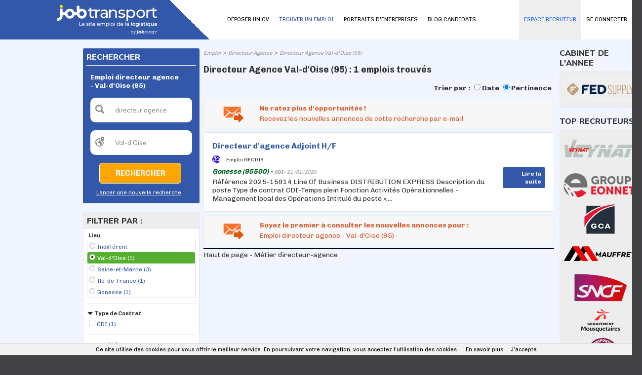

--- FILE ---
content_type: text/html; charset=utf-8
request_url: https://www.jobtransport.com/emploi/mc/directeur-agence/dep/2971071/noexl/1.aspx
body_size: 15300
content:
<!DOCTYPE html PUBLIC "-//W3C//DTD XHTML 1.0 Transitional//EN" "http://www.w3.org/TR/xhtml1/DTD/xhtml1-transitional.dtd">
<html xmlns="http://www.w3.org/1999/xhtml" xml:lang="fr-FR" lang="fr-FR" xmlns:og="http://opengraphprotocol.org/schema/" xmlns:fb="http://www.facebook.com/2008/fbml">
<head id="Head"><script>(function(w,i,g){w[g]=w[g]||[];if(typeof w[g].push=='function')w[g].push(i)})
(window,'GTM-PD994XW','google_tags_first_party');</script><script>(function(w,d,s,l){w[l]=w[l]||[];(function(){w[l].push(arguments);})('set', 'developer_id.dY2E1Nz', true);
		var f=d.getElementsByTagName(s)[0],
		j=d.createElement(s);j.async=true;j.src='/bgpj/';
		f.parentNode.insertBefore(j,f);
		})(window,document,'script','dataLayer');</script><title>
	Emploi directeur agence - Val-d'Oise (95) | Jobtransport
</title><meta http-equiv="content-type" content="text/html; charset=UTF-8" /><meta property="fb:admins" content="1675396002" /><meta id="MetaDescription" name="DESCRIPTION" content="1 offres d&#39;emploi  directeur agence - Val-d&#39;Oise (95) sur Jobtransport, le site emploi Achats Transport et Logistique." /><meta id="MetaKeywords" name="KEYWORDS" content=" directeur agence, Val-d&#39;Oise (95)" /><style id="StylePlaceholder" type="text/css"></style><link id="_Portals__default_Skins_BASE_JT_FR_" rel="stylesheet" type="text/css" href="/Portals/_default/Skins/BASE_JT_FR/skin.css?v=25032025121534" /><link id="_Portals__default_Skins_BASE_JT_FR_CANDIDAT_css" rel="stylesheet" type="text/css" href="/Portals/_default/Skins/BASE_JT_FR/CANDIDAT.css?v=22032023154111" /><link id="_Portals__default_Containers_BASE_" rel="stylesheet" type="text/css" href="/Portals/_default/Containers/BASE/container.css" /><link rel="canonical" href="/emploi/directeur-agence/val-d-oise-95.aspx" /><link rel="alternate" media="only screen and (max-width: 640px)" href="https://www.jobtransport.com/m/emploi/mc/directeur-agence/dep/2971071/noexl/1.aspx" /><script>(function(w,d,s,l,i){w[l]=w[l]||[];w[l].push({'gtm.start':new Date().getTime(),event:'gtm.js'});var f=d.getElementsByTagName(s)[0],j=d.createElement(s),dl=l!='dataLayer'?'&l='+l:'';j.async=true;j.src='https://www.googletagmanager.com/gtm.js?id='+i+dl;f.parentNode.insertBefore(j,f);})(window,document,'script','dataLayer','GTM-PD994XW');</script><link id="jquery" rel="stylesheet" type="text/css" href="/js/jquery/css/jquery-ui-1.8.2.custom.css" /><link rel="SHORTCUT ICON" href="/Portals/_default/Skins/BASE_JT_FR/images/favicon.ico" /><link rel="apple-touch-icon" href="/Portals/_default/Skins/BASE_JT_FR/images/apple-touch-icon.png" /><meta property="og:title" content="Emploi directeur agence - Val-d&#39;Oise (95) | Jobtransport" /><meta property="og:description" content="1 offres d&#39;emploi  directeur agence - Val-d&#39;Oise (95) sur Jobtransport, le site emploi Achats Transport et Logistique." /><meta property="og:type" content="article" /><meta property="og:url" content="/emploi/mc/directeur-agence/dep/2971071/noexl/1.aspx" /><meta property="og:image" content="/Portals/_default/Skins/BASE_JT_FR/images/avatar_fb.png" /><meta property="og:site_name" content="Jobtransport" /></head>
<body id="Body">
    
<script type="text/javascript"> 
    var isPostBack = false;
    if (!isPostBack){
        var postData = new FormData();
        postData.append("portalid", 0);
        postData.append("referrer", document.referrer);
        postData.append("url", window.location.href);
        postData.append("tabid", 22);

        var xhr = new XMLHttpRequest();
        xhr.open("POST", "/DesktopModules/CollectSiteLog.aspx");
        xhr.send(postData);
        //xhr.onreadystatechange=function(){
        //    if(this.readyState==4 && this.status==200){
        //        alert("OK");
        //    }
        //}
    }
</script>
    
    <noscript></noscript>
    <form name="Form" method="post" action="/emploi/mc/directeur-agence/dep/2971071/noexl/1.aspx" onsubmit="javascript:return WebForm_OnSubmit();" id="Form" enctype="multipart/form-data" style="height: 100%;">
<div>
<input type="hidden" name="__EVENTTARGET" id="__EVENTTARGET" value="" />
<input type="hidden" name="__EVENTARGUMENT" id="__EVENTARGUMENT" value="" />
<input type="hidden" name="__LASTFOCUS" id="__LASTFOCUS" value="" />
<input type="hidden" name="__VIEWSTATE" id="__VIEWSTATE" value="/[base64]" />
</div>

<script type="text/javascript">
//<![CDATA[
var theForm = document.forms['Form'];
if (!theForm) {
    theForm = document.Form;
}
function __doPostBack(eventTarget, eventArgument) {
    if (!theForm.onsubmit || (theForm.onsubmit() != false)) {
        theForm.__EVENTTARGET.value = eventTarget;
        theForm.__EVENTARGUMENT.value = eventArgument;
        theForm.submit();
    }
}
//]]>
</script>


<script src="/WebResource.axd?d=hRAPtLMkeEihx6wLrp5Jesc296a0HTiiYTo5DhNUweejahaneuKg_1A3r5mTKrFvMSXadJeZ_qH1fTb80&amp;t=637814689746327080" type="text/javascript"></script>


<script src="/js/dnncore.js?v=24092020172949" type="text/javascript"></script><script>window.dataLayer = window.dataLayer || [];</script>
<script src="https://ajax.googleapis.com/ajax/libs/jquery/1.7.2/jquery.min.js" type="text/javascript"></script>
<script src="https://ajax.googleapis.com/ajax/libs/jqueryui/1.8.24/jquery-ui.min.js" type="text/javascript"></script>
<script type="text/javascript">
//<![CDATA[
jQuery.noConflict();//]]>
</script>

<script src="/js/jquery/plugins/lazyload/jquery.lazyload.min.js" type="text/javascript"></script>
<script type="text/javascript">
//<![CDATA[
function pageLoad(){jQuery("img.lazy").lazyload({effect : "fadeIn",failure_limit : 20});}//]]>
</script>
<script>window.dataLayer = window.dataLayer || [];window.dataLayer.push({'event': 'recherche', 'mc': 'directeur agence | Val-d\\\u0027Oise'});</script>
<script type="text/javascript">
//<![CDATA[
document.addEventListener('DOMContentLoaded', function (event) { cookieChoices.showCookieConsentBar('Ce site utilise des cookies pour vous offrir le meilleur service. En poursuivant votre navigation, vous acceptez l’utilisation des cookies.', 'J’accepte', 'En savoir plus', '/politique-de-confidentialite'); });//]]>
</script>
<script type="text/javascript">if (!window.DDRjQuery) {if (window.jQuery && (jQuery.fn.jquery>="1.3")) DDRjQuery=jQuery; else document.write(unescape('%3Cscript src="https://ajax.googleapis.com/ajax/libs/jquery/1.7.2/jquery.min.js" type="text/javascript"%3E%3C/script%3E'));}</script><script type="text/javascript">if (!window.DDRjQuery) DDRjQuery=jQuery.noConflict(true);</script><script type="text/javascript">if (!(window.DDR && window.DDR.Menu && window.DDR.Menu.Providers && window.DDR.Menu.Providers.DNNMenu)) document.write(unescape('%3Cscript src="/DesktopModules/DDRMenu/DNNMenu/DNNMenu.min.js" type="text/javascript"%3E%3C/script%3E'));</script>
<script src="/ScriptResource.axd?d=WxAtpjf-SymMdY3hXQ0I1blfLIp9a2k59KutC11VH0YfMMQGngwqIV3jN3ykG7I7Kg_OwnVTuYbo4jgUwW5xJ_HDZhqM6fayczxghJ8ptWw8QgG3X1zcrLU08MCqn9PzR2rirOgh0Iqn22Uk0&amp;t=14d69f50" type="text/javascript"></script>
<script src="/ScriptResource.axd?d=Ql-PINWfJ2Ag954A29VV9mz2j8_nGwCXBe_V2prSICwv0olw8628-NRQxh-k0hFHIyLqWP6iVOCdNEXbPgnugH6okBtDitAoys2Df_ck71YeiCzhP1jzNVii2Td_2x3TLWueQaGOb3AhR2d1IQiPqKQzqDI1&amp;t=49337fe8" type="text/javascript"></script>
<script src="/ScriptResource.axd?d=6brtKJ21ONW5DSdzLffLkiya3zab6iDqJmBX4MbZlQgiO7npl5wBdEvKjBmDmWPB7nEJwv-BE8ORY8RoaermAgyO5QVDB8JNykVow5eZb1KJ83WBvXHdKs0-zfPpk8YqV3T6_600jmB74YjQR-bxRE3HkZAo3_5jtku47g2&amp;t=49337fe8" type="text/javascript"></script>
<script type="text/javascript">
//<![CDATA[
function WebForm_OnSubmit() {
if (typeof(ValidatorOnSubmit) == "function" && ValidatorOnSubmit() == false) return false;
return true;
}
//]]>
</script>

        
        <div id="dnn_jtANALYTICS_div_gtm"><noscript><iframe src='https://www.googletagmanager.com/ns.html?id=GTM-PD994XW' height='0' width='0' style='display:none;visibility:hidden'></iframe></noscript></div>
<!-- RESKIN 2019 -->
<link href="https://fonts.googleapis.com/css?family=Chivo:300,400,700,900|Muli:400,800&display=swap" rel="stylesheet">

<link id="_Portals__default_Skins_BASE_JT_FR_SKIN_css" rel="stylesheet" type="text/css" href="/Portals/_default/Skins/BASE_JT_FR/reskin2019/skin.css">

<link id="_Portals__default_Skins_BASE_JT_FR_CANDIDAT_css" rel="stylesheet" type="text/css" href="/Portals/_default/Skins/BASE_JT_FR/reskin2019/CANDIDAT.css">


<div id="dnn_eltTopBarre">
	
    <div class="ContainerTopBarre">
        <div id="TopBarre">
            <div class="SkinFixedSize">
                <div style="float:left;" >
                    <input type="hidden" name="dnn$jtLOGO$hfSiteName" id="dnn_jtLOGO_hfSiteName" value="Jobtransport" />
<input type="hidden" name="dnn$jtLOGO$hfEspace" id="dnn_jtLOGO_hfEspace" value="CANDIDAT" />
<input type="hidden" name="dnn$jtLOGO$hfMobile" id="dnn_jtLOGO_hfMobile" value="False" />
<input type="hidden" name="dnn$jtLOGO$hfPartenaireSite" id="dnn_jtLOGO_hfPartenaireSite" value="True" />






<div class="top-container">
	<div class="logo-container">
		
		<div class="logo-wrapper">
			<a id="dnn_jtLOGO_hypLogo" title="Emploi Logistique - Emploi Transport - Emploi Supply Chain : Jobtransport" data-ajax="false" href="/"><img id="dnn_jtLOGO_imgLogo" class="logo" src="/Portals/_default/Skins/BASE_JT_FR/images/logo.svg?v=07032025162010" alt="Emploi Logistique - Emploi Transport - Emploi Supply Chain : Jobtransport" style="border-width:0px;" /></a>

		</div>
		<div class="nav-wrapper" style="display: none;">
			<ul class="nav">
				<li class="nav-item">
					<a id="dnn_jtLOGO_hlSearch" class="search" data-ajax="false" href="/m/emploi.aspx">
						<svg xmlns="http://www.w3.org/2000/svg" xmlns:xlink="http://www.w3.org/1999/xlink" width="40.837" height="40.838" viewBox="0 0 40.837 40.838"><defs><clipPath id="a"><rect width="40.837" height="40.838" fill="none"/></clipPath></defs><g clip-path="url(#a)"><g transform="translate(0 0)"><path d="M15.505,280.6a14.978,14.978,0,1,0,14.976,14.976A15,15,0,0,0,15.505,280.6Zm0,2.724A12.255,12.255,0,1,1,3.253,295.572,12.234,12.234,0,0,1,15.505,283.32Z" transform="translate(-0.529 -280.596)"/><path d="M11.8,291.868a4.108,4.108,0,0,0,0,5.778l6.738,6.738a4.086,4.086,0,0,0,5.778-5.778l-6.738-6.738A4.108,4.108,0,0,0,11.8,291.868Zm1.926,1.926a1.33,1.33,0,0,1,1.926,0l6.738,6.738a1.362,1.362,0,1,1-1.926,1.926l-6.738-6.738A1.33,1.33,0,0,1,13.727,293.794Z" transform="translate(15.333 -264.733)"/><path d="M13.011,282.182a11.162,11.162,0,0,0-10.9,10.9,1.362,1.362,0,1,0,2.724,0,8.659,8.659,0,0,1,8.171-8.171,1.362,1.362,0,0,0,0-2.724Z" transform="translate(1.965 -278.101)"/></g></g></svg>
					</a>

				</li>
				<li class="nav-item">
					<a href="#menuPanel" data-role="button">
						<i class="material-icons md-40">menu</i>
					</a>
				</li>
			</ul>
		</div>
	</div>
</div>

                </div>
                <div id="dnn_eltMenu" style="float:right;">
                    
<!-- DDRmenu v02.00.01 - DNNMenu template --><script type="text/javascript">
			DDR.Menu.registerMenu('dnn_jtMENU_dnnNAV_ctldnnNAV', {MenuStyle:"DNNMenu",ControlID:"ctldnnNAV",PathImage:"/Portals/0/",PathSystemImage:"/images/",PathSystemScript:"/controls/SolpartMenu/",IndicateChildImageSub:"/images/spacer.gif",CSSContainerSub:"mainmenu-submenu ContainerSub",CSSNode:"mainmenu-menuitem Node",CSSNodeRoot:"mainmenu-idle NodeRoot",CSSNodeHoverSub:"mainmenu-submenu NodeHoverSub",CSSNodeHoverRoot:"mainmenu-idle NodeHoverRoot",CSSBreadCrumbRoot:"mainmenu-idle NodeSelectedRoot",CSSNodeSelectedRoot:"mainmenu-idle NodeSelectedRoot",StyleControlHeight:0,StyleBorderWidth:0,StyleNodeHeight:0,StyleIconWidth:0,StyleFontSize:0,EffectsDuration:0,EffectsShadowStrength:0,ControlOrientation:"Horizontal",ControlAlignment:"Left",ForceDownLevel:"False",MouseOutHideDelay:0,MouseOverDisplay:"Highlight",MouseOverAction:"Expand",ForceCrawlerDisplay:"False",IndicateChildren:false,NodeLeftHTMLRoot:"  ",NodeRightHTMLRoot:"  ",PopulateNodesFromClient:false});
		</script><div id="dnn_jtMENU_dnnNAV_ctldnnNAV">
  <ul>
    <li nid="2135"><a href="/candidats/identification-candidat.aspx"><span>SE CONNECTER</span></a></li>
    <li nid="27"><a href="/deposer-un-cv.aspx"><span>DEPOSER UN CV</span></a></li>
    <li nid="22" class="selected breadcrumb"><a href="/emploi.aspx"><span>TROUVER UN EMPLOI</span></a></li>
    <li nid="3148"><a href="/entreprises"><span>PORTRAITS D'ENTREPRISES</span></a></li>
    <li nid="3144"><a href="/blog-candidats"><span>BLOG CANDIDATS</span></a></li>
    <li nid="251"><a href="/espace-recruteurs/"><span>ESPACE RECRUTEUR</span></a></li>
  </ul>
</div>


                </div>
            </div>
        </div>
    </div>

</div>
<div class="Content">
    <div id="dnn_HeaderPane" class="HeaderPane">
    <a name="1613"></a></div>
    <div class="SkinFixedSize">
        <table class="TablePane">
            <tr>
                <td class="SkinFixedSize tdTablePane">
                    <table class="tPane fullwidth">
                        <tr>
                            <td id="dnn_TopPane" class="TopPane DNNEmptyPane" colspan="2"></td>

                        </tr>
                        <tr>
                            <td id="dnn_LeftPane" class="LeftPane"><a name="6116"></a>
<div class="ctn-border-radius ctn-pad ctn-bg">
	<div class="ctn-action">
		
	</div>
	<span id="dnn_ctr6116_dnnTITLE_lblTitle" class="ctn-title-white ctn-title-size">RECHERCHER</span>



	<div id="dnn_ctr6116_ContentPane" class="fullwidth ctn-content ctn-line-color DNNAlignleft">
	<div id="dnn_ctr6116_ModuleContent">
	
<script language="javascript" type="text/javascript">
    function ClearTBMoteur(id, tinitial, manuel) {
        var el = document.getElementById(id);
        if ((el.value == tinitial) || (manuel == true)) {
            el.value = '';
        }
        else if (el.value == '') {
            el.value = tinitial;
        }
        document.getElementById('dnn_ctr6116_MoteurTextBox_Cote_div_msg_error').style.display = 'none';
    }

    function CheckTB(idQuoi, idOu, tinitialQuoi, tinitialOu) {
        var elQuoi = document.getElementById(idQuoi);
        var elOu = document.getElementById(idOu);
        if ((elQuoi.value == tinitialQuoi) && (elOu.value == tinitialOu)) {
            document.getElementById('dnn_ctr6116_MoteurTextBox_Cote_div_msg_error').style.display = 'block';
            return false;
        }
        return true;
    }
</script>
<div id="dnn_ctr6116_MoteurTextBox_Cote_P_MDR" onkeypress="javascript:return WebForm_FireDefaultButton(event, &#39;dnn_ctr6116_MoteurTextBox_Cote_LB_RECHERCHER&#39;)">
		
    <table border="0" cellspacing="0" cellpadding="8" style="text-align: left; width: 200px;">
        <tr>
            <td colspan="3">
                
                    <h1>
                
                <span id="dnn_ctr6116_MoteurTextBox_Cote_lTitle" class="lbl_titre2_G_x_gris" style="color:White;">Emploi directeur agence - Val-d'Oise (95) </span></h1>
            </td>
        </tr>
        <tr>
            <td>
                <div style="float: left; margin: 0; padding: 0; position: absolute; margin-top: 1px;">
                    <div class="ImgSearchQuoi">
                    </div>
                </div>
                <input name="dnn$ctr6116$MoteurTextBox_Cote$TB_MC" type="text" value="directeur agence" id="dnn_ctr6116_MoteurTextBox_Cote_TB_MC" tabindex="4" class="tb_moteur" onKeyPress="javascript:if (event.keyCode == 13) __doPostBack(&#39;dnn$ctr6116$MoteurTextBox_Cote$LB_RECHERCHER&#39;,&#39;&#39;)" value="QUEL POSTE ?" onfocus="ClearTBMoteur(&#39;dnn_ctr6116_MoteurTextBox_Cote_TB_MC&#39;,&#39;QUEL POSTE ?&#39;, false);" onblur="ClearTBMoteur(&#39;dnn_ctr6116_MoteurTextBox_Cote_TB_MC&#39;,&#39;QUEL POSTE ?&#39;, false);" autocomplete="off" style="color:Gray;width:170px;border:0px;" />
                <div id="dnn_ctr6116_MoteurTextBox_Cote_div_msg_error" class="msg_error_tb" style="width:150px">
                    <span class="msg_error_fl"></span>
                    <span id="dnn_ctr6116_MoteurTextBox_Cote_msg_error">Veuillez renseigner un poste</span>
                </div>
            </td>
        </tr>
        <tr>
            <td>
                <div style="float: left; margin: 0; padding: 0; position: absolute; margin-top: 1px;">
                    <div class="ImgSearchOu">
                    </div>
                </div>
                <input name="dnn$ctr6116$MoteurTextBox_Cote$TB_LOC" type="text" value="Val-d&#39;Oise" id="dnn_ctr6116_MoteurTextBox_Cote_TB_LOC" tabindex="4" class="tb_moteur" onKeyPress="javascript:if (event.keyCode == 13) __doPostBack(&#39;dnn$ctr6116$MoteurTextBox_Cote$LB_RECHERCHER&#39;,&#39;&#39;)" value="OÙ ?" onfocus="ClearTBMoteur(&#39;dnn_ctr6116_MoteurTextBox_Cote_TB_LOC&#39;,&#39;OÙ ?&#39;, false);" onblur="ClearTBMoteur(&#39;dnn_ctr6116_MoteurTextBox_Cote_TB_LOC&#39;,&#39;OÙ ?&#39;, false);" autocomplete="off" style="color:Gray;width:170px;border:0px;" />
                <input type="hidden" name="dnn$ctr6116$MoteurTextBox_Cote$GeoNameID" id="dnn_ctr6116_MoteurTextBox_Cote_GeoNameID" value="dep/2971071" />
            </td>
        </tr>
        <tr>
            <td style="width: 145px; text-align: right;">
                <a onclick="return CheckTB(&#39;dnn_ctr6116_MoteurTextBox_Cote_TB_MC&#39;,&#39;dnn_ctr6116_MoteurTextBox_Cote_TB_LOC&#39;,&#39;QUEL POSTE ?&#39;,&#39;OÙ ?&#39;);" id="dnn_ctr6116_MoteurTextBox_Cote_LB_RECHERCHER" tabindex="5" class="btH1i" href="javascript:WebForm_DoPostBackWithOptions(new WebForm_PostBackOptions(&quot;dnn$ctr6116$MoteurTextBox_Cote$LB_RECHERCHER&quot;, &quot;&quot;, true, &quot;&quot;, &quot;&quot;, false, true))" style="line-height:30px"><span>Rechercher</span></a>
            </td>
        </tr>
        <tr>
            <td style="text-align: right;">
                <a id="dnn_ctr6116_MoteurTextBox_Cote_hlNouvelleRecherche" tabindex="6" class="lien_texte2_x_x_blanc" href="/" style="text-decoration:underline;">Lancer une nouvelle recherche</a>
            </td>
        </tr>
    </table>

	</div>
</div></div>
	<div class="ctn-action2">
		
	</div>
	<div class="ctn-settings">
		
	</div>
</div>
<div class="clear ctn-br">
</div>
<a name="1055"></a>
<div class="ctn-border ctn-border-radius">
	<div class="ctn-action">
		
	</div>
	<div class="ctn-bg-grey ctn-pad">
		<span id="dnn_ctr1055_dnnTITLE_lblTitle" class="ctn-title-color ctn-title-size">FILTRER PAR :</span>



	</div>
	<div id="dnn_ctr1055_ContentPane" class="fullwidth ctn-content ctn-pad DNNAlignleft">
	<div id="dnn_ctr1055_ModuleContent">
	
<script type="text/javascript">
    var openClass = "Open";
    var openAllClass = "showAll";

    function hasClass(_e6, _e7) {
        var _e8 = new RegExp("(^|\\s)" + _e7 + "(\\s|$)");
        return _e8.test(_e6.className);
    }

    function display(id) {
        var el = document.getElementById(id);
        if (!hasClass(el, openClass)) {
            el.className = "Section Open";
        }
        else {
            el.className = "Section";
        }
    }
</script>

<div id="dnn_ctr1055_Facettes_divFacetLocalite" class="Section Open" style="border-bottom: 1px solid #e3e3e3; padding-bottom: 10px; width: 220px;">
    <div class="Header">
        <span id="dnn_ctr1055_Facettes_lLocalite" class="Title">Lieu</span>
    </div>
    <div style="width: 100%;">
        
                <ul class="List" style="margin: 0; max-height: 162px; overflow: auto; border: 1px solid #e3e3e3;">
            
                <li id="dnn_ctr1055_Facettes_rFacetLocalisation_ctl01_liFacet" class="top">
                    <a id="dnn_ctr1055_Facettes_rFacetLocalisation_ctl01_hlFacet" class="lien_texte2_x_x_bleu" href="/emploi/mc/directeur-agence.aspx"><div class='pucefacette top radio'></div>Indifférent</a>
                </li>
            
                <li id="dnn_ctr1055_Facettes_rFacetLocalisation_ctl02_liFacet" class="radioactive">
                    <a id="dnn_ctr1055_Facettes_rFacetLocalisation_ctl02_hlFacet" class="lien_texte2_x_x_bleu" href="/emploi/mc/directeur-agence/dep/2971071.aspx"><div class='pucefacette radioactive'></div>Val-d'Oise (1)</a>
                </li>
            
                <li id="dnn_ctr1055_Facettes_rFacetLocalisation_ctl03_liFacet" class="radio">
                    <a id="dnn_ctr1055_Facettes_rFacetLocalisation_ctl03_hlFacet" class="lien_texte2_x_x_bleu" href="/emploi/mc/directeur-agence/dep/2975249.aspx"><div class='pucefacette radio'></div>Seine-et-Marne (3)</a>
                </li>
            
                <li id="dnn_ctr1055_Facettes_rFacetLocalisation_ctl04_liFacet" class="radio">
                    <a id="dnn_ctr1055_Facettes_rFacetLocalisation_ctl04_hlFacet" class="lien_texte2_x_x_bleu" href="/emploi/mc/directeur-agence/reg/3012874.aspx"><div class='pucefacette radio'></div>Île-de-France (1)</a>
                </li>
            
                <li id="dnn_ctr1055_Facettes_rFacetLocalisation_ctl05_liFacet" class="radio">
                    <a id="dnn_ctr1055_Facettes_rFacetLocalisation_ctl05_hlFacet" class="lien_texte2_x_x_bleu" href="/emploi/mc/directeur-agence/lc/3015689/noexl/1.aspx"><div class='pucefacette radio'></div>Gonesse (1)</a>
                </li>
            
                </ul>
            
    </div>
</div>


        <div id="dnn_ctr1055_Facettes_rFacets_ctl01_divFacet" class="Section Open" style="border-bottom: 1px solid #e3e3e3; padding-bottom: 10px; width: 220px;">
            <div class="Header">
                <span id="dnn_ctr1055_Facettes_rFacets_ctl01_lTitleFacet" class="Title" onclick="display(&#39;dnn_ctr1055_Facettes_rFacets_ctl01_divFacet&#39;);"><span id='ct' /><span class='ico'></span>Type de Contrat</span>
                
            </div>
            <div style="width: 100%;">
                
                        <ul class="List" >
                    
                        <li id="dnn_ctr1055_Facettes_rFacets_ctl01_rFacet_ctl01_liFacet" class="checkbox">
                            <a id="dnn_ctr1055_Facettes_rFacets_ctl01_rFacet_ctl01_hlFacet" class="lien_texte2_x_x_bleu" rel="nofollow" href="/emploi/mc/directeur-agence/ct/cdi/reg/3012874/dep/2971071.aspx"><div class='pucefacette checkbox'></div>CDI (1)</a>
                        </li>
                    
                        </ul>
                    
            </div>
        </div>
    
        <div id="dnn_ctr1055_Facettes_rFacets_ctl05_divFacet" class="Section Open" style="border-bottom: 1px solid #e3e3e3; padding-bottom: 10px; width: 220px;">
            <div class="Header">
                <span id="dnn_ctr1055_Facettes_rFacets_ctl05_lTitleFacet" class="Title" onclick="display(&#39;dnn_ctr1055_Facettes_rFacets_ctl05_divFacet&#39;);"><span id='csoc' /><span class='ico'></span>Société</span>
                
            </div>
            <div style="width: 100%;">
                
                        <ul class="List" >
                    
                        <li id="dnn_ctr1055_Facettes_rFacets_ctl05_rFacet_ctl01_liFacet" class="checkbox">
                            <a id="dnn_ctr1055_Facettes_rFacets_ctl05_rFacet_ctl01_hlFacet" class="lien_texte2_x_x_bleu" rel="nofollow" href="/emploi/mc/directeur-agence/reg/3012874/dep/2971071/csoc/1.aspx"><div class='pucefacette checkbox'></div>GEODIS (1)</a>
                        </li>
                    
                        </ul>
                    
            </div>
        </div>
    
        <div id="dnn_ctr1055_Facettes_rFacets_ctl07_divFacet" class="Section Open" style="border-bottom: 1px solid #e3e3e3; padding-bottom: 10px; width: 220px;">
            <div class="Header">
                <span id="dnn_ctr1055_Facettes_rFacets_ctl07_lTitleFacet" class="Title" onclick="display(&#39;dnn_ctr1055_Facettes_rFacets_ctl07_divFacet&#39;);"><span id='ex' /><span class='ico'></span>Expérience</span>
                
            </div>
            <div style="width: 100%;">
                
                        <ul class="List" >
                    
                        <li id="dnn_ctr1055_Facettes_rFacets_ctl07_rFacet_ctl01_liFacet" class="checkbox">
                            <a id="dnn_ctr1055_Facettes_rFacets_ctl07_rFacet_ctl01_hlFacet" class="lien_texte2_x_x_bleu" rel="nofollow" href="/emploi/mc/directeur-agence/reg/3012874/dep/2971071/ex/confirme.aspx"><div class='pucefacette checkbox'></div>Confirmé (5 à 9 ans) (1)</a>
                        </li>
                    
                        </ul>
                    
            </div>
        </div>
    


<script language="javascript" type="text/javascript">
    jQuery(document).ready(function () {
        jQuery('#dnn_ctr1055_Facettes_jtPartage_DIV_ENVOI').dialog({ autoOpen: false, resizable: false, width: 445, modal: true, open: function (type, data) { jQuery(this).parent().appendTo("form"); } });
        jQuery('#dnn_ctr1055_Facettes_jtPartage_DIV_ENVOI').parent().appendTo(jQuery('form:first'));
        jQuery('.ui-widget-overlay').live('click', function () { jQuery('#dnn_ctr1055_Facettes_jtPartage_DIV_ENVOI').dialog("close"); });
        jQuery('#dnn_ctr1055_Facettes_jtPartage_hlEnvoiAmi').click(function () { jQuery('#dnn_ctr1055_Facettes_jtPartage_DIV_ENVOI').dialog("open"); });
    });
</script>
<div id="dnn_ctr1055_Facettes_jtPartage_divFacebook" style="text-align:center;width:200px;height:28px;">
<a id="dnn_ctr1055_Facettes_jtPartage_HLFacebook" title="Facebook" alt="Facebook" href="https://www.facebook.com/sharer/sharer.php?u=http%3A%2F%2Fwww.jobtransport.com%2Femploi%2Fmc%2Fdirecteur-agence%2Fdep%2F2971071%2Fnoexl%2F1.aspx" target="_blank" style="margin-left:14px;float: left;cursor: pointer;display:block;width:32px;height:32px;background:url(/images/partage_32.gif) 0 0 no-repeat;"></a>
<a id="dnn_ctr1055_Facettes_jtPartage_HLTwitter" title="Twitter" alt="Twitter" href="http://twitter.com/share?url=/emploi/mc/directeur-agence/dep/2971071/noexl/1.aspx&amp;text=Emploi directeur agence - Val-d&#39;Oise (95)  Jobtransport" target="_blank" style="margin-left:4px;float: left;cursor: pointer;display:block;width:32px;height:32px;background:url(/images/partage_32.gif) -36px 0 no-repeat;"></a>
<a id="dnn_ctr1055_Facettes_jtPartage_hlEnvoiAmi" title="Envoyer à un ami" alt="Envoyer à un ami" target="_blank" style="margin-left:4px;float: left;cursor: pointer;display:block;width:32px;height:32px;background:url(/images/partage_32.gif) -108px 0 no-repeat;"></a>
<a id="dnn_ctr1055_Facettes_jtPartage_hlPrint" title="Imprimer cette page" alt="Imprimer cette page" href="javascript:window.print()" style="margin-left:4px;float: left;cursor: pointer;display:block;width:32px;height:32px;background:url(/images/partage_32.gif) -144px 0 no-repeat;"></a>

</div>
<div id="dnn_ctr1055_Facettes_jtPartage_DIV_ENVOI" style="display: none;" title="Envoyer à un(e) ami(e)">
    <div id="dnn_ctr1055_Facettes_jtPartage_pEnvoiAmi" style="width:415px;">
		
        <table style="width: 100%">
            <tr>
                <td style="width: 50%">
                    <span id="dnn_ctr1055_Facettes_jtPartage_lEmailExp" class="lbl_texte2_x_x_gris">Votre e-mail :</span>
                </td>
                <td>
                    <span id="dnn_ctr1055_Facettes_jtPartage_lNomExp" class="lbl_texte2_x_x_gris">Votre nom :</span>
                </td>
            </tr>
            <tr>
                <td>
                    <input name="dnn$ctr1055$Facettes$jtPartage$tbEmailExp" type="text" id="dnn_ctr1055_Facettes_jtPartage_tbEmailExp" style="width:98%;" />
                </td>
                <td>
                    <input name="dnn$ctr1055$Facettes$jtPartage$tbNomExp" type="text" id="dnn_ctr1055_Facettes_jtPartage_tbNomExp" style="width:98%;" />
                </td>
            </tr>
            <tr>
                <td>
                    <span id="dnn_ctr1055_Facettes_jtPartage_rfvEmailExp" class="lbl_texte1_G_x_error" style="display:none;"><div class="ERRORIMG">Veuillez renseigner votre e-mail</div></span>
                    <span id="dnn_ctr1055_Facettes_jtPartage_revEmailExp" class="lbl_texte1_G_x_error" style="display:none;"><div class="ERRORIMG">Veuillez renseigner un<br />e-mail valide</div></span>
                </td>
                <td>
                    <span id="dnn_ctr1055_Facettes_jtPartage_rfvNomExp" class="lbl_texte1_G_x_error" style="display:none;"><div class="ERRORIMG">Veuillez renseigner votre nom</div></span>
                </td>
            </tr>
            <tr>
                <td colspan="2">
                    <span id="dnn_ctr1055_Facettes_jtPartage_lEmailDest" class="lbl_texte2_x_x_gris">E-mail destinataire :</span>
                </td>
            </tr>
            <tr>
                <td colspan="2">
                    <input name="dnn$ctr1055$Facettes$jtPartage$tbEmailDest" type="text" id="dnn_ctr1055_Facettes_jtPartage_tbEmailDest" style="width:99%;" />
                </td>
            </tr>
            <tr>
                <td colspan="2">
                    <span id="dnn_ctr1055_Facettes_jtPartage_rfvEmailDest" class="lbl_texte1_G_x_error" style="display:none;"><div class="ERRORIMG">Veuillez renseigner le(s) e-mail(s) destinataire(s)</div></span>
                    <span id="dnn_ctr1055_Facettes_jtPartage_revEmailDest" class="lbl_texte1_G_x_error" style="display:none;"><div class="ERRORIMG">Veuillez renseigner un<br />e-mail valide</div></span>
                </td>
            </tr>
            <tr>
                <td colspan="2" align="right">
                    <div style="width:70%"></div>
                    <div class="g-recaptcha" data-sitekey="6LfWXEEUAAAAAKYDubZhnuNHLngtucIz6MUs1tUv"></div><br />
                                        <a id="dnn_ctr1055_Facettes_jtPartage_lbValiderEnvoiAmi" class="btH2" href="javascript:WebForm_DoPostBackWithOptions(new WebForm_PostBackOptions(&quot;dnn$ctr1055$Facettes$jtPartage$lbValiderEnvoiAmi&quot;, &quot;&quot;, true, &quot;VG_EMAIL&quot;, &quot;&quot;, false, true))"><span>Envoyer le message</span></a>
                </td>
            </tr>
        </table>
    
	</div>
    
</div>

<br />

</div></div>
	<div class="ctn-action2">
		
	</div>
	<div class="ctn-settings">
		
	</div>
</div>
<div class="clear ctn-br">
</div>
<a name="1885"></a><span id="dnn_ctr1885_ContentPane" class="DNNAlignleft"><div id="dnn_ctr1885_ModuleContent">
	
<div class="Section Open" id="rs"> 
    <div id="dnn_ctr1885_RecherchesSimilaires_pRecherche" class="List">
        <div class="Header">
        <span id="dnn_ctr1885_RecherchesSimilaires_lTitle" class="Title" onclick="display(&#39;rs&#39;);">Recherches similaires</span>
    </div>
    <ul style='list-style-type: none; padding: 3px; margin: 0px;'><li><a class="lien_texte2_x_x_bleu" href="/emploi/directeur-de-site.aspx">Directeur de site</a></li><li><a class="lien_texte2_x_x_bleu" href="/emploi/chef-agence.aspx">Chef d'agence</a></li></ul></div>
    <br />
    
 </div>

</div></span>
</td>

                            <td id="dnn_RightPane" class="RightPane"><a name="1539"></a><span id="dnn_ctr1539_ContentPane" class="DNNAligncenter"><div id="dnn_ctr1539_ModuleContent">
	


</div></span>
<a name="6130"></a><span id="dnn_ctr6130_ContentPane" class="DNNAlignleft"><div id="dnn_ctr6130_ModuleContent">
	<div id="dnn_ctr6130_SnippetMoteur_pSnippet" style="width:100%;padding-bottom: 5px; color: #999;">
		<a class="lien_texte2_I_x_gris_clair" href="/emploi.aspx">Emploi</a> > <a class="lien_texte2_I_x_gris_clair" href="/emploi/directeur-agence.aspx">Directeur Agence</a> > <a class="lien_texte2_I_x_gris_clair" href="/emploi/directeur-agence/val-d-oise-95.aspx">Directeur Agence Val-d'Oise (95)</a>
	</div>
<div style="padding: 10px 0;">
    <span id="dnn_ctr6130_SnippetMoteur_lTitle" class="lbl_titre0_G_x_gris">Directeur Agence Val-d'Oise (95) : 1 emplois trouvés</span>
    
</div>
</div></span>
<a name="400"></a><span id="dnn_ctr400_ContentPane" class="DNNAlignleft"><div id="dnn_ctr400_ModuleContent">
	
<script type="text/javascript">
    function retourhaut() {
        window.scrollTo(0, 0)
    }
</script>
<div style="width: 710px;">
    

    
    
    
            <div class="moteur-offres" style="background-color: #ededed; border-bottom: 2px solid #000; line-height: 20px; text-align: right; font-weight: bold; padding: 5px;">
                <span id="dnn_ctr400_Offres_rDocuments_ctl00_L_TYPE_TRI">Trier par : </span>
                <input id="dnn_ctr400_Offres_rDocuments_ctl00_RB_TRI_DATE" type="radio" name="dnn$ctr400$Offres$rDocuments$ctl00$GROUPE" value="RB_TRI_DATE" onclick="javascript:setTimeout(&#39;__doPostBack(\&#39;dnn$ctr400$Offres$rDocuments$ctl00$RB_TRI_DATE\&#39;,\&#39;\&#39;)&#39;, 0)" /><label for="dnn_ctr400_Offres_rDocuments_ctl00_RB_TRI_DATE">Date</label>
                <input id="dnn_ctr400_Offres_rDocuments_ctl00_RB_TRI_PERTINENCE" type="radio" name="dnn$ctr400$Offres$rDocuments$ctl00$GROUPE" value="RB_TRI_PERTINENCE" checked="checked" /><label for="dnn_ctr400_Offres_rDocuments_ctl00_RB_TRI_PERTINENCE">Pertinence</label>
            </div>            
            
<script language="javascript" type="text/javascript">
    jQuery(document).ready(function () {
        jQuery('#dnn_ctr400_Offres_rDocuments_ctl00_jtALERTE_haut_DIV_CREATION_ALERTE').dialog({ autoOpen: false, resizable: false, width: 340, modal: true, open: function (type, data) { jQuery('#dnn_ctr400_Offres_rDocuments_ctl00_jtALERTE_haut_tbEmail').blur(); jQuery(this).parent().appendTo("form"); } });
        jQuery('#dnn_ctr400_Offres_rDocuments_ctl00_jtALERTE_haut_DIV_CREATION_ALERTE').parent().appendTo(jQuery('form:first'));
        jQuery('.ui-widget-overlay').live('click', function () { jQuery('#dnn_ctr400_Offres_rDocuments_ctl00_jtALERTE_haut_DIV_CREATION_ALERTE').dialog("close"); });
        jQuery('#dnn_ctr400_Offres_rDocuments_ctl00_jtALERTE_haut_tAlerte').click(function () { jQuery('#dnn_ctr400_Offres_rDocuments_ctl00_jtALERTE_haut_DIV_CREATION_ALERTE').dialog("open"); });
    });
</script>
<div id="dnn_ctr400_Offres_rDocuments_ctl00_jtALERTE_haut_scriptIntrusif">
<script type="text/javascript">
    if (readCookie('UrlNb') == null) {
        createCookie('UrlNb', window.location.href+',1', 7);
    }
    else {
        if (readCookie('UrlNb') != 'off') {
            var values = readCookie('UrlNb').split(',');
            if (values[0] == window.location.href) {
                createCookie('UrlNb', values[0]+','+(parseInt(values[1]) + 1), 7);
            }
            else{
                createCookie('UrlNb', window.location.href+',1', 7);
            }
            if ((parseInt(values[1]) + 1) == 4) {
                jQuery(document).ready(function () { jQuery('#dnn_ctr400_Offres_rDocuments_ctl00_jtALERTE_haut_DIV_CREATION_ALERTE').dialog('open'); });
                createCookie('UrlNb', 'off', 7);
            }
        }
    }
</script>
</div>
<table id="dnn_ctr400_Offres_rDocuments_ctl00_jtALERTE_haut_tAlerte" width="100%" border="0" class="ctn-border ctn-border-radius ctn-pad" style="margin: 6px 0; background-color: #f7f7f7; cursor: pointer;">
		<tr>
			<td rowspan="2" style="width: 100px; padding-top: 5px;" valign="middle" align="center">
            <img id="dnn_ctr400_Offres_rDocuments_ctl00_jtALERTE_haut_imgAlerte" src="/images/alerte_email.png" style="height:32px;width:43px;border-width:0px;" />
        </td>
			<td align="left">
            <a id="dnn_ctr400_Offres_rDocuments_ctl00_jtALERTE_haut_hlAlerte" class="lien_titre2_G_x_orange" rel="nofollow">Ne ratez plus d'opportunités !</a>
        </td>
		</tr>
		<tr>
			<td align="left">
            <a id="dnn_ctr400_Offres_rDocuments_ctl00_jtALERTE_haut_hlAlerteSmall" class=": lien_titre2_x_x_orange" rel="nofollow" style="font-weight:normal;">Recevez les nouvelles annonces de cette recherche par e-mail</a>
        </td>
		</tr>
	</table>
	
<div id="dnn_ctr400_Offres_rDocuments_ctl00_jtALERTE_haut_DIV_CREATION_ALERTE" style="display: none;" title="Créer une alerte e-mail">
    <div id="dnn_ctr400_Offres_rDocuments_ctl00_jtALERTE_haut_pAlerte" onkeypress="javascript:return WebForm_FireDefaultButton(event, &#39;dnn_ctr400_Offres_rDocuments_ctl00_jtALERTE_haut_lbValider&#39;)">
		
        <table border="0" width="98%">
            <tr>
                <td>
                    <span id="dnn_ctr400_Offres_rDocuments_ctl00_jtALERTE_haut_lAccroche" class="lbl_texte2_G_x_gris">Recevez les offres d'emploi correspondant à vos critères de recherche :</span>
                </td>
            </tr>
            <tr>
                <td style="padding: 5px;">
                    <span id="dnn_ctr400_Offres_rDocuments_ctl00_jtALERTE_haut_lRecapCritere" class="lbl_texte3_x_x_gris"><b>Mots clés : </b>directeur agence<br /><b>Région : </b>Île-de-France<br /><b>Département : </b>Val-d'Oise (95)<br /></span>
                </td>
            </tr>
            <tr>
                <td>
                    
                    <span id="dnn_ctr400_Offres_rDocuments_ctl00_jtALERTE_haut_rfvNomSociete" style="color:Red;display:none;"></span>
                </td>
            </tr>
            <tr>
                <td>
                    <input name="dnn$ctr400$Offres$rDocuments$ctl00$jtALERTE_haut$tbEmail" type="text" id="dnn_ctr400_Offres_rDocuments_ctl00_jtALERTE_haut_tbEmail" placeholder="Votre adresse e-mail" onKeyPress="javascript:if (event.keyCode == 13) __doPostBack(&#39;dnn$ctr400$Offres$rDocuments$ctl00$jtALERTE_haut$lbValider&#39;,&#39;&#39;)" style="height:30px;width:250px;padding-left: 10px;" /><br />
                    <span id="dnn_ctr400_Offres_rDocuments_ctl00_jtALERTE_haut_rfvEmail" style="color:Red;display:none;"><div class="ERRORIMG">Veuillez renseigner un e-mail</div></span>
                   <br />
                    
                </td>
            </tr>
            <tr>
                <td>
                    <div style="width:90%"></div>
                        <div  class="g-recaptcha" data-sitekey="6LfWXEEUAAAAAKYDubZhnuNHLngtucIz6MUs1tUv"></div>
                </td>
            </tr>
            <tr>
                <td align="right">
                    <a id="dnn_ctr400_Offres_rDocuments_ctl00_jtALERTE_haut_lbValider" class="btH2" href="javascript:WebForm_DoPostBackWithOptions(new WebForm_PostBackOptions(&quot;dnn$ctr400$Offres$rDocuments$ctl00$jtALERTE_haut$lbValider&quot;, &quot;&quot;, true, &quot;vgValiderjtALERTE_haut&quot;, &quot;&quot;, false, true))"><span>Créer l'alerte</span></a>
                    <br /><br />
                </td>
            </tr>
            <tr>
                <td style="background-color: #f8f8f8; border: solid 1px #e3e3e3; padding: 8px; border-radius:3px;">
                    <span id="dnn_ctr400_Offres_rDocuments_ctl00_jtALERTE_haut_lNB" class="lbl_texte2_x_x_gris" style="font-style:italic;">NB : vous pouvez à tout moment modifier ou supprimer vos alertes si vous le souhaitez</span>
                </td>
            </tr>
        </table>
    
	</div>
    
</div>

        
            <a id="dnn_ctr400_Offres_rDocuments_ctl01_hlOffre" href="/offre-emploi/directeur-agence-adjoint-h-f-gonesse-2992218.aspx" style="text-decoration:none"><table id="dnn_ctr400_Offres_rDocuments_ctl01_tDocument" width="100%" class="ctn-border ctn-border-radius ctn-pad" style="margin: 8px 0;padding:14px" border="0">
		<tr>
			<td colspan="2" style="width: 100%;padding-bottom:5px">
                            <h2><span id="dnn_ctr400_Offres_rDocuments_ctl01_lTitreOffre" title="offre emploi directeur d&#39;agence adjoint h/f" class="lien_texte0_G_x_bleu"><b>Directeur</b> <b>d'agence</b> Adjoint H/F</span></h2>
                            <div style="padding-top: 10px"><img id="dnn_ctr400_Offres_rDocuments_ctl01_IMG_LOGO_RECRUTEUR" class="lazy" src="/images/favicons/1.ico" style="height:16px;width:16px;border-width:0px;margin-right:12px;vertical-align: middle;" /><span id="dnn_ctr400_Offres_rDocuments_ctl01_L_DETAIL_SOCIETE" class="lbl_texte3_x_x_gris">Emploi GEODIS</span></div>
                        </td>
		</tr>
		<tr>
			<td>
                            <span>
                                <i>
                                    <strong><span id="dnn_ctr400_Offres_rDocuments_ctl01_L_DETAIL_LOCALITE" class="lbl_texte2_I_x_gris_clair" style="color:#006621;">Gonesse (95500) - </span></strong>
                                    <strong><span id="dnn_ctr400_Offres_rDocuments_ctl01_L_CONTRAT" class="lbl_texte3_I_x_gris_clair">CDI - </span></strong>
                                    <span id="dnn_ctr400_Offres_rDocuments_ctl01_DATE_OFFRE" class="lbl_texte3_I_x_gris_clair">21/01/2026</span>
                                </i>
                            </span>
                        </td>
			<td rowspan="2" style="width:230px;vertical-align:top;text-align:right">
                            <a id="dnn_ctr400_Offres_rDocuments_ctl01_HL_LIRE_LA_SUITE" class="btH3" href="/offre-emploi/directeur-agence-adjoint-h-f-gonesse-2992218.aspx"><span>Lire la suite</span></a>
                        </td>
		</tr>
		<tr>
			<td style="height: 23px">
                            <span id="dnn_ctr400_Offres_rDocuments_ctl01_L_MINI_DETAIL">Référence 2025-15914 Line Of Business DISTRIBUTION EXPRESS Description du poste Type de contrat CDI-Temps plein Fonction Activités Opérationnelles - Management local des Opérations Intitulé du poste <...</span>
                        </td>
		</tr>
	</table>
	</a>
        
            
<script language="javascript" type="text/javascript">
    jQuery(document).ready(function () {
        jQuery('#dnn_ctr400_Offres_rDocuments_ctl02_jtALERTE_bas_DIV_CREATION_ALERTE').dialog({ autoOpen: false, resizable: false, width: 340, modal: true, open: function (type, data) { jQuery('#dnn_ctr400_Offres_rDocuments_ctl02_jtALERTE_bas_tbEmail').blur(); jQuery(this).parent().appendTo("form"); } });
        jQuery('#dnn_ctr400_Offres_rDocuments_ctl02_jtALERTE_bas_DIV_CREATION_ALERTE').parent().appendTo(jQuery('form:first'));
        jQuery('.ui-widget-overlay').live('click', function () { jQuery('#dnn_ctr400_Offres_rDocuments_ctl02_jtALERTE_bas_DIV_CREATION_ALERTE').dialog("close"); });
        jQuery('#dnn_ctr400_Offres_rDocuments_ctl02_jtALERTE_bas_tAlerte').click(function () { jQuery('#dnn_ctr400_Offres_rDocuments_ctl02_jtALERTE_bas_DIV_CREATION_ALERTE').dialog("open"); });
    });
</script>

<table id="dnn_ctr400_Offres_rDocuments_ctl02_jtALERTE_bas_tAlerte" width="100%" border="0" class="ctn-border ctn-border-radius ctn-pad" style="margin: 6px 0; background-color: #f7f7f7; cursor: pointer;">
		<tr>
			<td rowspan="2" style="width: 100px; padding-top: 5px;" valign="middle" align="center">
            <img id="dnn_ctr400_Offres_rDocuments_ctl02_jtALERTE_bas_imgAlerte" src="/images/alerte_email.png" style="height:32px;width:43px;border-width:0px;" />
        </td>
			<td align="left">
            <a id="dnn_ctr400_Offres_rDocuments_ctl02_jtALERTE_bas_hlAlerte" class="lien_titre2_G_x_orange" rel="nofollow">Soyez le premier à consulter les nouvelles annonces pour :</a>
        </td>
		</tr>
		<tr>
			<td align="left">
            <a id="dnn_ctr400_Offres_rDocuments_ctl02_jtALERTE_bas_hlAlerteSmall" class=": lien_titre2_x_x_orange" rel="nofollow" style="font-weight:normal;">Emploi directeur agence - Val-d'Oise (95) </a>
        </td>
		</tr>
	</table>
	
<div id="dnn_ctr400_Offres_rDocuments_ctl02_jtALERTE_bas_DIV_CREATION_ALERTE" style="display: none;" title="Créer une alerte e-mail">
    <div id="dnn_ctr400_Offres_rDocuments_ctl02_jtALERTE_bas_pAlerte" onkeypress="javascript:return WebForm_FireDefaultButton(event, &#39;dnn_ctr400_Offres_rDocuments_ctl02_jtALERTE_bas_lbValider&#39;)">
		
        <table border="0" width="98%">
            <tr>
                <td>
                    <span id="dnn_ctr400_Offres_rDocuments_ctl02_jtALERTE_bas_lAccroche" class="lbl_texte2_G_x_gris">Recevez les offres d'emploi correspondant à vos critères de recherche :</span>
                </td>
            </tr>
            <tr>
                <td style="padding: 5px;">
                    <span id="dnn_ctr400_Offres_rDocuments_ctl02_jtALERTE_bas_lRecapCritere" class="lbl_texte3_x_x_gris"><b>Mots clés : </b>directeur agence<br /><b>Région : </b>Île-de-France<br /><b>Département : </b>Val-d'Oise (95)<br /></span>
                </td>
            </tr>
            <tr>
                <td>
                    
                    <span id="dnn_ctr400_Offres_rDocuments_ctl02_jtALERTE_bas_rfvNomSociete" style="color:Red;display:none;"></span>
                </td>
            </tr>
            <tr>
                <td>
                    <input name="dnn$ctr400$Offres$rDocuments$ctl02$jtALERTE_bas$tbEmail" type="text" id="dnn_ctr400_Offres_rDocuments_ctl02_jtALERTE_bas_tbEmail" placeholder="Votre adresse e-mail" onKeyPress="javascript:if (event.keyCode == 13) __doPostBack(&#39;dnn$ctr400$Offres$rDocuments$ctl02$jtALERTE_bas$lbValider&#39;,&#39;&#39;)" style="height:30px;width:250px;padding-left: 10px;" /><br />
                    <span id="dnn_ctr400_Offres_rDocuments_ctl02_jtALERTE_bas_rfvEmail" style="color:Red;display:none;"><div class="ERRORIMG">Veuillez renseigner un e-mail</div></span>
                   <br />
                    
                </td>
            </tr>
            <tr>
                <td>
                    <div style="width:90%"></div>
                        <div  class="g-recaptcha" data-sitekey="6LfWXEEUAAAAAKYDubZhnuNHLngtucIz6MUs1tUv"></div>
                </td>
            </tr>
            <tr>
                <td align="right">
                    <a id="dnn_ctr400_Offres_rDocuments_ctl02_jtALERTE_bas_lbValider" class="btH2" href="javascript:WebForm_DoPostBackWithOptions(new WebForm_PostBackOptions(&quot;dnn$ctr400$Offres$rDocuments$ctl02$jtALERTE_bas$lbValider&quot;, &quot;&quot;, true, &quot;vgValiderjtALERTE_bas&quot;, &quot;&quot;, false, true))"><span>Créer l'alerte</span></a>
                    <br /><br />
                </td>
            </tr>
            <tr>
                <td style="background-color: #f8f8f8; border: solid 1px #e3e3e3; padding: 8px; border-radius:3px;">
                    <span id="dnn_ctr400_Offres_rDocuments_ctl02_jtALERTE_bas_lNB" class="lbl_texte2_x_x_gris" style="font-style:italic;">NB : vous pouvez à tout moment modifier ou supprimer vos alertes si vous le souhaitez</span>
                </td>
            </tr>
        </table>
    
	</div>
    
</div>

            <div style="background-color: #ededed; border-top: 2px solid #000; line-height: 20px; text-align: right;">
                <a id="dnn_ctr400_Offres_rDocuments_ctl02_HL_DEBUT_BAS" class="lien_texte2_G_x_bleu"></a>
                <a id="dnn_ctr400_Offres_rDocuments_ctl02_HL_PAGE_PRECEDENTE_BAS" class="lien_texte2_G_x_bleu"></a>
                <span id="dnn_ctr400_Offres_rDocuments_ctl02_L_PAGINATION_BAS" class="lbl_texte2_x_x_gris"></span>
                <a id="dnn_ctr400_Offres_rDocuments_ctl02_HL_PAGE_SUIVANTE_BAS" class="lien_texte2_G_x_bleu"></a>
                <a id="dnn_ctr400_Offres_rDocuments_ctl02_HL_FIN_BAS" class="lien_texte2_G_x_bleu"></a>
            </div>
        
    
</div>
<div style="text-align: left; padding-top: 3px; padding-bottom: 3px;">
    <a id="dnn_ctr400_Offres_HL_RETOUR_HAUT" OnClick="retourhaut()">Haut de page - Métier directeur-agence</a>
</div>

</div></span>
<a name="6522"></a><span id="dnn_ctr6522_ContentPane" class="DNNAlignleft"><div id="dnn_ctr6522_ModuleContent">
	<div id="dnn_ctr6522_HtmlModule_HtmlModule_lblContent" class="Normal">
	<br />
</div>

</div></span>
</td>

                        </tr>
                    </table>
                    <table class="tPane fullwidth">
                        <tr>
                            <td id="dnn_TopPane2" class="TopPane2 DNNEmptyPane" colspan="3"></td>

                        </tr>
                        <tr>
                            <td id="dnn_LeftPane2" class="LeftPane2 DNNEmptyPane"></td>

                            <td id="dnn_ContentPane" class="ContentPane DNNEmptyPane"></td>

                            <td id="dnn_RightPane2" class="RightPane2 DNNEmptyPane"></td>

                        </tr>
                    </table>
                    <table class="tPane fullwidth">
                        <tr>
                            <td id="dnn_ContentPane1" class="ContentPane1 DNNEmptyPane" colspan="2"></td>

                        </tr>
                        <tr>
                            <td id="dnn_ContentPane2" class="ContentPane2 DNNEmptyPane"></td>

                            <td id="dnn_RightPane3" class="RightPane3 DNNEmptyPane"></td>

                        </tr>
                        <tr>
                            <td id="dnn_MiddlePane" class="MiddlePane DNNEmptyPane" colspan="2"></td>

                        </tr>
                        <tr>
                            <td id="dnn_LeftPane3" class="LeftPane3 DNNEmptyPane"></td>

                            <td id="dnn_ContentPane3" class="ContentPane3 DNNEmptyPane"></td>

                        </tr>
                    </table>
                    <table class="tPane fullwidth">
                        <tr>
                            <td id="dnn_BottomPane" class="BottomPane DNNEmptyPane" colspan="3"></td>

                        </tr>
                        <tr>
                            <td id="dnn_LeftPane4" class="LeftPane4 DNNEmptyPane"></td>

                            <td id="dnn_ContentPane4" class="ContentPane4 DNNEmptyPane"></td>

                            <td id="dnn_RightPane4" class="RightPane4 DNNEmptyPane"></td>

                        </tr>
                        <tr>
                            <td id="dnn_BottomPane2" class="BottomPane2 DNNEmptyPane" colspan="3"></td>

                        </tr>
                    </table>
                </td>
                <td id="dnn_RightOutPane" class="RightOutPane"><a name="8057"></a>
<div>
    <div class="ctn-action">
        
    </div>
	<div>
		<span id="dnn_ctr8057_dnnTITLE_lblTitle" class="ctn-title-color ctn-title-size">CABINET DE L'ANNEE</span>



	</div>
    <div id="dnn_ctr8057_ContentPane" class="fullwidth ctn-content ctn-bg-grey ctn-border-radius ctn-cadre-int DNNAlignleft">
	<div id="dnn_ctr8057_ModuleContent">
	

<center>
    <div id="dnn_ctr8057_nlinks_pnlList">
		
        <table id="dnn_ctr8057_nlinks_lstLinks" cellspacing="0" cellpadding="0" border="0" style="border-collapse:collapse;">
			<tr>
				<td align="left" valign="top">
                <div style="padding: 5px;">
                    
                    <a id="dnn_ctr8057_nlinks_lstLinks_ctl00_HL" class="lien_texte2_x_x_bleu" onclick="gtag(&#39;event&#39;, &#39;click&#39;, { &#39;event_category&#39;:&quot;liens_sortants&quot;, &#39;event_label&#39;:&quot;Fed Supply&quot; })" href="/emploi/csoc/2653.aspx" target="_self">
                        <div>
                            <img id="dnn_ctr8057_nlinks_lstLinks_ctl00_HL_IMAGE" class="lazy" data-original="/Portals/0/Fed_Supply_155x50.png" width="155" height="50" src="/images/spacer.gif" alt="Fed Supply" style="border-width:0px;" />
                        </div>
                    </a>
                    
                </div>
                
            </td>
			</tr>
		</table>
        
    
	</div>
    
</center>

</div></div>
    <div class="ctn-action2">
        
    </div>
    <div class="ctn-settings">
        
    </div>
</div>
<div class="clear ctn-br">
</div>
<a name="827"></a>
<div>
    <div class="ctn-action">
        
    </div>
	<div>
		<span id="dnn_ctr827_dnnTITLE_lblTitle" class="ctn-title-color ctn-title-size">TOP RECRUTEURS</span>



	</div>
    <div id="dnn_ctr827_ContentPane" class="fullwidth ctn-content ctn-bg-grey ctn-border-radius ctn-cadre-int DNNAlignleft">
	<div id="dnn_ctr827_ModuleContent">
	

<center>
    <div id="dnn_ctr827_nlinks_pnlList">
		
        <table id="dnn_ctr827_nlinks_lstLinks" cellspacing="0" cellpadding="0" border="0" style="border-collapse:collapse;">
			<tr>
				<td align="left" valign="top">
                <div style="padding: 5px;">
                    
                    <a id="dnn_ctr827_nlinks_lstLinks_ctl00_HL" class="lien_texte2_x_x_bleu" onclick="gtag(&#39;event&#39;, &#39;click&#39;, { &#39;event_category&#39;:&quot;liens_sortants&quot;, &#39;event_label&#39;:&quot;Transports Veynat&quot; })" href="/emploi/csoc/4869.aspx" target="_self">
                        <div>
                            <img id="dnn_ctr827_nlinks_lstLinks_ctl00_HL_IMAGE" class="lazy" data-original="/Portals/0/BTN_Veynat_155x60.png" width="155" height="60" src="/images/spacer.gif" alt="Transports Veynat" style="border-width:0px;" />
                        </div>
                    </a>
                    
                </div>
                
            </td>
			</tr><tr>
				<td align="left" valign="top">
                <div style="padding: 5px;">
                    
                    <a id="dnn_ctr827_nlinks_lstLinks_ctl01_HL" class="lien_texte2_x_x_bleu" onclick="gtag(&#39;event&#39;, &#39;click&#39;, { &#39;event_category&#39;:&quot;liens_sortants&quot;, &#39;event_label&#39;:&quot;Groupe Eonnet&quot; })" href="/emploi/csoc/3103.aspx" target="_self">
                        <div>
                            <img id="dnn_ctr827_nlinks_lstLinks_ctl01_HL_IMAGE" class="lazy" data-original="/Portals/0/BTN_eonnet_new.png" width="155" height="60" src="/images/spacer.gif" alt="Groupe Eonnet" style="border-width:0px;" />
                        </div>
                    </a>
                    
                </div>
                
            </td>
			</tr><tr>
				<td align="left" valign="top">
                <div style="padding: 5px;">
                    
                    <a id="dnn_ctr827_nlinks_lstLinks_ctl02_HL" class="lien_texte2_x_x_bleu" onclick="gtag(&#39;event&#39;, &#39;click&#39;, { &#39;event_category&#39;:&quot;liens_sortants&quot;, &#39;event_label&#39;:&quot;GCA&quot; })" href="/entreprises/groupe-charles-andre-gca/emplois" target="_self">
                        <div>
                            <img id="dnn_ctr827_nlinks_lstLinks_ctl02_HL_IMAGE" class="lazy" data-original="/Portals/0/BTN_GCA.png" width="155" height="60" src="/images/spacer.gif" alt="GCA" style="border-width:0px;" />
                        </div>
                    </a>
                    
                </div>
                
            </td>
			</tr><tr>
				<td align="left" valign="top">
                <div style="padding: 5px;">
                    
                    <a id="dnn_ctr827_nlinks_lstLinks_ctl03_HL" class="lien_texte2_x_x_bleu" onclick="gtag(&#39;event&#39;, &#39;click&#39;, { &#39;event_category&#39;:&quot;liens_sortants&quot;, &#39;event_label&#39;:&quot;Mauffrey&quot; })" href="/emploi/mc/mauffrey.aspx" target="_self">
                        <div>
                            <img id="dnn_ctr827_nlinks_lstLinks_ctl03_HL_IMAGE" class="lazy" data-original="/Portals/0/BTN_mauffrey_155x60.png" width="155" height="60" src="/images/spacer.gif" alt="Mauffrey" style="border-width:0px;" />
                        </div>
                    </a>
                    
                </div>
                
            </td>
			</tr><tr>
				<td align="left" valign="top">
                <div style="padding: 5px;">
                    
                    <a id="dnn_ctr827_nlinks_lstLinks_ctl04_HL" class="lien_texte2_x_x_bleu" onclick="gtag(&#39;event&#39;, &#39;click&#39;, { &#39;event_category&#39;:&quot;liens_sortants&quot;, &#39;event_label&#39;:&quot;SNCF&quot; })" href="/emploi/csoc/10897.aspx" target="_self">
                        <div>
                            <img id="dnn_ctr827_nlinks_lstLinks_ctl04_HL_IMAGE" class="lazy" data-original="/Portals/0/sncf_155x60 (1).png" width="155" height="60" src="/images/spacer.gif" alt="SNCF" style="border-width:0px;" />
                        </div>
                    </a>
                    
                </div>
                
            </td>
			</tr><tr>
				<td align="left" valign="top">
                <div style="padding: 5px;">
                    
                    <a id="dnn_ctr827_nlinks_lstLinks_ctl05_HL" class="lien_texte2_x_x_bleu" onclick="gtag(&#39;event&#39;, &#39;click&#39;, { &#39;event_category&#39;:&quot;liens_sortants&quot;, &#39;event_label&#39;:&quot;Groupement Mousquetaires&quot; })" href="/entreprises/groupementmousquetaires/emplois" target="_self">
                        <div>
                            <img id="dnn_ctr827_nlinks_lstLinks_ctl05_HL_IMAGE" class="lazy" data-original="/Portals/0/BTN_groupement_mousquetaires.png" width="155" height="50" src="/images/spacer.gif" alt="Groupement Mousquetaires" style="border-width:0px;" />
                        </div>
                    </a>
                    
                </div>
                
            </td>
			</tr><tr>
				<td align="left" valign="top">
                <div style="padding: 5px;">
                    
                    <a id="dnn_ctr827_nlinks_lstLinks_ctl06_HL" class="lien_texte2_x_x_bleu" onclick="gtag(&#39;event&#39;, &#39;click&#39;, { &#39;event_category&#39;:&quot;liens_sortants&quot;, &#39;event_label&#39;:&quot;TSE FRANCE&quot; })" href="/emploi/csoc/4178.aspx" target="_self">
                        <div>
                            <img id="dnn_ctr827_nlinks_lstLinks_ctl06_HL_IMAGE" class="lazy" data-original="/Portals/0/BTN_TSE_155x60.png" width="155" height="60" src="/images/spacer.gif" alt="TSE FRANCE" style="border-width:0px;" />
                        </div>
                    </a>
                    
                </div>
                
            </td>
			</tr><tr>
				<td align="left" valign="top">
                <div style="padding: 5px;">
                    
                    <a id="dnn_ctr827_nlinks_lstLinks_ctl07_HL" class="lien_texte2_x_x_bleu" onclick="gtag(&#39;event&#39;, &#39;click&#39;, { &#39;event_category&#39;:&quot;liens_sortants&quot;, &#39;event_label&#39;:&quot;CAPTRAIN&quot; })" href="/entreprises/captrain-france" target="_self">
                        <div>
                            <img id="dnn_ctr827_nlinks_lstLinks_ctl07_HL_IMAGE" class="lazy" data-original="/Portals/0/BTN_captrain_nouveau.png" width="155" height="60" src="/images/spacer.gif" alt="CAPTRAIN" style="border-width:0px;" />
                        </div>
                    </a>
                    
                </div>
                
            </td>
			</tr><tr>
				<td align="left" valign="top">
                <div style="padding: 5px;">
                    
                    <a id="dnn_ctr827_nlinks_lstLinks_ctl08_HL" class="lien_texte2_x_x_bleu" onclick="gtag(&#39;event&#39;, &#39;click&#39;, { &#39;event_category&#39;:&quot;liens_sortants&quot;, &#39;event_label&#39;:&quot;Rave&quot; })" href="/entreprises/rave-groupe/emplois" target="_self">
                        <div>
                            <img id="dnn_ctr827_nlinks_lstLinks_ctl08_HL_IMAGE" class="lazy" data-original="/Portals/0/BTN_rave_155x60.png" width="155" height="60" src="/images/spacer.gif" alt="Rave" style="border-width:0px;" />
                        </div>
                    </a>
                    
                </div>
                
            </td>
			</tr>
		</table>
        
    
	</div>
    
</center>

</div></div>
    <div class="ctn-action2">
        
    </div>
    <div class="ctn-settings">
        
    </div>
</div>
<div class="clear ctn-br">
</div>
<a name="5641"></a><span id="dnn_ctr5641_ContentPane" class="DNNAlignleft"><div id="dnn_ctr5641_ModuleContent">
	


</div></span>
<a name="706"></a></td>

            </tr>
        </table>
    </div>
</div>
<div class="Footer">
    <div class="SkinFixedSize">
        <div class="CopyrightCell">
            <span id="dnn_jtCOPYRIGHT_lblCopyright" class="lbl_texte1_x_x_blanc">Copyright 1999-2026 Jobtransport</span>

        </div>
        <div id="dnn_eltFooter">
	
            

<div class="flex-row">
<div data-role="collapsible" data-inset="false">
<h4><span id="dnn_jtFOOTER_L_SERVICES" class="lbl_texte2_G_x_blanc">SERVICES</span></h4>
<ul data-role="listview">
<li id="dnn_jtFOOTER_LI_SERVICE_7"><a id="dnn_jtFOOTER_HL_SERVICE_7" class="lien_texte2_x_x_blanc" data-ajax="false" href="/blog-candidats">Le blog de la logistique</a></li>
<li id="dnn_jtFOOTER_LI_SERVICE_1"><a id="dnn_jtFOOTER_HL_SERVICE_1" class="lien_texte2_x_x_blanc" data-ajax="false" href="/salaires/salaires-transport.aspx">Salaires Transport</a></li>
<li id="dnn_jtFOOTER_LI_SERVICE_10"><a id="dnn_jtFOOTER_HL_SERVICE_10" class="lien_texte2_x_x_blanc" rel="nofollow" data-ajax="false" href="/nos-partenaires.aspx">Nos partenaires</a></li>
<li id="dnn_jtFOOTER_LI_SERVICE_12"><a id="dnn_jtFOOTER_HL_SERVICE_12" class="lien_texte2_x_x_blanc" data-ajax="false" href="/salon/inscription-salon-de-recrutement.aspx">Salons</a></li>
<li id="dnn_jtFOOTER_LI_SERVICE_9"><a id="dnn_jtFOOTER_HL_SERVICE_9" class="lien_texte2_x_x_blanc" data-ajax="false" href="/forum.aspx">Forum</a></li>
</ul>
</div>
<div data-role="collapsible" data-inset="false">
<h4><span id="dnn_jtFOOTER_L_A_PROPOS_SITE" class="lbl_texte2_G_x_blanc">A PROPOS DE NOUS</span></h4>
<ul data-role="listview">
<li id="dnn_jtFOOTER_LI_A_PROPOS_SITE_1"><a id="dnn_jtFOOTER_HL_A_PROPOS_SITE_2" class="lien_texte2_x_x_blanc" rel="nofollow" data-ajax="false" href="/politique-de-confidentialite" target="_blank">Politique de confidentialité</a></li>
<li id="dnn_jtFOOTER_LI_A_PROPOS_SITE_2"><a id="dnn_jtFOOTER_HL_A_PROPOS_SITE_1" class="lien_texte2_x_x_blanc" rel="nofollow" data-ajax="false" href="/conditions-dutilisation" target="_blank">Conditions d'utilisation</a></li>

<li> <a id="dnn_jtFOOTER_HL_A_PROPOS_JT_1" class="lien_texte2_x_x_blanc" rel="nofollow" data-ajax="false" href="/qui-sommes-nous">Qui sommes-nous ?</a></li>
<li> <a id="dnn_jtFOOTER_HL_SERVICE_6" class="lien_texte2_x_x_blanc" rel="nofollow" href="/m.aspx">Site mobile</a></li>
</ul>
</div>
<div data-role="collapsible" data-inset="false">
<h4> <span id="dnn_jtFOOTER_L_SUPPORT" class="lbl_texte2_G_x_blanc">COMMUNAUTE / SUPPORT</span></h4>
<ul data-role="listview">

<li id="dnn_jtFOOTER_LI_A_PROPOS_JT_5"><a id="dnn_jtFOOTER_HL_A_PROPOS_JT_5" class="lien_texte2_x_x_blanc" data-ajax="false" href="https://support.jobtransport.com" target="_blank">Centre d'aide</a></li>
<li><a id="dnn_jtFOOTER_HL_A_PROPOS_JT_3" class="lien_texte2_x_x_blanc" data-ajax="false" href="https://www.facebook.com/Jobtransport" target="_blank">Facebook</a></li>
<li><a id="dnn_jtFOOTER_HL_A_PROPOS_JT_4" class="lien_texte2_x_x_blanc" data-ajax="false" href="https://www.twitter.com/Job_Logistique" target="_blank">Twitter</a></li>
</ul>
</div>
</div>

<br /><br />
        
        
</div>
    </div>
</div>
<div id="dnn_eltBottomBarre">
	
    

</div>


        <input name="ScrollTop" type="hidden" id="ScrollTop" />
        <input name="__dnnVariable" type="hidden" id="__dnnVariable" />
    
<script type="text/javascript">
//<![CDATA[
var Page_Validators =  new Array(document.getElementById("dnn_ctr1055_Facettes_jtPartage_rfvEmailExp"), document.getElementById("dnn_ctr1055_Facettes_jtPartage_revEmailExp"), document.getElementById("dnn_ctr1055_Facettes_jtPartage_rfvNomExp"), document.getElementById("dnn_ctr1055_Facettes_jtPartage_rfvEmailDest"), document.getElementById("dnn_ctr1055_Facettes_jtPartage_revEmailDest"), document.getElementById("dnn_ctr400_Offres_rDocuments_ctl00_jtALERTE_haut_rfvNomSociete"), document.getElementById("dnn_ctr400_Offres_rDocuments_ctl00_jtALERTE_haut_rfvEmail"), document.getElementById("dnn_ctr400_Offres_rDocuments_ctl02_jtALERTE_bas_rfvNomSociete"), document.getElementById("dnn_ctr400_Offres_rDocuments_ctl02_jtALERTE_bas_rfvEmail"));
//]]>
</script>

<script type="text/javascript">
//<![CDATA[
var dnn_ctr1055_Facettes_jtPartage_rfvEmailExp = document.all ? document.all["dnn_ctr1055_Facettes_jtPartage_rfvEmailExp"] : document.getElementById("dnn_ctr1055_Facettes_jtPartage_rfvEmailExp");
dnn_ctr1055_Facettes_jtPartage_rfvEmailExp.controltovalidate = "dnn_ctr1055_Facettes_jtPartage_tbEmailExp";
dnn_ctr1055_Facettes_jtPartage_rfvEmailExp.errormessage = "<div class=\"ERRORIMG\">Veuillez renseigner votre e-mail</div>";
dnn_ctr1055_Facettes_jtPartage_rfvEmailExp.display = "Dynamic";
dnn_ctr1055_Facettes_jtPartage_rfvEmailExp.validationGroup = "VG_EMAIL";
dnn_ctr1055_Facettes_jtPartage_rfvEmailExp.evaluationfunction = "RequiredFieldValidatorEvaluateIsValid";
dnn_ctr1055_Facettes_jtPartage_rfvEmailExp.initialvalue = "";
var dnn_ctr1055_Facettes_jtPartage_revEmailExp = document.all ? document.all["dnn_ctr1055_Facettes_jtPartage_revEmailExp"] : document.getElementById("dnn_ctr1055_Facettes_jtPartage_revEmailExp");
dnn_ctr1055_Facettes_jtPartage_revEmailExp.controltovalidate = "dnn_ctr1055_Facettes_jtPartage_tbEmailExp";
dnn_ctr1055_Facettes_jtPartage_revEmailExp.errormessage = "<div class=\"ERRORIMG\">Veuillez renseigner un<br />e-mail valide</div>";
dnn_ctr1055_Facettes_jtPartage_revEmailExp.display = "Dynamic";
dnn_ctr1055_Facettes_jtPartage_revEmailExp.validationGroup = "VG_EMAIL";
dnn_ctr1055_Facettes_jtPartage_revEmailExp.evaluationfunction = "RegularExpressionValidatorEvaluateIsValid";
dnn_ctr1055_Facettes_jtPartage_revEmailExp.validationexpression = "\\w+([-+.]\\w+)*@\\w+([-.]\\w+)*\\.\\w+([-.]\\w+)*";
var dnn_ctr1055_Facettes_jtPartage_rfvNomExp = document.all ? document.all["dnn_ctr1055_Facettes_jtPartage_rfvNomExp"] : document.getElementById("dnn_ctr1055_Facettes_jtPartage_rfvNomExp");
dnn_ctr1055_Facettes_jtPartage_rfvNomExp.controltovalidate = "dnn_ctr1055_Facettes_jtPartage_tbNomExp";
dnn_ctr1055_Facettes_jtPartage_rfvNomExp.errormessage = "<div class=\"ERRORIMG\">Veuillez renseigner votre nom</div>";
dnn_ctr1055_Facettes_jtPartage_rfvNomExp.display = "Dynamic";
dnn_ctr1055_Facettes_jtPartage_rfvNomExp.validationGroup = "VG_EMAIL";
dnn_ctr1055_Facettes_jtPartage_rfvNomExp.evaluationfunction = "RequiredFieldValidatorEvaluateIsValid";
dnn_ctr1055_Facettes_jtPartage_rfvNomExp.initialvalue = "";
var dnn_ctr1055_Facettes_jtPartage_rfvEmailDest = document.all ? document.all["dnn_ctr1055_Facettes_jtPartage_rfvEmailDest"] : document.getElementById("dnn_ctr1055_Facettes_jtPartage_rfvEmailDest");
dnn_ctr1055_Facettes_jtPartage_rfvEmailDest.controltovalidate = "dnn_ctr1055_Facettes_jtPartage_tbEmailDest";
dnn_ctr1055_Facettes_jtPartage_rfvEmailDest.errormessage = "<div class=\"ERRORIMG\">Veuillez renseigner le(s) e-mail(s) destinataire(s)</div>";
dnn_ctr1055_Facettes_jtPartage_rfvEmailDest.display = "Dynamic";
dnn_ctr1055_Facettes_jtPartage_rfvEmailDest.validationGroup = "VG_EMAIL";
dnn_ctr1055_Facettes_jtPartage_rfvEmailDest.evaluationfunction = "RequiredFieldValidatorEvaluateIsValid";
dnn_ctr1055_Facettes_jtPartage_rfvEmailDest.initialvalue = "";
var dnn_ctr1055_Facettes_jtPartage_revEmailDest = document.all ? document.all["dnn_ctr1055_Facettes_jtPartage_revEmailDest"] : document.getElementById("dnn_ctr1055_Facettes_jtPartage_revEmailDest");
dnn_ctr1055_Facettes_jtPartage_revEmailDest.controltovalidate = "dnn_ctr1055_Facettes_jtPartage_tbEmailDest";
dnn_ctr1055_Facettes_jtPartage_revEmailDest.errormessage = "<div class=\"ERRORIMG\">Veuillez renseigner un<br />e-mail valide</div>";
dnn_ctr1055_Facettes_jtPartage_revEmailDest.display = "Dynamic";
dnn_ctr1055_Facettes_jtPartage_revEmailDest.validationGroup = "VG_EMAIL";
dnn_ctr1055_Facettes_jtPartage_revEmailDest.evaluationfunction = "RegularExpressionValidatorEvaluateIsValid";
dnn_ctr1055_Facettes_jtPartage_revEmailDest.validationexpression = "\\w+([-+.]\\w+)*@\\w+([-.]\\w+)*\\.\\w+([-.]\\w+)*";
var dnn_ctr400_Offres_rDocuments_ctl00_jtALERTE_haut_rfvNomSociete = document.all ? document.all["dnn_ctr400_Offres_rDocuments_ctl00_jtALERTE_haut_rfvNomSociete"] : document.getElementById("dnn_ctr400_Offres_rDocuments_ctl00_jtALERTE_haut_rfvNomSociete");
dnn_ctr400_Offres_rDocuments_ctl00_jtALERTE_haut_rfvNomSociete.controltovalidate = "dnn_ctr400_Offres_rDocuments_ctl00_jtALERTE_haut_tbNomSociete";
dnn_ctr400_Offres_rDocuments_ctl00_jtALERTE_haut_rfvNomSociete.display = "Dynamic";
dnn_ctr400_Offres_rDocuments_ctl00_jtALERTE_haut_rfvNomSociete.enabled = "False";
dnn_ctr400_Offres_rDocuments_ctl00_jtALERTE_haut_rfvNomSociete.validationGroup = "vgValiderjtALERTE_haut";
dnn_ctr400_Offres_rDocuments_ctl00_jtALERTE_haut_rfvNomSociete.evaluationfunction = "RequiredFieldValidatorEvaluateIsValid";
dnn_ctr400_Offres_rDocuments_ctl00_jtALERTE_haut_rfvNomSociete.initialvalue = "";
var dnn_ctr400_Offres_rDocuments_ctl00_jtALERTE_haut_rfvEmail = document.all ? document.all["dnn_ctr400_Offres_rDocuments_ctl00_jtALERTE_haut_rfvEmail"] : document.getElementById("dnn_ctr400_Offres_rDocuments_ctl00_jtALERTE_haut_rfvEmail");
dnn_ctr400_Offres_rDocuments_ctl00_jtALERTE_haut_rfvEmail.controltovalidate = "dnn_ctr400_Offres_rDocuments_ctl00_jtALERTE_haut_tbEmail";
dnn_ctr400_Offres_rDocuments_ctl00_jtALERTE_haut_rfvEmail.errormessage = "<div class=\"ERRORIMG\">Veuillez renseigner un e-mail</div>";
dnn_ctr400_Offres_rDocuments_ctl00_jtALERTE_haut_rfvEmail.display = "Dynamic";
dnn_ctr400_Offres_rDocuments_ctl00_jtALERTE_haut_rfvEmail.validationGroup = "vgValiderjtALERTE_haut";
dnn_ctr400_Offres_rDocuments_ctl00_jtALERTE_haut_rfvEmail.evaluationfunction = "RequiredFieldValidatorEvaluateIsValid";
dnn_ctr400_Offres_rDocuments_ctl00_jtALERTE_haut_rfvEmail.initialvalue = "";
var dnn_ctr400_Offres_rDocuments_ctl02_jtALERTE_bas_rfvNomSociete = document.all ? document.all["dnn_ctr400_Offres_rDocuments_ctl02_jtALERTE_bas_rfvNomSociete"] : document.getElementById("dnn_ctr400_Offres_rDocuments_ctl02_jtALERTE_bas_rfvNomSociete");
dnn_ctr400_Offres_rDocuments_ctl02_jtALERTE_bas_rfvNomSociete.controltovalidate = "dnn_ctr400_Offres_rDocuments_ctl02_jtALERTE_bas_tbNomSociete";
dnn_ctr400_Offres_rDocuments_ctl02_jtALERTE_bas_rfvNomSociete.display = "Dynamic";
dnn_ctr400_Offres_rDocuments_ctl02_jtALERTE_bas_rfvNomSociete.enabled = "False";
dnn_ctr400_Offres_rDocuments_ctl02_jtALERTE_bas_rfvNomSociete.validationGroup = "vgValiderjtALERTE_bas";
dnn_ctr400_Offres_rDocuments_ctl02_jtALERTE_bas_rfvNomSociete.evaluationfunction = "RequiredFieldValidatorEvaluateIsValid";
dnn_ctr400_Offres_rDocuments_ctl02_jtALERTE_bas_rfvNomSociete.initialvalue = "";
var dnn_ctr400_Offres_rDocuments_ctl02_jtALERTE_bas_rfvEmail = document.all ? document.all["dnn_ctr400_Offres_rDocuments_ctl02_jtALERTE_bas_rfvEmail"] : document.getElementById("dnn_ctr400_Offres_rDocuments_ctl02_jtALERTE_bas_rfvEmail");
dnn_ctr400_Offres_rDocuments_ctl02_jtALERTE_bas_rfvEmail.controltovalidate = "dnn_ctr400_Offres_rDocuments_ctl02_jtALERTE_bas_tbEmail";
dnn_ctr400_Offres_rDocuments_ctl02_jtALERTE_bas_rfvEmail.errormessage = "<div class=\"ERRORIMG\">Veuillez renseigner un e-mail</div>";
dnn_ctr400_Offres_rDocuments_ctl02_jtALERTE_bas_rfvEmail.display = "Dynamic";
dnn_ctr400_Offres_rDocuments_ctl02_jtALERTE_bas_rfvEmail.validationGroup = "vgValiderjtALERTE_bas";
dnn_ctr400_Offres_rDocuments_ctl02_jtALERTE_bas_rfvEmail.evaluationfunction = "RequiredFieldValidatorEvaluateIsValid";
dnn_ctr400_Offres_rDocuments_ctl02_jtALERTE_bas_rfvEmail.initialvalue = "";
//]]>
</script>

<div>

	<input type="hidden" name="__VIEWSTATEGENERATOR" id="__VIEWSTATEGENERATOR" value="CA0B0334" />
</div>

<script type="text/javascript">
//<![CDATA[
 jQuery(function () {   if (jQuery('#dnn_ctr6116_MoteurTextBox_Cote_TB_MC').length > 0) {		jQuery('#dnn_ctr6116_MoteurTextBox_Cote_TB_MC')		.bind('keydown', function (event) {			if (event.keyCode === jQuery.ui.keyCode.TAB &&						jQuery(this).data('autocomplete').menu.active) {				event.preventDefault();			}		})		.autocomplete({			source: function (request, response) {				jQuery.ajax({					url: '/DesktopModules/AutoCompleteQuoi.aspx',					dataType: 'json',					data: {						'q': split(request.term).pop(),						'limit': 10,						'index': 'offres'					},					jsonp: 'json.wrf',					success: function (data) {
                     var parentNode = data.suggest.acquoi;
                     var suggestionsNode = null;
                     for (var key in parentNode) {
                         suggestionsNode = parentNode[key].suggestions;
                         if(suggestionsNode!=null)
                             break;
                     } 
						response(jQuery.map(suggestionsNode, function (item) {
							return {
								label: '<b>' + [item.term.slice(0, request.term.length), '</b>', item.term.slice(request.term.length)].join(''),
								value: item.term
							};
						}));
					}				})			},			minLenght: 1,			focus: function () {				return false;			},			select: function (event, ui) {				var terms = split(this.value);				terms.pop();				terms.push(ui.item.value);				terms.push('');				this.value = terms.join(', ');		    return false;			}		})     .data('autocomplete')._renderItem = function( ul, item) {         return jQuery('<li></li>')             .data('item.autocomplete', item)             .append('<a>' + item.label + '</a>')             .appendTo(ul);     };}	});	function split(val) {		return val.split(/,\s*/);	}jQuery(function () {	   jQuery('#dnn_ctr6116_MoteurTextBox_Cote_TB_LOC').autocomplete({		   source: function (request, response) {       jQuery('#dnn_ctr6116_MoteurTextBox_Cote_GeoNameID').val('');		   var search_lenght = request.term.length;			   jQuery.ajax({				   url: '/DesktopModules/AutoCompleteOu.aspx',				   dataType: 'json',				   data: {                     filters: 'paramUri:py OR (countryCode:FR AND (paramUri:lc OR paramUri:dep OR paramUri:reg ))',                     limit: 10,                     q: request.term				   },				   jsonp: 'json.wrf',				   success: function (data) {					   response(jQuery.map(data.response.docs, function (item) {						   return {							   label: item.name + ((item.fcl == 'P' && item.adminCode2 != undefined) ? ' (' + item.adminCode2 + ')' : ''),							   value: item.name + ((item.fcl == 'P' && item.adminCode2 != undefined) ? ' (' + item.adminCode2 + ')' : ''),							   id: item.paramUri + '/' + item.geonameId						   }					   }));			   jQuery('#dnn_ctr6116_MoteurTextBox_Cote_GeoNameID').val(data.response.numFound == 0 || search_lenght == 0 ? '' : data.response.docs[0].paramUri + '/' + data.response.docs[0].geonameId);				   }			   });		   },		   minLength: 1,   select: function (event, ui) {			   document.getElementById('dnn_ctr6116_MoteurTextBox_Cote_TB_LOC').value = ui.item.label;			   document.getElementById('dnn_ctr6116_MoteurTextBox_Cote_GeoNameID').value = ui.item.id;		   }	   });});//]]>
</script>
<script src='https://www.google.com/recaptcha/api.js' async defer></script><script src='https://www.google.com/recaptcha/api.js' async defer></script>
<script type="text/javascript">
//<![CDATA[

var Page_ValidationActive = false;
if (typeof(ValidatorOnLoad) == "function") {
    ValidatorOnLoad();
}

function ValidatorOnSubmit() {
    if (Page_ValidationActive) {
        return ValidatorCommonOnSubmit();
    }
    else {
        return true;
    }
}
        
document.getElementById('dnn_ctr1055_Facettes_jtPartage_rfvEmailExp').dispose = function() {
    Array.remove(Page_Validators, document.getElementById('dnn_ctr1055_Facettes_jtPartage_rfvEmailExp'));
}

document.getElementById('dnn_ctr1055_Facettes_jtPartage_revEmailExp').dispose = function() {
    Array.remove(Page_Validators, document.getElementById('dnn_ctr1055_Facettes_jtPartage_revEmailExp'));
}

document.getElementById('dnn_ctr1055_Facettes_jtPartage_rfvNomExp').dispose = function() {
    Array.remove(Page_Validators, document.getElementById('dnn_ctr1055_Facettes_jtPartage_rfvNomExp'));
}

document.getElementById('dnn_ctr1055_Facettes_jtPartage_rfvEmailDest').dispose = function() {
    Array.remove(Page_Validators, document.getElementById('dnn_ctr1055_Facettes_jtPartage_rfvEmailDest'));
}

document.getElementById('dnn_ctr1055_Facettes_jtPartage_revEmailDest').dispose = function() {
    Array.remove(Page_Validators, document.getElementById('dnn_ctr1055_Facettes_jtPartage_revEmailDest'));
}

document.getElementById('dnn_ctr400_Offres_rDocuments_ctl00_jtALERTE_haut_rfvNomSociete').dispose = function() {
    Array.remove(Page_Validators, document.getElementById('dnn_ctr400_Offres_rDocuments_ctl00_jtALERTE_haut_rfvNomSociete'));
}

document.getElementById('dnn_ctr400_Offres_rDocuments_ctl00_jtALERTE_haut_rfvEmail').dispose = function() {
    Array.remove(Page_Validators, document.getElementById('dnn_ctr400_Offres_rDocuments_ctl00_jtALERTE_haut_rfvEmail'));
}

document.getElementById('dnn_ctr400_Offres_rDocuments_ctl02_jtALERTE_bas_rfvNomSociete').dispose = function() {
    Array.remove(Page_Validators, document.getElementById('dnn_ctr400_Offres_rDocuments_ctl02_jtALERTE_bas_rfvNomSociete'));
}

document.getElementById('dnn_ctr400_Offres_rDocuments_ctl02_jtALERTE_bas_rfvEmail').dispose = function() {
    Array.remove(Page_Validators, document.getElementById('dnn_ctr400_Offres_rDocuments_ctl02_jtALERTE_bas_rfvEmail'));
}
//]]>
</script>
</form>
<script defer src="https://static.cloudflareinsights.com/beacon.min.js/vcd15cbe7772f49c399c6a5babf22c1241717689176015" integrity="sha512-ZpsOmlRQV6y907TI0dKBHq9Md29nnaEIPlkf84rnaERnq6zvWvPUqr2ft8M1aS28oN72PdrCzSjY4U6VaAw1EQ==" data-cf-beacon='{"version":"2024.11.0","token":"9ac5bdb77ee54229a0e984590ab19863","server_timing":{"name":{"cfCacheStatus":true,"cfEdge":true,"cfExtPri":true,"cfL4":true,"cfOrigin":true,"cfSpeedBrain":true},"location_startswith":null}}' crossorigin="anonymous"></script>
</body>
</html>


--- FILE ---
content_type: text/html; charset=utf-8
request_url: https://www.google.com/recaptcha/api2/anchor?ar=1&k=6LfWXEEUAAAAAKYDubZhnuNHLngtucIz6MUs1tUv&co=aHR0cHM6Ly93d3cuam9idHJhbnNwb3J0LmNvbTo0NDM.&hl=en&v=PoyoqOPhxBO7pBk68S4YbpHZ&size=normal&anchor-ms=20000&execute-ms=30000&cb=m5nyr311taea
body_size: 50221
content:
<!DOCTYPE HTML><html dir="ltr" lang="en"><head><meta http-equiv="Content-Type" content="text/html; charset=UTF-8">
<meta http-equiv="X-UA-Compatible" content="IE=edge">
<title>reCAPTCHA</title>
<style type="text/css">
/* cyrillic-ext */
@font-face {
  font-family: 'Roboto';
  font-style: normal;
  font-weight: 400;
  font-stretch: 100%;
  src: url(//fonts.gstatic.com/s/roboto/v48/KFO7CnqEu92Fr1ME7kSn66aGLdTylUAMa3GUBHMdazTgWw.woff2) format('woff2');
  unicode-range: U+0460-052F, U+1C80-1C8A, U+20B4, U+2DE0-2DFF, U+A640-A69F, U+FE2E-FE2F;
}
/* cyrillic */
@font-face {
  font-family: 'Roboto';
  font-style: normal;
  font-weight: 400;
  font-stretch: 100%;
  src: url(//fonts.gstatic.com/s/roboto/v48/KFO7CnqEu92Fr1ME7kSn66aGLdTylUAMa3iUBHMdazTgWw.woff2) format('woff2');
  unicode-range: U+0301, U+0400-045F, U+0490-0491, U+04B0-04B1, U+2116;
}
/* greek-ext */
@font-face {
  font-family: 'Roboto';
  font-style: normal;
  font-weight: 400;
  font-stretch: 100%;
  src: url(//fonts.gstatic.com/s/roboto/v48/KFO7CnqEu92Fr1ME7kSn66aGLdTylUAMa3CUBHMdazTgWw.woff2) format('woff2');
  unicode-range: U+1F00-1FFF;
}
/* greek */
@font-face {
  font-family: 'Roboto';
  font-style: normal;
  font-weight: 400;
  font-stretch: 100%;
  src: url(//fonts.gstatic.com/s/roboto/v48/KFO7CnqEu92Fr1ME7kSn66aGLdTylUAMa3-UBHMdazTgWw.woff2) format('woff2');
  unicode-range: U+0370-0377, U+037A-037F, U+0384-038A, U+038C, U+038E-03A1, U+03A3-03FF;
}
/* math */
@font-face {
  font-family: 'Roboto';
  font-style: normal;
  font-weight: 400;
  font-stretch: 100%;
  src: url(//fonts.gstatic.com/s/roboto/v48/KFO7CnqEu92Fr1ME7kSn66aGLdTylUAMawCUBHMdazTgWw.woff2) format('woff2');
  unicode-range: U+0302-0303, U+0305, U+0307-0308, U+0310, U+0312, U+0315, U+031A, U+0326-0327, U+032C, U+032F-0330, U+0332-0333, U+0338, U+033A, U+0346, U+034D, U+0391-03A1, U+03A3-03A9, U+03B1-03C9, U+03D1, U+03D5-03D6, U+03F0-03F1, U+03F4-03F5, U+2016-2017, U+2034-2038, U+203C, U+2040, U+2043, U+2047, U+2050, U+2057, U+205F, U+2070-2071, U+2074-208E, U+2090-209C, U+20D0-20DC, U+20E1, U+20E5-20EF, U+2100-2112, U+2114-2115, U+2117-2121, U+2123-214F, U+2190, U+2192, U+2194-21AE, U+21B0-21E5, U+21F1-21F2, U+21F4-2211, U+2213-2214, U+2216-22FF, U+2308-230B, U+2310, U+2319, U+231C-2321, U+2336-237A, U+237C, U+2395, U+239B-23B7, U+23D0, U+23DC-23E1, U+2474-2475, U+25AF, U+25B3, U+25B7, U+25BD, U+25C1, U+25CA, U+25CC, U+25FB, U+266D-266F, U+27C0-27FF, U+2900-2AFF, U+2B0E-2B11, U+2B30-2B4C, U+2BFE, U+3030, U+FF5B, U+FF5D, U+1D400-1D7FF, U+1EE00-1EEFF;
}
/* symbols */
@font-face {
  font-family: 'Roboto';
  font-style: normal;
  font-weight: 400;
  font-stretch: 100%;
  src: url(//fonts.gstatic.com/s/roboto/v48/KFO7CnqEu92Fr1ME7kSn66aGLdTylUAMaxKUBHMdazTgWw.woff2) format('woff2');
  unicode-range: U+0001-000C, U+000E-001F, U+007F-009F, U+20DD-20E0, U+20E2-20E4, U+2150-218F, U+2190, U+2192, U+2194-2199, U+21AF, U+21E6-21F0, U+21F3, U+2218-2219, U+2299, U+22C4-22C6, U+2300-243F, U+2440-244A, U+2460-24FF, U+25A0-27BF, U+2800-28FF, U+2921-2922, U+2981, U+29BF, U+29EB, U+2B00-2BFF, U+4DC0-4DFF, U+FFF9-FFFB, U+10140-1018E, U+10190-1019C, U+101A0, U+101D0-101FD, U+102E0-102FB, U+10E60-10E7E, U+1D2C0-1D2D3, U+1D2E0-1D37F, U+1F000-1F0FF, U+1F100-1F1AD, U+1F1E6-1F1FF, U+1F30D-1F30F, U+1F315, U+1F31C, U+1F31E, U+1F320-1F32C, U+1F336, U+1F378, U+1F37D, U+1F382, U+1F393-1F39F, U+1F3A7-1F3A8, U+1F3AC-1F3AF, U+1F3C2, U+1F3C4-1F3C6, U+1F3CA-1F3CE, U+1F3D4-1F3E0, U+1F3ED, U+1F3F1-1F3F3, U+1F3F5-1F3F7, U+1F408, U+1F415, U+1F41F, U+1F426, U+1F43F, U+1F441-1F442, U+1F444, U+1F446-1F449, U+1F44C-1F44E, U+1F453, U+1F46A, U+1F47D, U+1F4A3, U+1F4B0, U+1F4B3, U+1F4B9, U+1F4BB, U+1F4BF, U+1F4C8-1F4CB, U+1F4D6, U+1F4DA, U+1F4DF, U+1F4E3-1F4E6, U+1F4EA-1F4ED, U+1F4F7, U+1F4F9-1F4FB, U+1F4FD-1F4FE, U+1F503, U+1F507-1F50B, U+1F50D, U+1F512-1F513, U+1F53E-1F54A, U+1F54F-1F5FA, U+1F610, U+1F650-1F67F, U+1F687, U+1F68D, U+1F691, U+1F694, U+1F698, U+1F6AD, U+1F6B2, U+1F6B9-1F6BA, U+1F6BC, U+1F6C6-1F6CF, U+1F6D3-1F6D7, U+1F6E0-1F6EA, U+1F6F0-1F6F3, U+1F6F7-1F6FC, U+1F700-1F7FF, U+1F800-1F80B, U+1F810-1F847, U+1F850-1F859, U+1F860-1F887, U+1F890-1F8AD, U+1F8B0-1F8BB, U+1F8C0-1F8C1, U+1F900-1F90B, U+1F93B, U+1F946, U+1F984, U+1F996, U+1F9E9, U+1FA00-1FA6F, U+1FA70-1FA7C, U+1FA80-1FA89, U+1FA8F-1FAC6, U+1FACE-1FADC, U+1FADF-1FAE9, U+1FAF0-1FAF8, U+1FB00-1FBFF;
}
/* vietnamese */
@font-face {
  font-family: 'Roboto';
  font-style: normal;
  font-weight: 400;
  font-stretch: 100%;
  src: url(//fonts.gstatic.com/s/roboto/v48/KFO7CnqEu92Fr1ME7kSn66aGLdTylUAMa3OUBHMdazTgWw.woff2) format('woff2');
  unicode-range: U+0102-0103, U+0110-0111, U+0128-0129, U+0168-0169, U+01A0-01A1, U+01AF-01B0, U+0300-0301, U+0303-0304, U+0308-0309, U+0323, U+0329, U+1EA0-1EF9, U+20AB;
}
/* latin-ext */
@font-face {
  font-family: 'Roboto';
  font-style: normal;
  font-weight: 400;
  font-stretch: 100%;
  src: url(//fonts.gstatic.com/s/roboto/v48/KFO7CnqEu92Fr1ME7kSn66aGLdTylUAMa3KUBHMdazTgWw.woff2) format('woff2');
  unicode-range: U+0100-02BA, U+02BD-02C5, U+02C7-02CC, U+02CE-02D7, U+02DD-02FF, U+0304, U+0308, U+0329, U+1D00-1DBF, U+1E00-1E9F, U+1EF2-1EFF, U+2020, U+20A0-20AB, U+20AD-20C0, U+2113, U+2C60-2C7F, U+A720-A7FF;
}
/* latin */
@font-face {
  font-family: 'Roboto';
  font-style: normal;
  font-weight: 400;
  font-stretch: 100%;
  src: url(//fonts.gstatic.com/s/roboto/v48/KFO7CnqEu92Fr1ME7kSn66aGLdTylUAMa3yUBHMdazQ.woff2) format('woff2');
  unicode-range: U+0000-00FF, U+0131, U+0152-0153, U+02BB-02BC, U+02C6, U+02DA, U+02DC, U+0304, U+0308, U+0329, U+2000-206F, U+20AC, U+2122, U+2191, U+2193, U+2212, U+2215, U+FEFF, U+FFFD;
}
/* cyrillic-ext */
@font-face {
  font-family: 'Roboto';
  font-style: normal;
  font-weight: 500;
  font-stretch: 100%;
  src: url(//fonts.gstatic.com/s/roboto/v48/KFO7CnqEu92Fr1ME7kSn66aGLdTylUAMa3GUBHMdazTgWw.woff2) format('woff2');
  unicode-range: U+0460-052F, U+1C80-1C8A, U+20B4, U+2DE0-2DFF, U+A640-A69F, U+FE2E-FE2F;
}
/* cyrillic */
@font-face {
  font-family: 'Roboto';
  font-style: normal;
  font-weight: 500;
  font-stretch: 100%;
  src: url(//fonts.gstatic.com/s/roboto/v48/KFO7CnqEu92Fr1ME7kSn66aGLdTylUAMa3iUBHMdazTgWw.woff2) format('woff2');
  unicode-range: U+0301, U+0400-045F, U+0490-0491, U+04B0-04B1, U+2116;
}
/* greek-ext */
@font-face {
  font-family: 'Roboto';
  font-style: normal;
  font-weight: 500;
  font-stretch: 100%;
  src: url(//fonts.gstatic.com/s/roboto/v48/KFO7CnqEu92Fr1ME7kSn66aGLdTylUAMa3CUBHMdazTgWw.woff2) format('woff2');
  unicode-range: U+1F00-1FFF;
}
/* greek */
@font-face {
  font-family: 'Roboto';
  font-style: normal;
  font-weight: 500;
  font-stretch: 100%;
  src: url(//fonts.gstatic.com/s/roboto/v48/KFO7CnqEu92Fr1ME7kSn66aGLdTylUAMa3-UBHMdazTgWw.woff2) format('woff2');
  unicode-range: U+0370-0377, U+037A-037F, U+0384-038A, U+038C, U+038E-03A1, U+03A3-03FF;
}
/* math */
@font-face {
  font-family: 'Roboto';
  font-style: normal;
  font-weight: 500;
  font-stretch: 100%;
  src: url(//fonts.gstatic.com/s/roboto/v48/KFO7CnqEu92Fr1ME7kSn66aGLdTylUAMawCUBHMdazTgWw.woff2) format('woff2');
  unicode-range: U+0302-0303, U+0305, U+0307-0308, U+0310, U+0312, U+0315, U+031A, U+0326-0327, U+032C, U+032F-0330, U+0332-0333, U+0338, U+033A, U+0346, U+034D, U+0391-03A1, U+03A3-03A9, U+03B1-03C9, U+03D1, U+03D5-03D6, U+03F0-03F1, U+03F4-03F5, U+2016-2017, U+2034-2038, U+203C, U+2040, U+2043, U+2047, U+2050, U+2057, U+205F, U+2070-2071, U+2074-208E, U+2090-209C, U+20D0-20DC, U+20E1, U+20E5-20EF, U+2100-2112, U+2114-2115, U+2117-2121, U+2123-214F, U+2190, U+2192, U+2194-21AE, U+21B0-21E5, U+21F1-21F2, U+21F4-2211, U+2213-2214, U+2216-22FF, U+2308-230B, U+2310, U+2319, U+231C-2321, U+2336-237A, U+237C, U+2395, U+239B-23B7, U+23D0, U+23DC-23E1, U+2474-2475, U+25AF, U+25B3, U+25B7, U+25BD, U+25C1, U+25CA, U+25CC, U+25FB, U+266D-266F, U+27C0-27FF, U+2900-2AFF, U+2B0E-2B11, U+2B30-2B4C, U+2BFE, U+3030, U+FF5B, U+FF5D, U+1D400-1D7FF, U+1EE00-1EEFF;
}
/* symbols */
@font-face {
  font-family: 'Roboto';
  font-style: normal;
  font-weight: 500;
  font-stretch: 100%;
  src: url(//fonts.gstatic.com/s/roboto/v48/KFO7CnqEu92Fr1ME7kSn66aGLdTylUAMaxKUBHMdazTgWw.woff2) format('woff2');
  unicode-range: U+0001-000C, U+000E-001F, U+007F-009F, U+20DD-20E0, U+20E2-20E4, U+2150-218F, U+2190, U+2192, U+2194-2199, U+21AF, U+21E6-21F0, U+21F3, U+2218-2219, U+2299, U+22C4-22C6, U+2300-243F, U+2440-244A, U+2460-24FF, U+25A0-27BF, U+2800-28FF, U+2921-2922, U+2981, U+29BF, U+29EB, U+2B00-2BFF, U+4DC0-4DFF, U+FFF9-FFFB, U+10140-1018E, U+10190-1019C, U+101A0, U+101D0-101FD, U+102E0-102FB, U+10E60-10E7E, U+1D2C0-1D2D3, U+1D2E0-1D37F, U+1F000-1F0FF, U+1F100-1F1AD, U+1F1E6-1F1FF, U+1F30D-1F30F, U+1F315, U+1F31C, U+1F31E, U+1F320-1F32C, U+1F336, U+1F378, U+1F37D, U+1F382, U+1F393-1F39F, U+1F3A7-1F3A8, U+1F3AC-1F3AF, U+1F3C2, U+1F3C4-1F3C6, U+1F3CA-1F3CE, U+1F3D4-1F3E0, U+1F3ED, U+1F3F1-1F3F3, U+1F3F5-1F3F7, U+1F408, U+1F415, U+1F41F, U+1F426, U+1F43F, U+1F441-1F442, U+1F444, U+1F446-1F449, U+1F44C-1F44E, U+1F453, U+1F46A, U+1F47D, U+1F4A3, U+1F4B0, U+1F4B3, U+1F4B9, U+1F4BB, U+1F4BF, U+1F4C8-1F4CB, U+1F4D6, U+1F4DA, U+1F4DF, U+1F4E3-1F4E6, U+1F4EA-1F4ED, U+1F4F7, U+1F4F9-1F4FB, U+1F4FD-1F4FE, U+1F503, U+1F507-1F50B, U+1F50D, U+1F512-1F513, U+1F53E-1F54A, U+1F54F-1F5FA, U+1F610, U+1F650-1F67F, U+1F687, U+1F68D, U+1F691, U+1F694, U+1F698, U+1F6AD, U+1F6B2, U+1F6B9-1F6BA, U+1F6BC, U+1F6C6-1F6CF, U+1F6D3-1F6D7, U+1F6E0-1F6EA, U+1F6F0-1F6F3, U+1F6F7-1F6FC, U+1F700-1F7FF, U+1F800-1F80B, U+1F810-1F847, U+1F850-1F859, U+1F860-1F887, U+1F890-1F8AD, U+1F8B0-1F8BB, U+1F8C0-1F8C1, U+1F900-1F90B, U+1F93B, U+1F946, U+1F984, U+1F996, U+1F9E9, U+1FA00-1FA6F, U+1FA70-1FA7C, U+1FA80-1FA89, U+1FA8F-1FAC6, U+1FACE-1FADC, U+1FADF-1FAE9, U+1FAF0-1FAF8, U+1FB00-1FBFF;
}
/* vietnamese */
@font-face {
  font-family: 'Roboto';
  font-style: normal;
  font-weight: 500;
  font-stretch: 100%;
  src: url(//fonts.gstatic.com/s/roboto/v48/KFO7CnqEu92Fr1ME7kSn66aGLdTylUAMa3OUBHMdazTgWw.woff2) format('woff2');
  unicode-range: U+0102-0103, U+0110-0111, U+0128-0129, U+0168-0169, U+01A0-01A1, U+01AF-01B0, U+0300-0301, U+0303-0304, U+0308-0309, U+0323, U+0329, U+1EA0-1EF9, U+20AB;
}
/* latin-ext */
@font-face {
  font-family: 'Roboto';
  font-style: normal;
  font-weight: 500;
  font-stretch: 100%;
  src: url(//fonts.gstatic.com/s/roboto/v48/KFO7CnqEu92Fr1ME7kSn66aGLdTylUAMa3KUBHMdazTgWw.woff2) format('woff2');
  unicode-range: U+0100-02BA, U+02BD-02C5, U+02C7-02CC, U+02CE-02D7, U+02DD-02FF, U+0304, U+0308, U+0329, U+1D00-1DBF, U+1E00-1E9F, U+1EF2-1EFF, U+2020, U+20A0-20AB, U+20AD-20C0, U+2113, U+2C60-2C7F, U+A720-A7FF;
}
/* latin */
@font-face {
  font-family: 'Roboto';
  font-style: normal;
  font-weight: 500;
  font-stretch: 100%;
  src: url(//fonts.gstatic.com/s/roboto/v48/KFO7CnqEu92Fr1ME7kSn66aGLdTylUAMa3yUBHMdazQ.woff2) format('woff2');
  unicode-range: U+0000-00FF, U+0131, U+0152-0153, U+02BB-02BC, U+02C6, U+02DA, U+02DC, U+0304, U+0308, U+0329, U+2000-206F, U+20AC, U+2122, U+2191, U+2193, U+2212, U+2215, U+FEFF, U+FFFD;
}
/* cyrillic-ext */
@font-face {
  font-family: 'Roboto';
  font-style: normal;
  font-weight: 900;
  font-stretch: 100%;
  src: url(//fonts.gstatic.com/s/roboto/v48/KFO7CnqEu92Fr1ME7kSn66aGLdTylUAMa3GUBHMdazTgWw.woff2) format('woff2');
  unicode-range: U+0460-052F, U+1C80-1C8A, U+20B4, U+2DE0-2DFF, U+A640-A69F, U+FE2E-FE2F;
}
/* cyrillic */
@font-face {
  font-family: 'Roboto';
  font-style: normal;
  font-weight: 900;
  font-stretch: 100%;
  src: url(//fonts.gstatic.com/s/roboto/v48/KFO7CnqEu92Fr1ME7kSn66aGLdTylUAMa3iUBHMdazTgWw.woff2) format('woff2');
  unicode-range: U+0301, U+0400-045F, U+0490-0491, U+04B0-04B1, U+2116;
}
/* greek-ext */
@font-face {
  font-family: 'Roboto';
  font-style: normal;
  font-weight: 900;
  font-stretch: 100%;
  src: url(//fonts.gstatic.com/s/roboto/v48/KFO7CnqEu92Fr1ME7kSn66aGLdTylUAMa3CUBHMdazTgWw.woff2) format('woff2');
  unicode-range: U+1F00-1FFF;
}
/* greek */
@font-face {
  font-family: 'Roboto';
  font-style: normal;
  font-weight: 900;
  font-stretch: 100%;
  src: url(//fonts.gstatic.com/s/roboto/v48/KFO7CnqEu92Fr1ME7kSn66aGLdTylUAMa3-UBHMdazTgWw.woff2) format('woff2');
  unicode-range: U+0370-0377, U+037A-037F, U+0384-038A, U+038C, U+038E-03A1, U+03A3-03FF;
}
/* math */
@font-face {
  font-family: 'Roboto';
  font-style: normal;
  font-weight: 900;
  font-stretch: 100%;
  src: url(//fonts.gstatic.com/s/roboto/v48/KFO7CnqEu92Fr1ME7kSn66aGLdTylUAMawCUBHMdazTgWw.woff2) format('woff2');
  unicode-range: U+0302-0303, U+0305, U+0307-0308, U+0310, U+0312, U+0315, U+031A, U+0326-0327, U+032C, U+032F-0330, U+0332-0333, U+0338, U+033A, U+0346, U+034D, U+0391-03A1, U+03A3-03A9, U+03B1-03C9, U+03D1, U+03D5-03D6, U+03F0-03F1, U+03F4-03F5, U+2016-2017, U+2034-2038, U+203C, U+2040, U+2043, U+2047, U+2050, U+2057, U+205F, U+2070-2071, U+2074-208E, U+2090-209C, U+20D0-20DC, U+20E1, U+20E5-20EF, U+2100-2112, U+2114-2115, U+2117-2121, U+2123-214F, U+2190, U+2192, U+2194-21AE, U+21B0-21E5, U+21F1-21F2, U+21F4-2211, U+2213-2214, U+2216-22FF, U+2308-230B, U+2310, U+2319, U+231C-2321, U+2336-237A, U+237C, U+2395, U+239B-23B7, U+23D0, U+23DC-23E1, U+2474-2475, U+25AF, U+25B3, U+25B7, U+25BD, U+25C1, U+25CA, U+25CC, U+25FB, U+266D-266F, U+27C0-27FF, U+2900-2AFF, U+2B0E-2B11, U+2B30-2B4C, U+2BFE, U+3030, U+FF5B, U+FF5D, U+1D400-1D7FF, U+1EE00-1EEFF;
}
/* symbols */
@font-face {
  font-family: 'Roboto';
  font-style: normal;
  font-weight: 900;
  font-stretch: 100%;
  src: url(//fonts.gstatic.com/s/roboto/v48/KFO7CnqEu92Fr1ME7kSn66aGLdTylUAMaxKUBHMdazTgWw.woff2) format('woff2');
  unicode-range: U+0001-000C, U+000E-001F, U+007F-009F, U+20DD-20E0, U+20E2-20E4, U+2150-218F, U+2190, U+2192, U+2194-2199, U+21AF, U+21E6-21F0, U+21F3, U+2218-2219, U+2299, U+22C4-22C6, U+2300-243F, U+2440-244A, U+2460-24FF, U+25A0-27BF, U+2800-28FF, U+2921-2922, U+2981, U+29BF, U+29EB, U+2B00-2BFF, U+4DC0-4DFF, U+FFF9-FFFB, U+10140-1018E, U+10190-1019C, U+101A0, U+101D0-101FD, U+102E0-102FB, U+10E60-10E7E, U+1D2C0-1D2D3, U+1D2E0-1D37F, U+1F000-1F0FF, U+1F100-1F1AD, U+1F1E6-1F1FF, U+1F30D-1F30F, U+1F315, U+1F31C, U+1F31E, U+1F320-1F32C, U+1F336, U+1F378, U+1F37D, U+1F382, U+1F393-1F39F, U+1F3A7-1F3A8, U+1F3AC-1F3AF, U+1F3C2, U+1F3C4-1F3C6, U+1F3CA-1F3CE, U+1F3D4-1F3E0, U+1F3ED, U+1F3F1-1F3F3, U+1F3F5-1F3F7, U+1F408, U+1F415, U+1F41F, U+1F426, U+1F43F, U+1F441-1F442, U+1F444, U+1F446-1F449, U+1F44C-1F44E, U+1F453, U+1F46A, U+1F47D, U+1F4A3, U+1F4B0, U+1F4B3, U+1F4B9, U+1F4BB, U+1F4BF, U+1F4C8-1F4CB, U+1F4D6, U+1F4DA, U+1F4DF, U+1F4E3-1F4E6, U+1F4EA-1F4ED, U+1F4F7, U+1F4F9-1F4FB, U+1F4FD-1F4FE, U+1F503, U+1F507-1F50B, U+1F50D, U+1F512-1F513, U+1F53E-1F54A, U+1F54F-1F5FA, U+1F610, U+1F650-1F67F, U+1F687, U+1F68D, U+1F691, U+1F694, U+1F698, U+1F6AD, U+1F6B2, U+1F6B9-1F6BA, U+1F6BC, U+1F6C6-1F6CF, U+1F6D3-1F6D7, U+1F6E0-1F6EA, U+1F6F0-1F6F3, U+1F6F7-1F6FC, U+1F700-1F7FF, U+1F800-1F80B, U+1F810-1F847, U+1F850-1F859, U+1F860-1F887, U+1F890-1F8AD, U+1F8B0-1F8BB, U+1F8C0-1F8C1, U+1F900-1F90B, U+1F93B, U+1F946, U+1F984, U+1F996, U+1F9E9, U+1FA00-1FA6F, U+1FA70-1FA7C, U+1FA80-1FA89, U+1FA8F-1FAC6, U+1FACE-1FADC, U+1FADF-1FAE9, U+1FAF0-1FAF8, U+1FB00-1FBFF;
}
/* vietnamese */
@font-face {
  font-family: 'Roboto';
  font-style: normal;
  font-weight: 900;
  font-stretch: 100%;
  src: url(//fonts.gstatic.com/s/roboto/v48/KFO7CnqEu92Fr1ME7kSn66aGLdTylUAMa3OUBHMdazTgWw.woff2) format('woff2');
  unicode-range: U+0102-0103, U+0110-0111, U+0128-0129, U+0168-0169, U+01A0-01A1, U+01AF-01B0, U+0300-0301, U+0303-0304, U+0308-0309, U+0323, U+0329, U+1EA0-1EF9, U+20AB;
}
/* latin-ext */
@font-face {
  font-family: 'Roboto';
  font-style: normal;
  font-weight: 900;
  font-stretch: 100%;
  src: url(//fonts.gstatic.com/s/roboto/v48/KFO7CnqEu92Fr1ME7kSn66aGLdTylUAMa3KUBHMdazTgWw.woff2) format('woff2');
  unicode-range: U+0100-02BA, U+02BD-02C5, U+02C7-02CC, U+02CE-02D7, U+02DD-02FF, U+0304, U+0308, U+0329, U+1D00-1DBF, U+1E00-1E9F, U+1EF2-1EFF, U+2020, U+20A0-20AB, U+20AD-20C0, U+2113, U+2C60-2C7F, U+A720-A7FF;
}
/* latin */
@font-face {
  font-family: 'Roboto';
  font-style: normal;
  font-weight: 900;
  font-stretch: 100%;
  src: url(//fonts.gstatic.com/s/roboto/v48/KFO7CnqEu92Fr1ME7kSn66aGLdTylUAMa3yUBHMdazQ.woff2) format('woff2');
  unicode-range: U+0000-00FF, U+0131, U+0152-0153, U+02BB-02BC, U+02C6, U+02DA, U+02DC, U+0304, U+0308, U+0329, U+2000-206F, U+20AC, U+2122, U+2191, U+2193, U+2212, U+2215, U+FEFF, U+FFFD;
}

</style>
<link rel="stylesheet" type="text/css" href="https://www.gstatic.com/recaptcha/releases/PoyoqOPhxBO7pBk68S4YbpHZ/styles__ltr.css">
<script nonce="SJDA37lE-DU4JjrAzvR3GA" type="text/javascript">window['__recaptcha_api'] = 'https://www.google.com/recaptcha/api2/';</script>
<script type="text/javascript" src="https://www.gstatic.com/recaptcha/releases/PoyoqOPhxBO7pBk68S4YbpHZ/recaptcha__en.js" nonce="SJDA37lE-DU4JjrAzvR3GA">
      
    </script></head>
<body><div id="rc-anchor-alert" class="rc-anchor-alert"></div>
<input type="hidden" id="recaptcha-token" value="[base64]">
<script type="text/javascript" nonce="SJDA37lE-DU4JjrAzvR3GA">
      recaptcha.anchor.Main.init("[\x22ainput\x22,[\x22bgdata\x22,\x22\x22,\[base64]/[base64]/MjU1Ong/[base64]/[base64]/[base64]/[base64]/[base64]/[base64]/[base64]/[base64]/[base64]/[base64]/[base64]/[base64]/[base64]/[base64]/[base64]\\u003d\x22,\[base64]\\u003d\x22,\x22azhudUHDsi/DjgrCn8KhwrHDlWfDu8OdfMKbZ8O9DiYbwrooJE8LwrAowq3Cg8OywqJtR1PDk8O5wpvCoUXDt8OlwodfeMOwwqBEGcOMbD/CuQVgwpdlRnjDgj7CmTjCoMOtP8K4G27DrMOHwojDjkZlw6zCjcOWwr/CgsOnV8KJN0ldM8K1w7hoPwzCpVXCoFzDrcOpBHcmwplvegFpfsKMwpXCvsO6a1DCnwoXWCw/EH/DlWkYLDbDhlbDqBpbDF/Cu8OmwojDqsKIwr3Ci3UYw5fCn8KEwpcTN8OqV8K5w6AFw4R1w7HDtsOFwpZYH1NXe8KLWhw4w755wqF5filhUQ7CulDCtcKXwrJSAi8fwqTCusOYw4oVw7rCh8OMwoIaWsOGSEDDlgQlenLDiErDhsO/wq08wpJMKQprwofCnillR1lgYsORw4jDsRDDkMOADcO7FRZXQ2DCiE3CvsOyw7DCuhnClcK/HMKEw6cmw67DjsOIw7xiFcOnFcOuw5DCrCVPNwfDjBDCsG/DkcKuQsOvIRcNw4B5KlDCtcKPFsK0w7clwpgcw6kUwo3Dr8KXwp7Dhk0POVLDjcOww6DDjMOrwrvDpBdIwo5Zw7/[base64]/wrlVV8OkwqzCqQwrwoFrCT5dwqHCimLDn8K9RMOjw67DmTokWgnDmTZ4fFbDrGtWw6IsXMORwrNnUcKkwoobwow+BcK0DcKrw6XDtsK1wpQTLnjDnkHCm1YJRVICw5AOwoTCksKbw6Q9ScOow5PCvDzCkSnDhmHCt8Kpwo9Dw4bDmsOPUsO7d8KZwogPwr4zBi/DsMO3wpzCssKVG0LDjcK4wrnDjScLw6Ehw6U8w5FqNWhHw43DlcKRWxJgw59bTDRAKsKCaMOrwqczT3PDrcOTemTCskUCM8OzG2rCicOtD8KbSDBselLDvMK2QWROw5fCrBTCmsObCRvDrcKlHm5kw6tnwo8Xw5Uaw4NnesOsMU/Ds8KJJMOME2tbwp/[base64]/[base64]/[base64]/wq/DrmPCrsKOTD3DuMKmd3/DgMKrFhHCmBvDhXsnU8Kxw6I4w7bDlS7CqMK9wo/[base64]/[base64]/CqhPCo8O0wrcRwqDDj2HCj8O4Q8O2FjnDmsKAJsKUFsK9w4ZVw6kxw4BZcznCuVzCqADCrMOeN0JTMC/CnUEKwp0zPjjCisKTWyg6GsKZw6hsw5XClHfDt8KFw7JQw7zDkcO/wrpKFsOVwqJYw7XDn8OeaE3CnxbCjMOpwq9ERBPDlMOvEVPDg8OpYcOeaR1KK8KQw4jDuMKZD3/DrsO0woYsSGXDrcKxLSjCl8KgWhnDo8K7woFvw5vDqBDDkg91wrE9C8OcwqFGw75GdsOkW2o0cHsUfcOCVE4wdcOWw68mfhzDoGHClwotUR9Yw4nCvsKiCcK9w51gAsKDwq41eTjCikvDukhAwqxzw5PCnDPCpsKPw4fDtgLCrErCljkxc8OqfsKSwpc/aVnDiMK3OMKOwrfCgQgDw4/Dl8OpdCp9wqp7VsKqwoJIw5HDvgTCp3fDm2vDogQiw5cfKQ3CtUTDv8K3wodkcy/Ch8KQdBwOwp3DlMKJw4HDkk5UcMKEwpEMw7BCG8OgEsO5f8KYwp0VOMOgAcK/TMO4wpnCq8KRX0gTTTo3BjNnwqVIwqrDmMKkecOyFi7CmcKHPE5lWMKCH8OSw5zDtcKCdDBUw5nCnDfDpEbCpMOZwqbDuUFkw7Q/ASrCgDDCmMKXw7lbDBB7PRHDj3HCmynCvsKCUMKVwpjCqQUCw4XDlMKNEMKhSMORwqhQS8OtMUhYK8OYwp8eIn44FcOmwodXCzlow7zDtk8Dw4TDssKsFcOVSSHDqHw+XjrDtBtFU8OSdsKcAsKww4zDtsKyNzYpdsKxZD/[base64]/[base64]/NgVbw4IYwq3CgkTCgD/CrmdObm0hYsOHQMO0wqrCkWzDnw3CgsK5bFE+c8KFdwcEw6IVckFcwqkbwovCkcKaw6nDvcOYUzJow6XCgMO2wrJKCMK8ISHCocO6w4sBwot8VzHDocKlKQICdyXDrn7DhjAsw5ZQwrcmIcO6wrpSRsOow6wGYMO7w4k5JFYoFg19wrzDgA0Qbk3Ci3AqH8KKVAo/J0VKJRBgIcOuw5nCpcKPw4p8w6AMcsK4IcO0wphRwqDCmsO3MAIMGSfDnsOgw7NUb8OWwpDChk1Jw6HDuRjDlcKZI8Kjw5lMBmM7eSVuwppGJlHDlcOWfsO5RcOYacKxw6/[base64]/CkTMuYShGwqjDuzVZwrYONMK4XsKwRBdwwqTDpcOBSEd2ZwXDucORZg/Cl8OcW25zcwlxw6hRcwbDrcKFMcORwqkmwp7CgMKUOFfDu2kjR3BYJsK1wr/DokjCjsKSw5sXV2NWwq1RG8KpVsO5wqZhYHRLSMK7wqB4BVsgZjzDvRnCpMOMFcKXw7A+w5JeUcOJw5k9BMOhwqYjRzvDj8OiAcOsw73Dj8Ohw6jCrjnDsMOxw71SLcOycsOYQQDCoTbDg8KVJ0jCkMKdE8KiQl/CiMOPexI9w5LCjcK0AsOSYUTDpzjCi8KRwq7DhxoIVy18wrEKwoB1w6HCh0LCvsKJwrnDvkc8Xkc5wqkoMC4peDnCvsOUMcK1IGluHyXDhMK3NkPDn8KCd0DDgcO/[base64]/w7wcwo3Duip3PMOow4nDtRMWPcO2wqbDncOkH8Kbw4bDuMOCw6R5fn1zwpoRUcKBw4XDpywzwrTDlhfDrTjDv8Kow602a8Kqwr1KKg9nw7LDrntOaHEdd8KIRcOBVgzCimjCli4rGDchw5rCpH4fAcKfL8OQNxrDpWsAOsK5w7Z/bMOpwpQhasKxw7LDkHJWRgo0OA4rIMKvw43DjcKTQMKXw7dGw4bCozrCkQ1Sw5DCmH3CnsKAwo0TwoTDvHbCnWpPwqYSw6rDn24Dwqsiw6HCvQTCriV7K30cZy5swpLCr8OUK8KDUBUjQcKkwq3CusOVw6vCm8O9wpElCHrDlwEXwoQoYsOPwoDDiWnDrsK5w4Egw6/[base64]/[base64]/DtMORJcOUUlNbc8O0Gjl6dTzDrcOzI8OHPcOTWcOAw4jDisOUw6Y6w5Agw7DCqndcf2xXwrTDvcKnwrwQw6MBUiQAw7DDtEnCrsO/Yl3CosO6w6/CvybCqn7DgcKTDcOhQsK9aMK0wqAPwqpbFlLCocKFecOUPTpWY8KoPcKswqbCjsK1w55MSj/[base64]/NFrDnSjDicOxKBFYw7JIewjCvsKYw5BQwowxfMKFw5MAwpXCmcO1w7cmM1omThXDgcK5LhPClsK3w6bCmcKfwoEdfsKLaFxULSjCicOaw6h5L1zDo8K4w45AOy18wqpqN1/DuBbCmRcRw5/Dg1TCsMKOPcKJw5M3w6kxWDtZWCthw4vDuxJMw4fCuwzCiAliRC/CrcOvb1rCp8OyRsO7w4A8wofCmDdowpAFw6p9w77CpsKFcmHClcK6w6LDvynDpsO7w77DosKMWMKrw5fDqx43GMOGw7xnBSIlwp/DgTHDvRpaDFjCiErCnkhUbcO1DUcUwqs5w41iwrzChyjDtA3CpMODeUUQZ8O3Ug7DrnMoB1M+worCssOtNTR7V8KnR8Klw5w/wrTCo8Ozw5J3FSs5ImhxMcKORcKAVcKBKUHDix7Doi3Cs1dQGyJ8wox/BmHCtEIKc8KEwqkSW8KBw4tIwq1pw5jCnMKywr/[base64]/Clh3DqcOfwp3Dh8OFwqnDmsOow5Bhw4nCr8KjfjwRw49HwoHCsi/DjsO6w6ohX8OFw60eM8KYw51lw78ND3/DrcK1DsOwd8OTwpLDncOvwpZ3UVQmw5TDgGoZQnzCtsO6NgxzwrbDjcK/wooxW8OoPklWGMKkLMOXwovCoMKzCMKgwpHDicKRMsK+JMOzHCVNw69JeiJAa8O0DWIuSDrCvcKdw4AuaDdsB8KgwpvCsRcHcRgcG8Opw4fCvcK4w7TDv8KMTMKhw7zDvcKPSCTDmMORw7/Ck8Kjwo5QXsOdwprCmmTDhDzCmsODw5bDn27Di3E8H3YXw64CJMOJKsKfw6Ziw6Yzwr/[base64]/CsKBJsK8WmkyYMO7UsO8TcKHdMOBMTJEDmcXGcOkJycARgXDs1Q1w5xaWR9GTcOvHXjCvEx/w710w7wDV3V0w4vDhMKgeDMowpdXw5M1w43DvxzDjlvDqsOcfwXChDjCgsOyO8KBw7QjVsKQLkHDscK1w5nChmXDt0rDmGIcworCqV7DjsOrQ8OOTyV5Qn/CksOWw7l/[base64]/dyTDnsKPGcO4XcKiwq9hQsORPcOaMx1OF8KKwoxaVg7DncOPUsKVGcOeDkzDmcKHwofCtsOWLCTDoAdcwpUZwqnCm8Obw5t/wopYw6zCsMOkwqB1w68hw5Mdw7fCvMKawrPDoRLClMOfAz7Do3zClBrDqnXCvsOgS8O8F8KRw6LCjMKyWRvClsOKw7YWREHCqcKkbMKnKcKAfMOcTULCkSbDrwXDvQM5CEg7V1Ygw74Ew77CmyLDncKxdE8TOy3Du8Orw74pw4VVEh/ChMOIw4DDrsOAw6/DmDPDiMOYwrAswrrCvcO1w4VCOXnDt8KabMOFJsKnQ8OmGMKaScOeeTtASyLCon/CncOhYGzChsKdw5bCkcK2w5/[base64]/Ct8KqwqHCtTTDt2oVwo0EBcOjwqzDuALCg8KpRMKsdB/DscO3UkJiwr7DvsKiUUXDhAgQw7HCjFx5FihzP0o7wolzQm1kw4nCuldrW1zCnHHCrMOAw74xw5XDgMO2H8O9wpsRw7/[base64]/PQAQKMOJwqAHesKBJwUww6PDkcOJwrA8V8OFTcKdwqRzw5labsOEw6kaw6vCu8O6MWbCvsO+w4RJwqhPw4fCvcKyCG9HWcO9MMKtV1vDnRjDv8KWwoEowqx/[base64]/CgXzDq01qHUMLIcO6w4gEwoFKX0wcw5/DuVLDgMOgPMKcaWbCicOlw4kcw79MS8KVAy/DqVDDqcKfwpdCFMO6WX08woLCi8Oww6gew7bDi8KkCsO1Ei8Mwq9LDi5Vwowsw6fCm1rDk3DCuMK+wrjCocKqTDbCn8KUdF0Xw7/CmjRQwoc7bHBZw4DDusKRwrTDiMK5esKuwoHCpMOiGsOLTsOrA8O7wq06D8OHPcKME8OeEW/Dt1jCs3DCs8OKJETClsKjIwrDl8O0O8KVVcK0HsO/wpDDoB/DoMOKwqcLEcOkWsOGBFguV8Oow7nClMKtw7gTwo/DkmTCqMO5GXTDr8KARwVHwqXDhsKBwqwjwpTChG/Cu8ORw7xewpTCssKgbMKWw5A9JxoLDVHDi8KqA8ORwp3Cv2/DiMK7wq/Cu8Olwo/DsCxgAj/Ci0zClm0dIihxwrAwUsOCTkxbw53CvBHDuWzCgcO9KMKuwqYydcOOwpDDukjDoy8aw4jCh8OicHtRw4/[base64]/[base64]/[base64]/[base64]/w6EVXzACX8Kxw64pw5PChsKPw4fDoMKPWCkywonCksKBLkUiw6TDpF0LV8KULVJfaBfDn8Otw7PCrsO/QMOoLEUAwotfSRzCo8OsRkbCs8O3A8KgXUXCvMKKNzgvOMOLYFPChcOkdcKWwqrCpC5TwojCoAA+OcOJE8OgS1UuwqLDpj9hw7IKPEg8FlIJEsKqQhQ4w7oxw4/[base64]/ClgjDhkpUw4jCnz46IsOWw50dw7rChyrDhSDDnsKtwqp9FkwxecO3ShjCiMOcAwbDlcOEw5FNwrYhGsO1w59bUcOtcQRUasOzwrbDvhldw7PCozfDrX7Cv2jDssOGwo9lwojCvgvDunZ5w6sgwrLDpsOLwoE1RVnDvcK/[base64]/DusO7TcOBwoXCgkBWw4vCqkAtwpVewpgww7g7QcOjMcKwwqEVcsOhw7cnV316wocvLmlgw5o5AcOPwpnDiBrDk8KnwrnCkTfCrj7CocK/dcKJTMKwwoV6wo4TCsOMwrwBRsKQwp8sw5jDpBHDvmFfQjDDiAQBLcKvwr/DrMOjeVvCgkJxwp4Xw4AtwoLCv0UKXlHDg8OSwqshw6TCosK3w7dmEFhlwqLCoMO0wqPDscKBwoYsZcKHw4vDk8OwTsO3C8OgERd/[base64]/DlsOzMDtAfcOZT0cbXUfDrGQtTSXCiH9yNcOxwoYxFzUUQhzDl8K3JVZbwo7DpVHDmsKcwrYxEmjDqcO0KnXDtnwzCcK/[base64]/UFjCu0LDj2HCtSHCqm5uw7IKw4TDohbCiz0Awp5yw5vClzXDlMORb3LCtHjCqMOAwpHDnsKTJ2vDksKvw5ojwp/Cu8K8w5bDrGZFOSgyw4pMw6UKLAPCjDoww6vCq8KvNDQeX8KvwqfCrVsVwrt5AsOGwpQUX0XCinbDmsOsR8KKE2QGDMOYwqw6w5nCgxpcUl4IASY8wqHDp0wLw5Q9woFmDUTDq8O1wrjCqB9GasKbOcKawoEaFX5Gwpc3FcKee8KzOSxOPxfDhsKowqfDi8OHRcO/w7XCoAMPwp/Dk8K6aMKbwptvwqjDjTYlwprDtcOfYcO8EMK+wqHCs8OFOcOSwrNlw4TDocKTKxg6wrbCvUNyw4VAHUFvwpbDhAnCkkXCusOVVUDCssOBcWNDeSImwqsfdS40R8Kgb3BJTHcqLk1/[base64]/CtcO0YEJuw5XDsQ7DsUkdw6tzwojClcOSwppnIcK4PcOAZ8Obw7wmwo/CnwAYesKtH8O9w7jCmcK0w5LDpcKwbcKOw4/Cg8OMwpDCnsK0w6c8wr9/Sj1oPcK3w5vDg8OYNHVwK3QZw4QdOjrCjMOXI8O4w5PChsOtw7zDhcOhGsOpDg/DpMKXB8OIXHzDm8KTwplKwpDDtsOZw6bDrTvCp1HDm8KzaTjDj3HDqUlxwqLDocOzwrk9w63CtcKNKcOiwpDCr8K/w6xtVsKVwp7DpTDDpxvDugnDoUXDjsOOVsKZw5jCmMOAwqHCncOQw4LDtGHCgsO1JcKSUkfCi8KvDcKGw4giI0FRBcOUXsKlNi4bcV/DoMK1wojCr8OWwqU1w50sKTXDhFfDh1LDqMOdwrrDnhc5w6xxcxkqw7PDoBPDsiRsJyrDtDx8w6TCgw7DocKjw7HDpB/CgcKxw6Egw5J1woZJwrjCjsOCwo3DpWBvHhAoVyMow4fDosKkwqrDl8K9w7HDr1PCrDI2dSFKNMKRLETDhCoGw4jCnsKEIMOCwppbBsK2wqfCrcOIw5Qlw5LDhsOmw67Ds8KlQcK1YRDCr8K2w4vDvxPCsSvDqMKbwq/DvRx9woQww5BlwoDDiMOBX1lbWgXDjsO/PibCscOvw5DCgnpvw6DDu3jCksKiwpzCmBHCkw0uX0UCwozCtFnCj2AfcsOpwqx6Ej7CrksAYsOLwprDoUsvw5zCuMOqQWTCmHTCrcOVb8OafT7DssOXGCFcWW8YemlRwovDsVLCjCt/w6fCrSzCh1l8GMKawrXDm0nCgWUDw6/Dm8OVPQHCssO7fcOBE3w7bj3Dpw5Bw747wrnDg13Dqig0wrfCrMKsY8KIPMKpw6vDmMKiw4hwIsOnPMKqKFDCh1vDnk87Vy3CpsOHwpItQHh6w6/Dk3EzISHCu1YDGcKoXUt4w5fCiyPCmWY/w75cwqJVERHDhsKHQnkGEzd+w7TDvVlfwoLDk8O8cXrCpsKBw5/CiRDDjHHCkMOXworDn8KYwpoefMO1w4nCgxvDrQTCo0HCsH95wq1Fw7zDlxTDgQdlGMK8e8KUwo9Aw6VxMz7CrhpKwplNJ8KGLg5gw40pwq5Iwq09wqvDoMOaw4bCtMKswqgswo54w6TDscO0QhbCsMKAB8ODwr0QU8KCU1g9w4AEwpvCgcO4GFF/[base64]/[base64]/DucKhU33CrGLDo8Olw5wuwqtJOsKYw7nDgV/DkMOjw77DhsKkdxrDtsOMwqTDjTLCscKfUWnClX8Bw4/Du8OewpUhB8Oow6/CiERWw7lnwrnCu8O0bcOgIi/[base64]/DtifDsG1VYDbDvMKENcOvJ8Kgw7kAw5pebcO0Cz9/wpjDu8KLw4jCrMK4aEogE8OPVsK+w57DisOmI8KlHsK0wqJFZcOlVsOuA8OfMsOLHcOHwqjCj0VwwoUuKsOtL3YAYsOfwoPDlh/[base64]/DrcKLw6kpw7TCh27DhSvCl8KswrXClsOgwp/Ci8OXwq7DiMOCXmgMQcKXw6xGw7A9FkXDkXTCgcKRw4rDgMORLsOGwq7CmMOYGn8KTAwjWcK/[base64]/asO4Q2TCq8OXw7vDsjrChS4iL8OjwoDDhMORHmvCk8K6AcKFw6UWeEXCgkQNw47Cq1lVw4lPwoVVwqDCkcKbwoXCqBIUwpXDrCknFsKWKBE6LMOcCEprw58Ew4cQFBjDvnLCisOow6Nlw7bDt8OSw5N4wrV/w6gEwprCucOKMsObGANnHiLCl8KCwr4qwqDDosOcwoIQazJhdUo8w6NtWMOfw74sUMKgayx4wqvCt8O/wobDmGRTwp0gwrHCoBHDtCRFKsKrw6nDksKbw6xwNRrDsyjDmMK4wolswrs9w5pvwphiwp4tfRXClj1CXQgGKMKfe3vDk8OKAkXCuXYGOXJ1w60Gwo/CuiAGwrwBERbCnRBCw4fDqCpuw6bDt07DnioefcOiw6HDvCdvwrrDtFJQw5dGZcKGSsKhMMKrBMKFK8KeJHkvw7Zyw6HDhQQpDh5DwpHCnsKMGxpwwrLDo1YjwrYSw5rClwjCuiPCsQDDlMOpUsKVw7pnwpMZw4cYJsKpwqDCtE8ZPcO2WF/[base64]/BBwHdMOpIT7ChCrCuMOYcXJZwpXDu8ODw54FwrDDmmUFbylqw7jCq8KcTcO8P8KKw6pHQ2TCjCjCtUldwrNyAcKow5HDgcKRN8OkX3vDjMOgQMOLP8K/Jk/CqMKtw5/CpwDDvwRnwpFqUsK0wp8Gw7XCuMOBLDPCocOIwp4JETxUw7w6Yhhzw4JgW8OewpLDnsOQSE4tNyDDr8Kow7zDp0zCmMOBTcKeCGTDg8KgFVfCjwZVMwpuQsKuw6/DkMK0w6/Dsz8GJ8KMFUrDjX4Tw5Z0wr/DgsONATUsZ8KMRsOuKh/[base64]/[base64]/Do3bDqgIhKA1kQMK7dsKrw5MNITnDlsKpw7LCgMKBHnLDoAbCj8OIOMKAJynCn8Khw5I4w6Q6wqrChGEuwqzCnzHChMKwwqROJR5nw5p3wr/Dq8OhYTzDsx3CnMKoc8OgWXEQwoPDozHCnQJdXsOgw7hdGcOhWEE7wqESWMK5dMOqSMOKOHo7wpkLwo7DtcOgwpnDpsOgwrEbwp7DocKUc8OsZ8OTC3TCvHrDrXzClHMlwpTDpMO4w7QswozCjcKFKMOowoh+w5bCkcK6w5DDlcKKwpzDrF/[base64]/Cnn80HDTDusOjQXAawp3Di0wdwppabMOiN8ONeMKBRwYybcORw6TCoGQFw5AqaMK/wowbUnrCsMOww5vCp8OkOsKYVmjCmXVswp8/wpF+MUnDnMKPIcOLwoILT8Ood23ChsO9wqLDkxMqw6RuAcK8wpx8Q8KDQWtfw7sGwp3Ci8OZwplDwoM+w5cucXXCocK0wpPCk8OvwrMEJsO6w5rDjVIlw5HDlsOEwqnDhngiCMKAwrYEFjN5NMOcw43DvsKYwrJMaiZqw605w7XCnEXCrU95ccOBw4bCly/ClsK/ScO6ecOzwqVAwpI7HRkqwoPChWfCkMOBMsO9w4dVw7F+DcOmwox8wqDDlBxQGkMXSEp4w4tjXsOuw4kvw5XDr8O1w7Y1w7vDuXjCqsK4wonCmirDhXYlw61ucUvDo1wfw6/DoBPDnwrCqsKRw5/Cn8OWN8OHwoBhwqZvb3tVUy0aw45Dw4PDtVfDiMO4w5LCvsK5wqnDicKbd1xbFD86CkhjJlXDlMKTwp8iw4NQYsKqZcOPw7zCssO/H8KgwrfCpF81NsOMJW7CiXgCw7bDtgfCqDkoTcOqwoYHw7HCpm9SNATDu8O5w6IzNcKxw7bDl8OCUMOYwpoHQhbCtFPDvhJ0w6rDslpWV8KmN2PDuyN+w6Z3VsK3IcKMGcKyREouwpsawqogw4UKw5t1w5/DoxEFRnI3FsK7w6tAFsOhwpvCncOcKMKcw4LDg29ZJcOOZMKnd1zCsTwqwppLwqnCuWRiZCdgw7TDo2ACwrhVHcOhKcK5ABg1bCZ0wr/Duk1hwq/DpnrDrmjCpsKuCE/DnUh6O8OhwrRVw5EbM8KlEEwOccO0acKOw7lfw405YSFjTsOWw6rCoMOuJ8K+GD/[base64]/[base64]/CjcOvw7/Cs8KZw6p0a8KMacKbwovDsjvChMOtwooualYXf0LDqsKranp0HsKgaDTCpcOzwrDCqAIhw5HCnEDChFvDhztxF8OTwqHCoE8qwrvCpwofwofCoETDicKSGGYTwrzCi8KwwozDgGjCucOGMsOwaRABGzheF8K8wp/Dkwd+cx/DuMOywrDDqMKGR8Kqw7pCQxvCuMOQQw8fw6PCr8Omwp4qw78Jw5vCtcKjUUM9VsOFBcONwonCuMOVfsKkw484M8KvwoHDiXl4dsKPSsO2AsOnLsKFBALDlMO+fnNvPz1owr9bGxFBeMKRwo5jIglFw4kJw6vCoyLDqmR+wr5Jax/CqMK1wqoREMOMwpQhwoDDs1LCpm1TI0bDl8KRFcOhOEvDtl7Do2Mpw6vCgWtNM8K4wrdkVC7DtsOYwovCl8Okw7PCsMOoe8KEFMKic8OldsOCwphxQsKVVRQowrHCh3TDlMOTZ8Oyw64eVsOlR8Kjw5B1w6ocwqvCgMKIVzDDiWXCmTwww7HDiA/CvsOnW8OFwrUUMMKxBy1vw5cSfcKfMz4cWH5EwqjCqsKdw5/DmWQwccKMw7d1FGLDiDNKcsOAacKYwrFHwppCw65xwrfDucKTKcOGUcK4w5DDrknDiWEfwr3CvcKuEsOCScO/D8OkS8O5F8KeRcOpIC9eUsOgKB1gF10/wp9ZNMOEw6fCgMOiwobCvFXDmjfCrMOAb8KcRVcxwo4eNy12J8Kmw6IUWcOMw7XCscOEHgkjV8K+wrLCvEBTwqXChiHClxokwr1xS3gpw63DlntkeWzCqTl2w6zCqiHDl3sXw5BVFcOZw5/DhB7DkMKzw7sJwq3CmnFIwpF6A8O4Z8KPa8K/WTfDrjhaL3pkBcOEIAQrwrHCvEbDgcK1w7DCnsK1byMDw7tHw6dZVlolw6bDhXLChsKnN1zCkjHClQHCtsKHHFsFSnMRwq/[base64]/w7XDksKxIVs8AgjCrzhUZ8OaSUfDjMKlworCpQXCqMO+w5/CkcKRwrwcccKLcMKAX8OmwrvDtmBOwoZ+wofCiX4zPsKvRcKpdhvCkFoTOMK0wqjDpMO2FwskJETDrmvCh3zDg0o/KMOgZMOkXC3CimvDugfDo1jDlMOkWcO3woDCncKgwoZYMG3DkcOxBMOxwofDoMKoPMKiFgpPfRbCrMOoEMO0HVQHw5pGw5vDkhwlw43DlcKQwrMhw4Q3CnE2ByFBwo5rworDtHdoRcKNw5XDvjcVM1nDsw5rU8KXbcOWLDDDpcKFw4MiFcKsfSkZw7MtwozDmsOxEh/Dr1XDgMKRNVsPwq/Cl8KMw73CqcOMwoPCs1cYwrnCpAvCi8OER0tdTXoBw5PCtMK3w5HDgcOHwpIFSyEgdQEgw4DCjg/DmEfChMOlw7PDgsK3bVnDmy/CusOCw57DlcKywrQMKBXCtDkEHGTCkcO2KVzCghLCr8OjwqjCmGsnbxBKwrjDqmfCtiBJd3smw5vDrDlkSjJLO8KccMOjBB3DtsKuR8O5wqsFSGhEwprCusODPcKZADkFOMOpw63CjzTCtU5/wprDmcOQwpvCgsOHw4bDtsKFwoU4w5HCucKwD8KBwrHCnCdwwrIleXjCjMKtw6zDicKmJMOYb37DkcOleTfDk2jDh8KTw40bDsKUw4XDs1jCs8KadkN/[base64]/[base64]/wqwebSTDt8Olwo7Dgy5Zw7jCgGJuw6DDjkwgw7vDjEdWw4FmNCnDrnnDhMKCwq7DnMKawqtPw5bChsKaSQHDusKPV8KYwpR1wroSw4PCnwI1wr4cwoHDniBTw7XDg8O3wqNeYSHDsGVRw4bClk/DrnvCrcOyM8KeccO6wp7CvsKFwqrCpcKEJMOJwrbDt8K/w6JUw7ZATih6UHUaX8OIfAnDhsKiWsKEwpZlKSMmwopMIMOrHcKNd8OMwoYFw5woRcO0wpN7YcKlw4F7woxYfcKfBcO/CsK2TlZ+wojDtmPDhMKew6rDjsKaXcKDdEQqGntnZnlBwo0aQ0/DocKrw4gWJQhZw60GLxvCmMOWw5rDpm3ClcOOIcOFKsKow5QvScOFCSEaTw4sVjrCghHDisKGJcKhw6TCsMKnDyLCmcKkXyXDm8K+CS8NLMK2XMO/woPCvw7DvsKowqPDk8O5wpXDi1dbKxsKwoghPhzCg8KGwowXw4I4w44wwrTDtMK5CAMjw71/[base64]/DmMOCG8KiY8OEC8K4Ym7ChsKowo3Ch8OjNTcBbFTDjVtnwo3Dpj3CkMO8dMOgFMO6TGlOJsKiw7DDmsKkw7ZbL8OYIcKCesO/HsONwrJZwpEnw7PCixIMwrjDkVhRw6nCtSxRw7fCkWZ3aCZQRsKZwqcjOcKEPcOhTcOYBMOOZ1U2wqxKDw/DpcOJwoXDl33CnVdNw4x5N8OoEMKXwqvDsXQbXMOVw6DCqTFqw4bDkMODwpBVw6HCkcK3GTHCscOrSXoiw7TCtcKaw5olwpN2w5LDlzNXwqjDtmZSw7jCl8OaPcKXwqAqW8K/wq5GwqAxw5/DoMOKw4d3f8O+w6TChcKww5tzwqfCicOkw4PDl1fCpDwXJifDhERRdxt0GsOqYsOvw6cbwplcw5jDqBUDwrotwpDDhxDCpMKTwqTCqsOkDcOuw78Iwqp9KnFnGcOaw7cfw4nDuMOYwrDCiHDDq8O3CDE/TMKEMyVFVBYVWQTDlT84w5PCrEISKcKfC8OEw6vCqXHCoEQ0wqssVcOLJwN+wrxcAV7DmMKHw5J2wph7el/Dk1AZdcKUw6s8X8OpcGrDr8K9wq/[base64]/[base64]/[base64]/Dpn/CvzQNw5DDm8OAa8OlA1owwpM4wrrCqMKtwozCh8Kmw7jClsKvwoB2w6gRAS52wpMsacOrw4PDtgBXOxMVKsO1wrbDmsOtPE3DrB/DiQ1iR8Kiw5fDlMKcwonDvBwFw5nChcKfbcOpwoFEKTfDgsK7d1gDw5vDkD/DhyFvw5RtJ0pjRDrDq3PDmcO/[base64]/CqcOcwpUowrTCsDtgNMOBMxrCmsOsXwJ+wr1owqV7LcK4w5Mmw5gWwq/CgEDCksKdUcKsw4l1w6Ngw7nCgHoxw6rDjF7ClsONw6p2aWJTwp/DjSd0wq1zfsOJw6DCqxdNwoLDicOGPMOsBjDClQjCsV9bwrtpwoYZL8OdU2Jkw7/[base64]/KsO3ScK9UsKRw48QwoXCj3zCs8Oww7Yrw44AIy8nw6psEGguw6wawpoVw7kjwoLDgMOZMMOEw5XDgsOCL8K7IxhKYMKtKxXCqnLDoBTDmsORXMOqHcKiwpgQw6nCoXfCjsO3w7/Dv8K7fQBAw647wq3DnsKjw7orMTQ9fcKtaBTCncOWTH7DmsK5a8KQWV/DnRoXbMKGw7PCvAzDlsOvYUs3wqknwqU7wpZwJ1s9wqdSw5nDjit6LsOSIsK7wrhZf2UfAFXCnAR6wrvDpF7DqMK3RX/CtMO8fMOqw73Dm8OBPMKPGMOVCCLCv8OLC3Fhw7oCAcK7Z8Ogw5nDgTMxaGLDoRR4w60pwrkvXCcNQcKQKMKMwqosw4IQw4d4LcKIwqxQw6BsWcOJMsKTwo0Mw6PCssOyfShuGi3CssOqwqXDrsOGw43DhcKnwpRKCVPDqsOJUMOLwr7Cnw9NYsKIwpRGM1/[base64]/CliHCvzsZwpYQwroawpbDv8Oyw7ouw7TCg8KOwpPDnB7DrhfDrmt/wo8kYGXCsMKUwpPCp8KEw4fCh8OafMKtd8OHw6vClG7Cr8K8wpZlwrXCgEpzw5zDtcK9H2YbwqLCuHLCrw3CgcK5wovCumQJwoN+wqTDhcO5LcKIdcO7ZGRJCxQdfMK2wrkyw5NcQWA1UMOKA2MgKBjDhCl1CsOwLjN9H8KkJyjClGjDgCMew6Y9wonCvcOFwq4awo/Dky1JDTtrwrnCgcOcw5TDvHvDgynDo8OEwopNwr3Dhz9Lwr7CqlvDs8Knw4XCiUMFwoEaw7xiw67DuV/DqWDCj1vDsMKqHTrDtMKtwq3Cq0c1wrgpJ8KPwrxsOsKAeMOLw7jDmsOCJizDpMK9w5hIw6xKwoLCjAtFeiTDrMOYw7nDhTJvZcKRwovCm8OFOynDtsOxwqd1ScOyw4ISM8K3w4sUYsKyUz/[base64]/wpxvOhrDvnxndcO0wq3CncKNw4XDs8Kpw7jCocKKK8OKZkrDrMOLwqQRKWl1AMOhZmrDnMK0wonCg8O4X8KBwq7DqUnDqMOVwo/[base64]/DqwVLw63DpcKfNMKdQMOFwrPDtzBHwonCvVTDlsOnwrLCqMKJDcKXLR93w7bCoFkNwq4awrduaGpKYSDDl8O7w7cSQjoKwrzCvxPCi2PDiR4ebVBuKFM/[base64]/wp/DnkjDqMOzwpzDi8KvdD7DiMKjwp7Cn3TCoAM0w6TDq8O1wqcyw4k0wovCocK+w6fCqVnDhcOMwpjDkGslwpdnw7Egw7rDuMKBTMK9w6IxZsOwfcKzXwnCh8OPwqE3w4bDlibCoChhQSzCiUYAwqbDj049cXjDggzCtcOibsKpwr0sPRLCiMKhGFIHw5fDvMO/[base64]/DhGpOI8KWw6xwaAPDmsOlSk9cwq5JQcOQCsO1aTAswrEBccO5wozDg8OBRy/[base64]/IMOBA8OLGMK2PxrCrsKoLj7Cu8K1wobCrFTCv1B/dsOGwq/[base64]/CgsKBQ11+cXMvRMO5fcKUCw5qWkjChsOJXcOnEGB6JihZWmg0wpbDmy9OBcKtw6rCgXTChEx0w5ACwos2BlEkw4TCvUDCt1jDoMO+w4hMwpFNXsOKw7kxwrfCmsKtO1zDtcOxSsKXBsKEw6zDqcOHw6jChB/DjWkXFT/Cg3xyQV7DpMOcw5gcw4jDt8K3wrrCnAAmwp5NE17Dn2oBworDlSXDrW5ewrTDjnHDlgLCiMKTw5QcCcOEaMOGw43DpMK1LlYcw63CrMOQFiVLVMOJZE7DjHgIwqzDhWZ/PMOhw6QITy/DoUM0w6DDnsO4w4okwpZ8w7PDpMK6wqtaORHCtxt5w45rw4PCmsOod8K0w7/Di8K4EiJUw4I5RsKjABLDnU92cw7CrsKlT0vDjMKxw7rDrjZfwr/CusOOwpgDw4HCisKGwoTCvsKTLMOvZU1HV8OnwpkLQSzCpcOjwozCt1TDpsORwpLCrcKJVVd/ZQjChzXCucKcEQjClSPDlSrDtsOKw7h2woFpw7vCvMKfwoTCpsKNcGXDqsKgwo5EHiAEwpoqFMOmMcKXBMKpwoJ2wp/CgcOew5p9ecK/wqvDnTM6w5HDo8O3XMKSwogzccOJQ8OCGcKwRcKOw4LDunrDs8K7KMK3ZgbCkiPDv0sNwqlVw5rDtXnCp3HCksKnU8OzZxrDnMO/AcK+DsOTEyzCocOtwrLDsHwMBcOwEMKkw6XDozPDjMOawqLCj8KEdsKAw4vCpMOnw7zDsxVWFcKrasK6BwYVHsO5TDjDixHDhcKbdMKIRMK0wpXCjcKvPnXCtcK/wrDCkyRKw6/CkH4/FcKBRi5awqDDkQvDuMKJw4LCgsO+w7QINMOYwpvCgcKFEMOqwo8VwpnCgsK6wr/CmcKPOkE4wqJAa27DumDCkCvCvATDlh3DhsO4YhBXw47CrGnDnk8rdT7CtMOnFsOGw7/CvsKlJ8Oyw7PDo8Ktw4VNdG8zS1FsfQE+w4HDvsOawqrDqnEiRhc4wrDChT52e8K9Z2o/[base64]/CoABCwpbDv8KbOMK9wr8xw4lMJcOcWHEww7TCvV3Dn8O3w4xydBwqZUPCg3jCrnMwwrPDmkDCrsOEWVLCicKbDFTCqcOeUmpJw5rCpcOMwr3CvMKnKG1YF8K0woJSaVF4wrh+BsKReMOjw7owUcOwKBM0B8OcMsKWwobCjsOFw6ZzcMKUBUrCl8O/NUHCn8KIwqTCq1fCn8O/MApKFcOxwqbDtnQMw5rDssOAScK7w59SEMK0SGHCuMKPwo3Cmz7CvjhuwpwtT0xNw53Cmxd3w6VRw47Co8Olw4fDrcO9Nm47w5JKwoR1RMKSPWjDmjnCsjYdw6rCuMKRWcKNRHoWwqVTwp/DvxMTb0IKNy0OwqrCmcKKesOcwqbCtcOfJl59cDoDHCDDoyPCmsKeVWfChcK6NMKobMK6w5wEw7BNwoTCr0d/JMOqwq81CMOBw5DCgsOUTsOuWDPCqcKsM1TCucOjBsOcw4PDgkDCm8OUw5/[base64]\\u003d\\u003d\x22],null,[\x22conf\x22,null,\x226LfWXEEUAAAAAKYDubZhnuNHLngtucIz6MUs1tUv\x22,0,null,null,null,1,[21,125,63,73,95,87,41,43,42,83,102,105,109,121],[1017145,681],0,null,null,null,null,0,null,0,1,700,1,null,0,\[base64]/76lBhnEnQkZnOKMAhnM8xEZ\x22,0,0,null,null,1,null,0,0,null,null,null,0],\x22https://www.jobtransport.com:443\x22,null,[1,1,1],null,null,null,0,3600,[\x22https://www.google.com/intl/en/policies/privacy/\x22,\x22https://www.google.com/intl/en/policies/terms/\x22],\x22MDFFqJRnOKISXA0cX6nEaYQdcoQ+LmyGnSaUvg9Npzc\\u003d\x22,0,0,null,1,1769272541076,0,0,[157],null,[184,105,63],\x22RC-XrvbMLFOJYH09g\x22,null,null,null,null,null,\x220dAFcWeA7tSDI-syyWBWCsAEisd_pCUHBRjYPhMmkQikKAtd4YmFTGD0ClleuMpPiv0tOISwUMQSmg2mAFgZf-r9SatH5OMGEPtQ\x22,1769355341155]");
    </script></body></html>

--- FILE ---
content_type: text/html; charset=utf-8
request_url: https://www.google.com/recaptcha/api2/anchor?ar=1&k=6LfWXEEUAAAAAKYDubZhnuNHLngtucIz6MUs1tUv&co=aHR0cHM6Ly93d3cuam9idHJhbnNwb3J0LmNvbTo0NDM.&hl=en&v=PoyoqOPhxBO7pBk68S4YbpHZ&size=normal&anchor-ms=20000&execute-ms=30000&cb=pzr2h2g6h9uw
body_size: 49257
content:
<!DOCTYPE HTML><html dir="ltr" lang="en"><head><meta http-equiv="Content-Type" content="text/html; charset=UTF-8">
<meta http-equiv="X-UA-Compatible" content="IE=edge">
<title>reCAPTCHA</title>
<style type="text/css">
/* cyrillic-ext */
@font-face {
  font-family: 'Roboto';
  font-style: normal;
  font-weight: 400;
  font-stretch: 100%;
  src: url(//fonts.gstatic.com/s/roboto/v48/KFO7CnqEu92Fr1ME7kSn66aGLdTylUAMa3GUBHMdazTgWw.woff2) format('woff2');
  unicode-range: U+0460-052F, U+1C80-1C8A, U+20B4, U+2DE0-2DFF, U+A640-A69F, U+FE2E-FE2F;
}
/* cyrillic */
@font-face {
  font-family: 'Roboto';
  font-style: normal;
  font-weight: 400;
  font-stretch: 100%;
  src: url(//fonts.gstatic.com/s/roboto/v48/KFO7CnqEu92Fr1ME7kSn66aGLdTylUAMa3iUBHMdazTgWw.woff2) format('woff2');
  unicode-range: U+0301, U+0400-045F, U+0490-0491, U+04B0-04B1, U+2116;
}
/* greek-ext */
@font-face {
  font-family: 'Roboto';
  font-style: normal;
  font-weight: 400;
  font-stretch: 100%;
  src: url(//fonts.gstatic.com/s/roboto/v48/KFO7CnqEu92Fr1ME7kSn66aGLdTylUAMa3CUBHMdazTgWw.woff2) format('woff2');
  unicode-range: U+1F00-1FFF;
}
/* greek */
@font-face {
  font-family: 'Roboto';
  font-style: normal;
  font-weight: 400;
  font-stretch: 100%;
  src: url(//fonts.gstatic.com/s/roboto/v48/KFO7CnqEu92Fr1ME7kSn66aGLdTylUAMa3-UBHMdazTgWw.woff2) format('woff2');
  unicode-range: U+0370-0377, U+037A-037F, U+0384-038A, U+038C, U+038E-03A1, U+03A3-03FF;
}
/* math */
@font-face {
  font-family: 'Roboto';
  font-style: normal;
  font-weight: 400;
  font-stretch: 100%;
  src: url(//fonts.gstatic.com/s/roboto/v48/KFO7CnqEu92Fr1ME7kSn66aGLdTylUAMawCUBHMdazTgWw.woff2) format('woff2');
  unicode-range: U+0302-0303, U+0305, U+0307-0308, U+0310, U+0312, U+0315, U+031A, U+0326-0327, U+032C, U+032F-0330, U+0332-0333, U+0338, U+033A, U+0346, U+034D, U+0391-03A1, U+03A3-03A9, U+03B1-03C9, U+03D1, U+03D5-03D6, U+03F0-03F1, U+03F4-03F5, U+2016-2017, U+2034-2038, U+203C, U+2040, U+2043, U+2047, U+2050, U+2057, U+205F, U+2070-2071, U+2074-208E, U+2090-209C, U+20D0-20DC, U+20E1, U+20E5-20EF, U+2100-2112, U+2114-2115, U+2117-2121, U+2123-214F, U+2190, U+2192, U+2194-21AE, U+21B0-21E5, U+21F1-21F2, U+21F4-2211, U+2213-2214, U+2216-22FF, U+2308-230B, U+2310, U+2319, U+231C-2321, U+2336-237A, U+237C, U+2395, U+239B-23B7, U+23D0, U+23DC-23E1, U+2474-2475, U+25AF, U+25B3, U+25B7, U+25BD, U+25C1, U+25CA, U+25CC, U+25FB, U+266D-266F, U+27C0-27FF, U+2900-2AFF, U+2B0E-2B11, U+2B30-2B4C, U+2BFE, U+3030, U+FF5B, U+FF5D, U+1D400-1D7FF, U+1EE00-1EEFF;
}
/* symbols */
@font-face {
  font-family: 'Roboto';
  font-style: normal;
  font-weight: 400;
  font-stretch: 100%;
  src: url(//fonts.gstatic.com/s/roboto/v48/KFO7CnqEu92Fr1ME7kSn66aGLdTylUAMaxKUBHMdazTgWw.woff2) format('woff2');
  unicode-range: U+0001-000C, U+000E-001F, U+007F-009F, U+20DD-20E0, U+20E2-20E4, U+2150-218F, U+2190, U+2192, U+2194-2199, U+21AF, U+21E6-21F0, U+21F3, U+2218-2219, U+2299, U+22C4-22C6, U+2300-243F, U+2440-244A, U+2460-24FF, U+25A0-27BF, U+2800-28FF, U+2921-2922, U+2981, U+29BF, U+29EB, U+2B00-2BFF, U+4DC0-4DFF, U+FFF9-FFFB, U+10140-1018E, U+10190-1019C, U+101A0, U+101D0-101FD, U+102E0-102FB, U+10E60-10E7E, U+1D2C0-1D2D3, U+1D2E0-1D37F, U+1F000-1F0FF, U+1F100-1F1AD, U+1F1E6-1F1FF, U+1F30D-1F30F, U+1F315, U+1F31C, U+1F31E, U+1F320-1F32C, U+1F336, U+1F378, U+1F37D, U+1F382, U+1F393-1F39F, U+1F3A7-1F3A8, U+1F3AC-1F3AF, U+1F3C2, U+1F3C4-1F3C6, U+1F3CA-1F3CE, U+1F3D4-1F3E0, U+1F3ED, U+1F3F1-1F3F3, U+1F3F5-1F3F7, U+1F408, U+1F415, U+1F41F, U+1F426, U+1F43F, U+1F441-1F442, U+1F444, U+1F446-1F449, U+1F44C-1F44E, U+1F453, U+1F46A, U+1F47D, U+1F4A3, U+1F4B0, U+1F4B3, U+1F4B9, U+1F4BB, U+1F4BF, U+1F4C8-1F4CB, U+1F4D6, U+1F4DA, U+1F4DF, U+1F4E3-1F4E6, U+1F4EA-1F4ED, U+1F4F7, U+1F4F9-1F4FB, U+1F4FD-1F4FE, U+1F503, U+1F507-1F50B, U+1F50D, U+1F512-1F513, U+1F53E-1F54A, U+1F54F-1F5FA, U+1F610, U+1F650-1F67F, U+1F687, U+1F68D, U+1F691, U+1F694, U+1F698, U+1F6AD, U+1F6B2, U+1F6B9-1F6BA, U+1F6BC, U+1F6C6-1F6CF, U+1F6D3-1F6D7, U+1F6E0-1F6EA, U+1F6F0-1F6F3, U+1F6F7-1F6FC, U+1F700-1F7FF, U+1F800-1F80B, U+1F810-1F847, U+1F850-1F859, U+1F860-1F887, U+1F890-1F8AD, U+1F8B0-1F8BB, U+1F8C0-1F8C1, U+1F900-1F90B, U+1F93B, U+1F946, U+1F984, U+1F996, U+1F9E9, U+1FA00-1FA6F, U+1FA70-1FA7C, U+1FA80-1FA89, U+1FA8F-1FAC6, U+1FACE-1FADC, U+1FADF-1FAE9, U+1FAF0-1FAF8, U+1FB00-1FBFF;
}
/* vietnamese */
@font-face {
  font-family: 'Roboto';
  font-style: normal;
  font-weight: 400;
  font-stretch: 100%;
  src: url(//fonts.gstatic.com/s/roboto/v48/KFO7CnqEu92Fr1ME7kSn66aGLdTylUAMa3OUBHMdazTgWw.woff2) format('woff2');
  unicode-range: U+0102-0103, U+0110-0111, U+0128-0129, U+0168-0169, U+01A0-01A1, U+01AF-01B0, U+0300-0301, U+0303-0304, U+0308-0309, U+0323, U+0329, U+1EA0-1EF9, U+20AB;
}
/* latin-ext */
@font-face {
  font-family: 'Roboto';
  font-style: normal;
  font-weight: 400;
  font-stretch: 100%;
  src: url(//fonts.gstatic.com/s/roboto/v48/KFO7CnqEu92Fr1ME7kSn66aGLdTylUAMa3KUBHMdazTgWw.woff2) format('woff2');
  unicode-range: U+0100-02BA, U+02BD-02C5, U+02C7-02CC, U+02CE-02D7, U+02DD-02FF, U+0304, U+0308, U+0329, U+1D00-1DBF, U+1E00-1E9F, U+1EF2-1EFF, U+2020, U+20A0-20AB, U+20AD-20C0, U+2113, U+2C60-2C7F, U+A720-A7FF;
}
/* latin */
@font-face {
  font-family: 'Roboto';
  font-style: normal;
  font-weight: 400;
  font-stretch: 100%;
  src: url(//fonts.gstatic.com/s/roboto/v48/KFO7CnqEu92Fr1ME7kSn66aGLdTylUAMa3yUBHMdazQ.woff2) format('woff2');
  unicode-range: U+0000-00FF, U+0131, U+0152-0153, U+02BB-02BC, U+02C6, U+02DA, U+02DC, U+0304, U+0308, U+0329, U+2000-206F, U+20AC, U+2122, U+2191, U+2193, U+2212, U+2215, U+FEFF, U+FFFD;
}
/* cyrillic-ext */
@font-face {
  font-family: 'Roboto';
  font-style: normal;
  font-weight: 500;
  font-stretch: 100%;
  src: url(//fonts.gstatic.com/s/roboto/v48/KFO7CnqEu92Fr1ME7kSn66aGLdTylUAMa3GUBHMdazTgWw.woff2) format('woff2');
  unicode-range: U+0460-052F, U+1C80-1C8A, U+20B4, U+2DE0-2DFF, U+A640-A69F, U+FE2E-FE2F;
}
/* cyrillic */
@font-face {
  font-family: 'Roboto';
  font-style: normal;
  font-weight: 500;
  font-stretch: 100%;
  src: url(//fonts.gstatic.com/s/roboto/v48/KFO7CnqEu92Fr1ME7kSn66aGLdTylUAMa3iUBHMdazTgWw.woff2) format('woff2');
  unicode-range: U+0301, U+0400-045F, U+0490-0491, U+04B0-04B1, U+2116;
}
/* greek-ext */
@font-face {
  font-family: 'Roboto';
  font-style: normal;
  font-weight: 500;
  font-stretch: 100%;
  src: url(//fonts.gstatic.com/s/roboto/v48/KFO7CnqEu92Fr1ME7kSn66aGLdTylUAMa3CUBHMdazTgWw.woff2) format('woff2');
  unicode-range: U+1F00-1FFF;
}
/* greek */
@font-face {
  font-family: 'Roboto';
  font-style: normal;
  font-weight: 500;
  font-stretch: 100%;
  src: url(//fonts.gstatic.com/s/roboto/v48/KFO7CnqEu92Fr1ME7kSn66aGLdTylUAMa3-UBHMdazTgWw.woff2) format('woff2');
  unicode-range: U+0370-0377, U+037A-037F, U+0384-038A, U+038C, U+038E-03A1, U+03A3-03FF;
}
/* math */
@font-face {
  font-family: 'Roboto';
  font-style: normal;
  font-weight: 500;
  font-stretch: 100%;
  src: url(//fonts.gstatic.com/s/roboto/v48/KFO7CnqEu92Fr1ME7kSn66aGLdTylUAMawCUBHMdazTgWw.woff2) format('woff2');
  unicode-range: U+0302-0303, U+0305, U+0307-0308, U+0310, U+0312, U+0315, U+031A, U+0326-0327, U+032C, U+032F-0330, U+0332-0333, U+0338, U+033A, U+0346, U+034D, U+0391-03A1, U+03A3-03A9, U+03B1-03C9, U+03D1, U+03D5-03D6, U+03F0-03F1, U+03F4-03F5, U+2016-2017, U+2034-2038, U+203C, U+2040, U+2043, U+2047, U+2050, U+2057, U+205F, U+2070-2071, U+2074-208E, U+2090-209C, U+20D0-20DC, U+20E1, U+20E5-20EF, U+2100-2112, U+2114-2115, U+2117-2121, U+2123-214F, U+2190, U+2192, U+2194-21AE, U+21B0-21E5, U+21F1-21F2, U+21F4-2211, U+2213-2214, U+2216-22FF, U+2308-230B, U+2310, U+2319, U+231C-2321, U+2336-237A, U+237C, U+2395, U+239B-23B7, U+23D0, U+23DC-23E1, U+2474-2475, U+25AF, U+25B3, U+25B7, U+25BD, U+25C1, U+25CA, U+25CC, U+25FB, U+266D-266F, U+27C0-27FF, U+2900-2AFF, U+2B0E-2B11, U+2B30-2B4C, U+2BFE, U+3030, U+FF5B, U+FF5D, U+1D400-1D7FF, U+1EE00-1EEFF;
}
/* symbols */
@font-face {
  font-family: 'Roboto';
  font-style: normal;
  font-weight: 500;
  font-stretch: 100%;
  src: url(//fonts.gstatic.com/s/roboto/v48/KFO7CnqEu92Fr1ME7kSn66aGLdTylUAMaxKUBHMdazTgWw.woff2) format('woff2');
  unicode-range: U+0001-000C, U+000E-001F, U+007F-009F, U+20DD-20E0, U+20E2-20E4, U+2150-218F, U+2190, U+2192, U+2194-2199, U+21AF, U+21E6-21F0, U+21F3, U+2218-2219, U+2299, U+22C4-22C6, U+2300-243F, U+2440-244A, U+2460-24FF, U+25A0-27BF, U+2800-28FF, U+2921-2922, U+2981, U+29BF, U+29EB, U+2B00-2BFF, U+4DC0-4DFF, U+FFF9-FFFB, U+10140-1018E, U+10190-1019C, U+101A0, U+101D0-101FD, U+102E0-102FB, U+10E60-10E7E, U+1D2C0-1D2D3, U+1D2E0-1D37F, U+1F000-1F0FF, U+1F100-1F1AD, U+1F1E6-1F1FF, U+1F30D-1F30F, U+1F315, U+1F31C, U+1F31E, U+1F320-1F32C, U+1F336, U+1F378, U+1F37D, U+1F382, U+1F393-1F39F, U+1F3A7-1F3A8, U+1F3AC-1F3AF, U+1F3C2, U+1F3C4-1F3C6, U+1F3CA-1F3CE, U+1F3D4-1F3E0, U+1F3ED, U+1F3F1-1F3F3, U+1F3F5-1F3F7, U+1F408, U+1F415, U+1F41F, U+1F426, U+1F43F, U+1F441-1F442, U+1F444, U+1F446-1F449, U+1F44C-1F44E, U+1F453, U+1F46A, U+1F47D, U+1F4A3, U+1F4B0, U+1F4B3, U+1F4B9, U+1F4BB, U+1F4BF, U+1F4C8-1F4CB, U+1F4D6, U+1F4DA, U+1F4DF, U+1F4E3-1F4E6, U+1F4EA-1F4ED, U+1F4F7, U+1F4F9-1F4FB, U+1F4FD-1F4FE, U+1F503, U+1F507-1F50B, U+1F50D, U+1F512-1F513, U+1F53E-1F54A, U+1F54F-1F5FA, U+1F610, U+1F650-1F67F, U+1F687, U+1F68D, U+1F691, U+1F694, U+1F698, U+1F6AD, U+1F6B2, U+1F6B9-1F6BA, U+1F6BC, U+1F6C6-1F6CF, U+1F6D3-1F6D7, U+1F6E0-1F6EA, U+1F6F0-1F6F3, U+1F6F7-1F6FC, U+1F700-1F7FF, U+1F800-1F80B, U+1F810-1F847, U+1F850-1F859, U+1F860-1F887, U+1F890-1F8AD, U+1F8B0-1F8BB, U+1F8C0-1F8C1, U+1F900-1F90B, U+1F93B, U+1F946, U+1F984, U+1F996, U+1F9E9, U+1FA00-1FA6F, U+1FA70-1FA7C, U+1FA80-1FA89, U+1FA8F-1FAC6, U+1FACE-1FADC, U+1FADF-1FAE9, U+1FAF0-1FAF8, U+1FB00-1FBFF;
}
/* vietnamese */
@font-face {
  font-family: 'Roboto';
  font-style: normal;
  font-weight: 500;
  font-stretch: 100%;
  src: url(//fonts.gstatic.com/s/roboto/v48/KFO7CnqEu92Fr1ME7kSn66aGLdTylUAMa3OUBHMdazTgWw.woff2) format('woff2');
  unicode-range: U+0102-0103, U+0110-0111, U+0128-0129, U+0168-0169, U+01A0-01A1, U+01AF-01B0, U+0300-0301, U+0303-0304, U+0308-0309, U+0323, U+0329, U+1EA0-1EF9, U+20AB;
}
/* latin-ext */
@font-face {
  font-family: 'Roboto';
  font-style: normal;
  font-weight: 500;
  font-stretch: 100%;
  src: url(//fonts.gstatic.com/s/roboto/v48/KFO7CnqEu92Fr1ME7kSn66aGLdTylUAMa3KUBHMdazTgWw.woff2) format('woff2');
  unicode-range: U+0100-02BA, U+02BD-02C5, U+02C7-02CC, U+02CE-02D7, U+02DD-02FF, U+0304, U+0308, U+0329, U+1D00-1DBF, U+1E00-1E9F, U+1EF2-1EFF, U+2020, U+20A0-20AB, U+20AD-20C0, U+2113, U+2C60-2C7F, U+A720-A7FF;
}
/* latin */
@font-face {
  font-family: 'Roboto';
  font-style: normal;
  font-weight: 500;
  font-stretch: 100%;
  src: url(//fonts.gstatic.com/s/roboto/v48/KFO7CnqEu92Fr1ME7kSn66aGLdTylUAMa3yUBHMdazQ.woff2) format('woff2');
  unicode-range: U+0000-00FF, U+0131, U+0152-0153, U+02BB-02BC, U+02C6, U+02DA, U+02DC, U+0304, U+0308, U+0329, U+2000-206F, U+20AC, U+2122, U+2191, U+2193, U+2212, U+2215, U+FEFF, U+FFFD;
}
/* cyrillic-ext */
@font-face {
  font-family: 'Roboto';
  font-style: normal;
  font-weight: 900;
  font-stretch: 100%;
  src: url(//fonts.gstatic.com/s/roboto/v48/KFO7CnqEu92Fr1ME7kSn66aGLdTylUAMa3GUBHMdazTgWw.woff2) format('woff2');
  unicode-range: U+0460-052F, U+1C80-1C8A, U+20B4, U+2DE0-2DFF, U+A640-A69F, U+FE2E-FE2F;
}
/* cyrillic */
@font-face {
  font-family: 'Roboto';
  font-style: normal;
  font-weight: 900;
  font-stretch: 100%;
  src: url(//fonts.gstatic.com/s/roboto/v48/KFO7CnqEu92Fr1ME7kSn66aGLdTylUAMa3iUBHMdazTgWw.woff2) format('woff2');
  unicode-range: U+0301, U+0400-045F, U+0490-0491, U+04B0-04B1, U+2116;
}
/* greek-ext */
@font-face {
  font-family: 'Roboto';
  font-style: normal;
  font-weight: 900;
  font-stretch: 100%;
  src: url(//fonts.gstatic.com/s/roboto/v48/KFO7CnqEu92Fr1ME7kSn66aGLdTylUAMa3CUBHMdazTgWw.woff2) format('woff2');
  unicode-range: U+1F00-1FFF;
}
/* greek */
@font-face {
  font-family: 'Roboto';
  font-style: normal;
  font-weight: 900;
  font-stretch: 100%;
  src: url(//fonts.gstatic.com/s/roboto/v48/KFO7CnqEu92Fr1ME7kSn66aGLdTylUAMa3-UBHMdazTgWw.woff2) format('woff2');
  unicode-range: U+0370-0377, U+037A-037F, U+0384-038A, U+038C, U+038E-03A1, U+03A3-03FF;
}
/* math */
@font-face {
  font-family: 'Roboto';
  font-style: normal;
  font-weight: 900;
  font-stretch: 100%;
  src: url(//fonts.gstatic.com/s/roboto/v48/KFO7CnqEu92Fr1ME7kSn66aGLdTylUAMawCUBHMdazTgWw.woff2) format('woff2');
  unicode-range: U+0302-0303, U+0305, U+0307-0308, U+0310, U+0312, U+0315, U+031A, U+0326-0327, U+032C, U+032F-0330, U+0332-0333, U+0338, U+033A, U+0346, U+034D, U+0391-03A1, U+03A3-03A9, U+03B1-03C9, U+03D1, U+03D5-03D6, U+03F0-03F1, U+03F4-03F5, U+2016-2017, U+2034-2038, U+203C, U+2040, U+2043, U+2047, U+2050, U+2057, U+205F, U+2070-2071, U+2074-208E, U+2090-209C, U+20D0-20DC, U+20E1, U+20E5-20EF, U+2100-2112, U+2114-2115, U+2117-2121, U+2123-214F, U+2190, U+2192, U+2194-21AE, U+21B0-21E5, U+21F1-21F2, U+21F4-2211, U+2213-2214, U+2216-22FF, U+2308-230B, U+2310, U+2319, U+231C-2321, U+2336-237A, U+237C, U+2395, U+239B-23B7, U+23D0, U+23DC-23E1, U+2474-2475, U+25AF, U+25B3, U+25B7, U+25BD, U+25C1, U+25CA, U+25CC, U+25FB, U+266D-266F, U+27C0-27FF, U+2900-2AFF, U+2B0E-2B11, U+2B30-2B4C, U+2BFE, U+3030, U+FF5B, U+FF5D, U+1D400-1D7FF, U+1EE00-1EEFF;
}
/* symbols */
@font-face {
  font-family: 'Roboto';
  font-style: normal;
  font-weight: 900;
  font-stretch: 100%;
  src: url(//fonts.gstatic.com/s/roboto/v48/KFO7CnqEu92Fr1ME7kSn66aGLdTylUAMaxKUBHMdazTgWw.woff2) format('woff2');
  unicode-range: U+0001-000C, U+000E-001F, U+007F-009F, U+20DD-20E0, U+20E2-20E4, U+2150-218F, U+2190, U+2192, U+2194-2199, U+21AF, U+21E6-21F0, U+21F3, U+2218-2219, U+2299, U+22C4-22C6, U+2300-243F, U+2440-244A, U+2460-24FF, U+25A0-27BF, U+2800-28FF, U+2921-2922, U+2981, U+29BF, U+29EB, U+2B00-2BFF, U+4DC0-4DFF, U+FFF9-FFFB, U+10140-1018E, U+10190-1019C, U+101A0, U+101D0-101FD, U+102E0-102FB, U+10E60-10E7E, U+1D2C0-1D2D3, U+1D2E0-1D37F, U+1F000-1F0FF, U+1F100-1F1AD, U+1F1E6-1F1FF, U+1F30D-1F30F, U+1F315, U+1F31C, U+1F31E, U+1F320-1F32C, U+1F336, U+1F378, U+1F37D, U+1F382, U+1F393-1F39F, U+1F3A7-1F3A8, U+1F3AC-1F3AF, U+1F3C2, U+1F3C4-1F3C6, U+1F3CA-1F3CE, U+1F3D4-1F3E0, U+1F3ED, U+1F3F1-1F3F3, U+1F3F5-1F3F7, U+1F408, U+1F415, U+1F41F, U+1F426, U+1F43F, U+1F441-1F442, U+1F444, U+1F446-1F449, U+1F44C-1F44E, U+1F453, U+1F46A, U+1F47D, U+1F4A3, U+1F4B0, U+1F4B3, U+1F4B9, U+1F4BB, U+1F4BF, U+1F4C8-1F4CB, U+1F4D6, U+1F4DA, U+1F4DF, U+1F4E3-1F4E6, U+1F4EA-1F4ED, U+1F4F7, U+1F4F9-1F4FB, U+1F4FD-1F4FE, U+1F503, U+1F507-1F50B, U+1F50D, U+1F512-1F513, U+1F53E-1F54A, U+1F54F-1F5FA, U+1F610, U+1F650-1F67F, U+1F687, U+1F68D, U+1F691, U+1F694, U+1F698, U+1F6AD, U+1F6B2, U+1F6B9-1F6BA, U+1F6BC, U+1F6C6-1F6CF, U+1F6D3-1F6D7, U+1F6E0-1F6EA, U+1F6F0-1F6F3, U+1F6F7-1F6FC, U+1F700-1F7FF, U+1F800-1F80B, U+1F810-1F847, U+1F850-1F859, U+1F860-1F887, U+1F890-1F8AD, U+1F8B0-1F8BB, U+1F8C0-1F8C1, U+1F900-1F90B, U+1F93B, U+1F946, U+1F984, U+1F996, U+1F9E9, U+1FA00-1FA6F, U+1FA70-1FA7C, U+1FA80-1FA89, U+1FA8F-1FAC6, U+1FACE-1FADC, U+1FADF-1FAE9, U+1FAF0-1FAF8, U+1FB00-1FBFF;
}
/* vietnamese */
@font-face {
  font-family: 'Roboto';
  font-style: normal;
  font-weight: 900;
  font-stretch: 100%;
  src: url(//fonts.gstatic.com/s/roboto/v48/KFO7CnqEu92Fr1ME7kSn66aGLdTylUAMa3OUBHMdazTgWw.woff2) format('woff2');
  unicode-range: U+0102-0103, U+0110-0111, U+0128-0129, U+0168-0169, U+01A0-01A1, U+01AF-01B0, U+0300-0301, U+0303-0304, U+0308-0309, U+0323, U+0329, U+1EA0-1EF9, U+20AB;
}
/* latin-ext */
@font-face {
  font-family: 'Roboto';
  font-style: normal;
  font-weight: 900;
  font-stretch: 100%;
  src: url(//fonts.gstatic.com/s/roboto/v48/KFO7CnqEu92Fr1ME7kSn66aGLdTylUAMa3KUBHMdazTgWw.woff2) format('woff2');
  unicode-range: U+0100-02BA, U+02BD-02C5, U+02C7-02CC, U+02CE-02D7, U+02DD-02FF, U+0304, U+0308, U+0329, U+1D00-1DBF, U+1E00-1E9F, U+1EF2-1EFF, U+2020, U+20A0-20AB, U+20AD-20C0, U+2113, U+2C60-2C7F, U+A720-A7FF;
}
/* latin */
@font-face {
  font-family: 'Roboto';
  font-style: normal;
  font-weight: 900;
  font-stretch: 100%;
  src: url(//fonts.gstatic.com/s/roboto/v48/KFO7CnqEu92Fr1ME7kSn66aGLdTylUAMa3yUBHMdazQ.woff2) format('woff2');
  unicode-range: U+0000-00FF, U+0131, U+0152-0153, U+02BB-02BC, U+02C6, U+02DA, U+02DC, U+0304, U+0308, U+0329, U+2000-206F, U+20AC, U+2122, U+2191, U+2193, U+2212, U+2215, U+FEFF, U+FFFD;
}

</style>
<link rel="stylesheet" type="text/css" href="https://www.gstatic.com/recaptcha/releases/PoyoqOPhxBO7pBk68S4YbpHZ/styles__ltr.css">
<script nonce="9ia_yrfWzuoOMZhjpUJD2Q" type="text/javascript">window['__recaptcha_api'] = 'https://www.google.com/recaptcha/api2/';</script>
<script type="text/javascript" src="https://www.gstatic.com/recaptcha/releases/PoyoqOPhxBO7pBk68S4YbpHZ/recaptcha__en.js" nonce="9ia_yrfWzuoOMZhjpUJD2Q">
      
    </script></head>
<body><div id="rc-anchor-alert" class="rc-anchor-alert"></div>
<input type="hidden" id="recaptcha-token" value="[base64]">
<script type="text/javascript" nonce="9ia_yrfWzuoOMZhjpUJD2Q">
      recaptcha.anchor.Main.init("[\x22ainput\x22,[\x22bgdata\x22,\x22\x22,\[base64]/[base64]/MjU1Ong/[base64]/[base64]/[base64]/[base64]/[base64]/[base64]/[base64]/[base64]/[base64]/[base64]/[base64]/[base64]/[base64]/[base64]/[base64]\\u003d\x22,\[base64]\\u003d\x22,\x22aQUDw4nCsFjChGopLmLDqVvCqcKVw4DDuMOyw4LCv21RwpvDhH/[base64]/[base64]/Cj8Okw5wOwpLCphYfw45NwohMw4MjehjCv8KFwqkQwpVnF3g2w64UBMOJw7/DnQZiJ8ODbMK7KMK2w4PDh8OpCcKzFsKzw4bCliPDrFHCiz/[base64]/Di8Otdn5DKEzCosODBzvDj8KlCcKKccKEUy3Cq2RlwoLDoAvCg1TDgRACwqnDtMKwwo7DiGZWXsOSw7ohMwwOwoVJw6wQAcO2w7Mawp0WIHtvwo5JQsKew4bDksOQw4IyJsOfw5/[base64]/[base64]/XMKUw6UBFMKhE2NVw6FXCMOnBit7woXDiVwGL01ww4nDjHQ8woxmw6s0a1xIT8Ksw5ZOwodjZcKbw64pZ8K4KsKFGjzDpcOnYSNiw4LDmMOlYBwaHxrDj8OBw4x7FTAzw78RwqjDrsO9fsOIwroew5XDpXLDpcKLwprDjMORVMOdbsKsw4/Dl8O+ScK0bcKewpzDtAjDkE/ClWB+Pw7DpcO/wpnDngTCgMOLwpFlwrrDj1I8w7HDkjISYMKQfGTCqGzDqwHCjhDCmcKKw6k4X8KBecO+V8KJAsOBwqLDiMK0wo9Mw7xowp1EXFrCm3XCh8KqPsO+w7kQwqfDvHrCicKbGmcIZ8OvbsKifzHCocOAKBg3NcO9w4BpKFDDnnVCwocGV8KJO3gLw6/DlHfDosOjwpksM8OwwqjDgywrwp5JUMOmQRfCsAXCh2wDT1vCrMO0wqDCjyUgdX8LMMKJwqELw6tBw7zDrlY0JF/Cuh7DtsKbcy3DscO2wqcqw408wq0wwphaWcKacjAMS8K/w7fCq1lBw6rDosKsw6JlLMK3e8KUwoAUw77ClTHCjMOxw67CicO6w4xww6XDtsOiSkYKwozCisKZw6BvDcO4f3obw6I4MXHDqMODwpNVdsOjZHtSw7nCpkN5cW8+IMO8wqbCq3lkw6UzX8OuOMO3wrXDrl/[base64]/[base64]/DuMKrDyHCiwnDkmPDlT4gbU8wwo/DsCHCmMOXw6LCvcOFwq18KMKrwpljKRp0wptXwoN8wpTDl2YQwqDDkTkCH8ORwrzCh8K1Tw/[base64]/ZcOOTAPCjDTCjsO5wqhaLx/[base64]/[base64]/w6QkJsKgw6vCq8KSQsKdDwzCli7DqcOhw5EeS0IzScKTw53CtcKpwrl0w7lKw5s2w6tIw54FwpxfWcKCUEAVwqjDm8KfworCg8OGUSUCw47CuMOrw5AaYjjCv8Kewow+XcKjbyZSLsKgBA1Aw79XPMOfJypkXcKAw4FaMMKtRhLCriojw6B9wpTDosO/w4rCmS/Cs8KQJsOhwrzCisK/eyXDqcK2w5zCnxvCrFkzw5HDhCNZw4FEQw/CjMK/wrHDmkrDi0nCu8KUw4dvw4wNw6Q0wqIHw5nDuzEtAsOlRMOrw67CmgJtw4JRwp4/asOFwpbCiWPCp8KyMsOFUcK0wp3DnG/DpiZSwrLCqcODw5Ikwqdzw5TCmsOrdBzDoBFUA2zClDLDhCzCsjduAhLCtMOaBAx7wobCpXvDqsOfKcKaPktNUcOvRcK4w5XCnzXCqcKwGMK1w5fCocKPwoNgPgDCjMKfw79Xw6TDvsOZF8KNRcKawo/DnsOpwpMzfMOhYMKYW8OhwqMBw5lzSl99XTzCocKYIUTDjsOywo9jw4rDosOcEGfDgHVqwqbDuEQlIhMGIsK+csOBQmkew6TDqHlUw7/CgCsFfMKScA3DgcOlwowtw5lUwpAgw6rClsKdw77DmE/ChH5ow7J2fMO4TmTDpMOPCMOENSTDuiU3w7XCqULCicKjw6XCuXhCGArCj8KHw4Bja8KOwohCwqfDrRvDmzwhw683w5kkworDjClUw6gjKcKsdwQAdhXDh8KhSg7CpsOZwpxzwop+w6vCqsOWw4AZS8ONw786cT/Dn8KRw65uwoh4UsKUwokBLMKgwr/[base64]/CqyMkw6YiHWfDh8Kyw5vDlMO4SmvDjgzDgsKyw73DpnB1B8Kfwp1Mw5bChSLDqcOWw7Y/[base64]/GsK+RsKXXMOnw6VLwrfDmMOAY8KEP8OdwopJYDg3w4Imw6NCQxUzAF/CkMKoRHTDtMKdwoDDrAnDu8KrwrjDsxYRdT0pw4/[base64]/w4TDhUNgw4kwwqkePj3Dn8OZwpVdwoc+wrJ4w6lzw7lmwq46bAY6wo/CvBDDt8KBwrrDv0klFcKJw5TDhsO3IlUWThPCicKcRCLDvsOsX8OGwq3Cv0B7CMKkwqQFEMO7w799XMKXL8K5VnY3woXDn8O9w6/CrWgowrp3wpTCvxzDgsKgS1Vtw496wrJqJWzDvcKtdRDCgxkjwrZnw50oZcOfShEzw4vCksKzLsKjw65Cw5E6RzYYdD/Do0B2OcOmYxfDrsOIfsOAVFkVM8OuJcOow6jDgDvCi8OCwpQrwpl9A0RfwrDDtCk7ZcOawrMgwoTDkcKZDxQHw4fDtxdowrHDoEZRIWrCl2LDvcOxF3xSw6rCocKqw7Uywo3DqmHCgnPDv3/DuyI6LRXCksKxw7BOMsKcFQQLw7gUw7A2wpfDuhU6RsODw47DoMK3wqDDqMKiP8K8LcOlCsO7b8KCQsKHw5PDlMOeZcKEaltowpXCiMK0GcK2ZcOkRz3DnijCvMOowrTDjMOsOxxuw63DrcKBwop4w5bCnsONwoTDksKqfFPDlRTCoWzDo0fCqsKsPXbDmXseAcO/[base64]/[base64]/QcO9IsKnw7zDkSDDtCbDk8OIwqXDl2pGw6jCrcOlwo4uA8KZTsOPwrfCuHbCgBLDhnUuT8KucnvDhRVWEcKawqoFw45+OsOpbAEWw6zCtQM3SRwVw7PDssK5FC/DlMO8wojDj8Kew6AeC2g9wqPCosKmw6FlfMKVw4bDocOHDMKPw77CrsKwwpDCs00QHMKXwrBkw5VVF8KOwoHCocKoP3LCmMOMYg7CjsKxCSvCtcK5wqfCilnDuBfCgMO/wodKw43CtsOYB23DmR/Ci1zDr8KqwrjDtUnDhFUkw5hmPMOgV8OQw4zDmx3CuwXDp2jCiRdTFwYVwrM/wpTCgioxWsK3A8Oyw6N2Viwiwr4ZdlPCgQnDmMOIw4zDucKQwqgowrNfw7xqXcOewoMCwqjDqMKjw5wew5/CpsOdcsOqdsOnC8OkLC86wrEbw5hIPMOawqYvXAHDm8K8P8KLRynCpMOlwrXDogfDrsKUw5I+w4lmwrYtwoXCpgUwfcKsdV5sCMKhw7JrOgYuwrXCvjzCkhFkw7rDvWnDvU3CuU1Aw6M6wr/Du2h4N0bDvn7ChcKPw51Kw5FKNcK8w6vDs13Dt8KOwppzw6zCkMOjw4zCj33Dq8KRw6JHQMOiTXDDsMOVw7dqSWhyw5ladMOwwpvCvVHDqsOLw7/CrD3CksOBWgnDgW3CuD/[base64]/CqxDCiVvDvEjDoEnDn2IfwoDCrcOwFcOuw5EVwrFIw4fCjMKOCXt5Mwt/woLDhsKiw5YCwq7Cn1rCmxMJLEXCiMKzVRDDn8K9PVnDqcKxWFPDknDDrsKVEAHDji/DksKRwr9GbMOuDm9dw5p8woXCiMK6w69xVSgRwqLDqMKqMMKWwqfDi8OFwrh/w6lObgNXCVzDs8KKJDvDssOzwqPDm3zDpRfDu8KcBcK8wpJBw7TCiytGeylVw7nCixjCm8Kaw73DkzcKwqcrwqJPVsK2w5XDgcOEBcOgwpV2w4Uhw61UVBRjFADDiEjDhEbDscOZFcKsBzEzw7JrBcOUcA5dwrrDo8KdGWPCiMKRBUlCSMK7RcO9aX/DrFo+w75DCnzDsSgGOmrCgMKST8OTw6zDoQglw5MjwoI3wq/DqWA2wq7DisONw4ZTwrjDo8KQw50ddMOowqbDvGIARMKEIsOtHgIRwqNxVTjDgMK3YcKfw5gOasKRBWLDjEzCsMKzwozCkcOgwqJ1IMOzXsKkwpHDlMOGw7J9w5vDqRjCssKSw7ssTz5hFzgywqPChcKvUMOGVsKPOiHCjT/DtcOWw6cKwrcwNsO1WTcxw6nClsKFfm1IVX/CisKJOF3DmQptT8OhO8OcI1gQwpzDksOpwo/DiA8BYsOSw4fCosK4w4EIwo9hw61Kw6LDlcOSXcK/[base64]/OMOiw6ldw7rDp8OtwqHCuHbDjMO/[base64]/[base64]/DkX1Lcz5+Jl/DlRx6CcOXZSHDvcOWwrJ8ZAJXwqggwogULXfCgsK7fFtLG0VAwpPCusO2LXfCn0fDoDhHTsKQC8K4wr9vw73Cv8OZw57DhMODwp4ZQsKWw7N2acKFwrDCuB/[base64]/Dji9nw7jCvy1dJ1nDiHxoTMOPwoZkC8KGbipqw6XCicKmw6fDs8K8w7fDv2vDkMOOwrHClBbDn8Ojw7XCk8K1w7dBCTfDncOQw5rDqsOCOAkHWmjDkcOHwo06K8OrYsObwqhFf8KGw7xiwoHDuMOIw6LDg8OMwo/ChSDDhnjCigPDhMOoU8OKS8KoeMKuwo7DncKTc2LChn40w6AGwrRGw5HDgsKHw7x/wrnCrnUWXXQhwqYHw4zDtw3Cv0F4wqLDpAtodFPDkGoHwqnCtyjDq8OKa2NuN8O9w6HCicKXw6YBFsKmw7LCkDnClSXDuxobw712dX4Yw5t3woAZw5gwS8OrNiTDp8OeBwnDglTDqx/DosKCFz03w7nDh8OFXhvCgsKbSsKYw6EeLMKHwr4/XkAgUQNdw5bCnMOOc8K+w4rDnMOyZMOPwrZ6K8O/LFXCvH/DnEDCrsKyw4/CqSQawrNHN8KAH8KGEsK+MMKcXHHDo8O7wpQ2Dh7DqRtIw7HCl25fw5dZQFcTw68Lw7lGw7LCuMKsZ8KtB3QEwq8IL8KnwoDCgMOnQE7Cj0kBw5AGw4fDgcOhH0/DjsO9e1fDrsKuw6HCscOtw6bCg8KIbMOEDnvDvsKMS8KTwq46YDHDrcOswosMU8KbwqLDtzcnRMOEesKewrPCjsK2DGXCj8KSGcK4w4nDqgTCkj/DiMOeDyI9wr3DusOzPjsZw6M7wq0BMsOcwqluFMK0woHCqRfDmxExNcKEw6TCow1iw43ChQFKw6NKw4Iyw4VnBnLDlj3CvR/DmMOvS8O/F8Kaw6PDjsKqwpkaw43DtMK2O8O8w6p6w6V5YTsLIjAnw5vCvsOfMR/[base64]/[base64]/DssK6N8KIYUjDi8OkJzkUWsKCaWjCiMKWVcOCR8O4wq9YRCjDpsKnJMOnP8Ogwo7Dt8KgwpTDmnXCgEAxY8OsMl3DpsO/wp0swovDssKWwqfDo1Mjw6QowozCkGjDvTVtNSFvF8Oww6LCisO1H8KwOcOvSsO9MSlWfkdhAcKywo1Tbh7Du8K+worCsEA1w4rCgwpTCMKmGg7DscK9wpLDp8OiDVxrTsOQLkvDsw5ow6fCg8KCdsObw57Dr1jCsVbDiTPDmiHCtMO4w6XCocKgw5gewq/Dh1fDkMKnIB93wqM4wozDsMOEwqjChsKYwqFlwoLCtMKPd0vCsUPCsVJ1P8KpAcOBOTslKC7DuAIcw4cQw7HDrFgDw5I5w6trLCvDnMKXwpbDl8OiRcONAcO0TwLDnhTCmxTCkMKXKifCm8ODKWw0wpvCuDfCjcO0w4XCn2/[base64]/CucKFw5/CscORF3hLKcKEwqTCrMKubFrDlnvCm8KNQ2DCtcK+CcO/wrHDiiDDtsOWwr7DoDxmw79cw4vDlcOgw67DtkkRIy/[base64]/CuzfDq8Oow53DsSzDh8O2PxDDhMK5PcKYfcK3wqHCvCvCvsKOwp/CjAfDncOhw7rDt8OAw4d7w7szV8OtYQPCusK2w4DColnCuMO/w4XDsnknP8Otw5DDiBDDrVzChcK0K2PDpwXDlMO5S2zChnYbc8KhwpTDoiQ/Lw3CgMKsw5g8SlscwonDj13Don1qKnVTw4HCkSsWbFkaFiTCv2Zdw7rDvnzCvTbDu8KcwpfDhDEew7FNYcOTw67CoMKuw5LDsRguw78Gw7bDmcK2DzMOwprDuMKpwprCs17Dl8OoGBV5woQjQRRJw6bDghQsw5FYw40MBMK1aQU2wrhNLcORw7oWN8K1wp/Du8KEwoEnw4bCg8Ovb8KbwpDDlcOWM8OAYsOOw5gwwrPCmDxFOX/CpitQNDTDlcKBwpLDtMOOwoLCh8KewozCm1I9w6LCnsKjwqbDuyd3cMOoZG5VRAHDkW/DmQPDs8OuXcOzREYLLMORw69pe8K0G8Olw6kYN8KFwrzDkMO6woR7Zy0pQn94wo7Djw0eQ8KnfUjDksOZR1TDqRfCscOGw4EMw4/Dp8Oewq0CV8KEw4oEwpPCmGvCqcOEw5Q0Z8OFQBvDh8OSeTVLwqUVQFfDk8KJw5jDn8OLw6wgdcK9eQ87w7gDwpoyw57DqkgeKcOww77DkcONw5/DisK6wqHDqS0SwpvDicOxwqRiLcKZwqp8wpXDgnDCncK2wojDsSQTw7Vsw7rCpxLCp8O/wq1ac8Khwo7DpMO7KDLDlgUcwqzCtkAAKMOcwotFXV/DhsOCaCTCrcKlT8K9GcKVPsK0Ji/CksOcwr/[base64]/Dl2gWwrLDi2pTfjhiw6nDk8KtwoAKBFvDt8O6wrEaYQpZw74bw4p2FcKnVy/Cp8O7wq7CuScvIsOiwqwkwo4yacKgIMOZwq1QNW5dOsKYwoPCqyrChVEJw5Z7wo3CoMKYwqw9TUnDpDZBwpcXwp/[base64]/J8OvaBlxwrB7w5vDtR/Dr2E8cmDCu27CrCtnw7FMw7rCt0NJw6vCmsO+w74TAV3CvUnDpcONcEnDiMKqw7cKC8OEw4XDmQQbwq4wwr3Ck8Ojw6gsw7BIPHfCnBkww61Bw6nDscOlGj7CpHUQZRrCm8Ozw4QnwqLCuFvDg8OpwqnDnMK1Y19swp1sw5QIJ8OMY8K1w5DDvcOrwr/[base64]/w5LCrMKJwpLCr8KUw4PCr8K6KMKYw7MaN8O8BzgBb2nCusOJw4YEwrwbwrMBfcOswpHDlSkbwpBgQChnwqpkw6RVRMKBM8Obw6nCicKew6t5w6fDncOXwqTCr8KERxnCrF7DsxBlLT5GOxrCoMKQJsODT8ObK8K/[base64]/DvcK3w67DjsKzTSJuw70BMsKiw7s1woV4dsKhw4TCqj0/wodnwr/DvHh1w48sw67DgSrCjF7ClsO+wrvClsKRKsKuwqLDnHI4woQbwoBkwqNCZ8OCw4JdM1RuJwXDi3vCncObw6PDgD7DosKIXAjCr8K9w5LCpsOEw4bDusK7wo4mwp4ywpxWfRh0w545wrgBwqLDnQHDqnpRISYswpzDsBEuwrXDvMOgwo/[base64]/[base64]/[base64]/[base64]/CpFnCnsOAc8OJB8Kla8OELcO9OcOAw6PChHXDssK/[base64]/ChsONw5bCm8KeMsOpG8KLw6R1YMKcwpsCw4/CrsKlXcOAwofDl3NQwqLDqkgew4dpw7vCqRY3wr3DssOpw7ZWHMK0dMK7djbCs19RTj0bEsOWIMKmwqk4fHzDpRPDiSrDpsOkwr3DpwcIwp/DlyrCkTHCjMKVS8OPcsK0wpDDm8O/QsKBw4bDjsO/LcKew6ZkwrkqC8KtNcKWasK7w6cCYW/[base64]/Co8K3w4HCgcK8w4ojwpvCiFJQw4nCr8KPw4LCmsOQw4nDmzgHwoBTw5bDrMOxwpDDsW/CpMOYwrFmFSIBNhzDtH1vXw7CsjvDqQ9jW8KgwqjCrCjClgJCGMKywoNFBsOYQR/ClMKaw7h7N8OceRbCs8O8wo/DusO+wrTCgCTCtls5cC8iwqXDvcO8K8OMdU4FcMO9w4h4woHCq8O/wqXCt8KgwofDkMOKBmPChAVcw7NgwofDgMKKXkbDvDMQwoIRw6jDqcOXw6zDnlUWwqPCry9+w7xeMgfCk8Opw4nDksOSEjEUU1RHw7XCscOcCQHDtTtww4DCnUJ6wr7Dj8OPbmzCrT3CsCDCmyzCjcO3ccKCwphdIMO6ccKow704SsO/wqtOIcO/w59AQRfCjcKtecOxw6NRwp9CTMKfwojDosKvwpzCjMOmeBh9fkd1wq0TclzCu2dZw4nCnmAKR0rDhMKfMyQLGkfDlMOuw7Eww7zDilXDt1PCgibDp8O0LUUjDwgiF2VdYsKBw7wYCCokD8K/ZsOaRsOzw69mAEgAH3Q4wpHDkMOvRn8TMhbDhsKcw44yw7HDviBKw4cGQg4XC8O/wrsoa8KjAUtxwrbDkcKbwqQ/[base64]/fykqbWvCusOEOsO4wqzDmHPCvcK3fD/DrhvCoFwEacOFw41Qw6zCg8KTwpIpwrpSw6o7LEInfGEVb1HClsO8dsKIWy42CcODwq8jXcOZwoFsT8KkGDtuwqFXCcO/[base64]/w7w6w4dLwrLCqcKuRCsGwrNLNMK6asOdYcKfZA/Dlykta8Omwo7CrMK/wrU+wqIbwqRtwodWw6YSIAfClTBnc3rCp8Kew6sXa8KpwpIZw4jCuQPCkxR2w63CnsOjwr8Bw6kWO8OSwpJdDXQUfsKHCE/DtUfCqMOAwqRMwrszwqvClV7CnD8kXBMUV8OCwr7Cg8OkwrkeSB4bwogoKlzCmm0XeCYSw4Z6w5M8KsKGJcKXa0HDrsKjd8OaX8KqYCzDr2tDC0Anw6JawoAPE2B9P3dMwrjCr8OxK8KTw4LClcOLLcKhworCmG8ZJ8KTwpIywodKMH/[base64]/w7d7wqrDtlXCl8O/wpvCqArCnxDDtw8hw4HCrBZsw5XCgjrDo0Rdw7LDtEnDisO8RX/CoMKkwqEoLMOqMmxsQcKGw7ZAw7vDv8Kfw77DlA8hecOAw7zDpsK5w79ZwqYrB8KFSRvCvHTDuMK0w4zCt8KAwrkGwqLDhlTDpT/CvsKDw4N5ZnBeeXHDmHXCii3CrcK+wo7DucKRB8KkSMOHwplNI8KawpcBw6llwpxMwpo5JcK5w6LChDrClsKlSm0FC8KjwonDpg9/woJKR8KzQcOwWTXDglgTd2DDsBJHw5cWWcOrD8K1w4rDnF/CvCbDmMKLecKswq7CkSXCjn3CshzChW4ZL8OHwoXDnzI/wrVpw5rCq2EEDVY8NRMhwr3CoAvDmcOBCQvCvcKeGypSwpd+wohowrIjwpHDoHJKw6fDvgLDnMOqOFnChhg/wo7DkCgRMXTCohseM8OvM3DDg1pwwonCqcKZw4M9NlPDimFIO8KsLMKswozDtlLDu3zDkcOgScOOwpfCkMONw4NTI1vDqMKETMKcw5B/KcKew444wpfDmMKLNsK1woYrw6ElPMODWhXDsMOowq1ewo/Cv8Ovw5fChMO9LSnCncK6NzjDpkvDrRLCmsKDw74tYMO0XWdHDjVNEXQew5LCki4Aw4rDlGrDusOywocXw4/[base64]/[base64]/[base64]/[base64]/[base64]/[base64]/[base64]/[base64]/DosOAwqvDkMOEY8KFw6XDnMOgwpzDsl1kSCHCtMKHasOqwq56ZlZ9w7NrL2DDrsKCw5TChMOUOXbCtRTDv1bCocOIwqM6TgvCmMOlwqJDw7vDrx8/asKBwrQWIzfCsmEEwpPCsMOLHcKmVMKEw5o1VMO3w5nDh8OGw7ksRsOLw43DgyhoWsODwpzCpE3DnsKgS39UX8OCdMOgwo97AsKSwrItX0kdw7Ysw5siw77CjAjDnsKyGlQewqozw7wHwoY1w4NXKcO3Q8K8TcKCw5ICw60Rwo/DlllwwqRRw7/CmSHCogRYXE5xwphVb8KSw6PDp8OCw4/CvcKjw6tjw59fw7JqwpIJw7LCgADCv8KwA8KYXF1vXcK/[base64]/CjX7Dv8KJTsKiw4zDi8KdZcKqCsKwwrV4KU9Fw6bCkEPCpcKYYW7CiQnDqU4Xwp3Ct21MI8Knwp3Co3/CgANAw4cNwovCpE/[base64]/CrMOTw5srw7fCu1pCKMKOacKWwptBATjCpRYMw7YFM8Oxwqx5HFvDrsOxwpI4CVoowrPCu3QrVCFcw6c5WMOjUsKPLHhWG8O4ATLCmWjCrjksLyJwfcO3w5bCrWR5w6AgJEkhwq1kPlrCoQjCqcOBZEN/MsOOBcOjwoQzwqzCtcKMdGwjw6jCg1E0wqEsOcKfVAM6LCo0XMKiw6fDusO6w4DCtsO/w4dXwrRUUSPDlsK2R2nCnx1vwr9dc8KjwqrCt8Ktw57DqcOcwpRxw4gvw67Cm8KrJcO8w4XDrVY9F2XCvsOdwpdrw70jwoRAw6vCtT5NWxtEIEVDX8KgMsOISMKXwofCmsKhUsO2w49owpp/w7EWNiDCug8tZwXCkgvCnsKNw7rCumxKXcKmw6zClcKTdsOYw6vCpm15w5rCnColw5x+G8KjEBnCnmtyb8KpAsKsWcK2wqwgwq0zXMOaw7nCrMOaQFPDrMKww4DDhcOlw7Vdw7AFS0NIwqPDpmIXBsKAfsOMRMORw4tUVhLChxVyF0wAwr/[base64]/DvxvDhcO1w5nDskE2w48aw7/Ds8KLK28vPMOCPMKoVMOcwp9bw5wuJ3jDr3omXMKFwrwowrbDhQDCiy7CriPCksOVwrnCkMOdQTM4bsOrw4DDpcOxw43Ci8OlNkTCsgjDmMOtXsKow507wpHClcOGwoxwwrVSPR0Qw6zCnsOyK8OSw49swonDlz3CpwTCuMOqw43Dm8OQdcKwwpcYwpTDqMOfwqB1wq/DjQjDuTLDhzE0wpDCrDfCtBpoC8K0XMOZwoNYw7HDs8K2EcKdCEJAc8Orw6HDqsODw4/DrsKDw7LChsOwHcKoUDjDimDDlMOuwrjCtcKiwonCgsKnM8Kjw6Z2DjpnFVHCtcOyM8OUw6pSw6Miw6fDgMK+w6gOwqnDi8OBC8Odwppewrc7CcOBDhjDuk/DhmdVw5vDvcKxTX/[base64]/bUfDmsKYwq5WIWbDsFRqF0UlwpI0w6bCpwwpM8Otw6RhTMKyfmYQw7w+YsKEw60Zwrp2FUx7ZsOhwpJQfE/DlMK9UMKfw6NnK8OewocSXkfDlFHCuxrDtSzDt3lCw7AJasOMwr8Yw6E2L2vCq8OVTcK4w7DDiB3DuFpnw5nDhkXDknXCnMOWw4bCsy47XW/[base64]/wpk5woUmWScgw4sPwoEtO8KzTsO3U2xLwoXDucOwwqTDj8OVAsKpw7XCjcO/bMK3WEXDnyrDvh/ChmrDqsOBwofDicOWw4/CtiJGHTEqYcKMw6vCpBFxwrpPfCrDgwjDu8KtwovDkkXDpWPCtsKNw53ChsKAw47Clz4lUsOubcKNAHLDvF3Dom7DqsOkSDjCnRFJwop/w7XCjsKUNmpwwqQWw6vCuXzDom7DuB3DqsOHABjDqWdqZk4ow7J/w6HCoMOxOjIEw4YkQ04nIH0vHB3DisK1wrHCs3LCtlJUHzprwo7Dr0bDnwPCmMK5KVPDvsKWPjnDpMKaawA/PmtUAFo/[base64]/wojDqMKcGifDscOAaVPCgB0Jwr/[base64]/[base64]/DkVfDp8Omw7/CukAIwp3CokTDssOlw5J1QsOXFsOvw6zCr0RsFcKJw40nE8Kfw6VKwphECRRuwqzCosO9wqtzfcOVw4TCiwBFWsOKw4kIL8KUwp1KGcK7wrfCk3HClcO0UsKKC33Dg2Myw7bCvhzDkHwnwqJkVCAxRCZjwoVRSgQrw4vDoQ0PGsOcHMOkVidobz7Cr8Kbw7t+wp/Cuz0FwrHCp3UpOMKVFcK1LljDq2XCoMOpQsKDw6zCuMOJGsKXS8KwFy0iw7F6wp3CqSJCTcKkw7MpwobDjcOPCQjDqsKXw6o7ASfCuC0Pw7XDmRfDkcKnF8ObUcKcQcOPWGLDukU9SsKaasOrw6nDmFJwb8OIw6F0RV/Cp8Oew5XDrcO8CRJ0wojCsHnDgDEFwpM0w59PwpnCpjMFwp0Zw6hKwqfCosKowrQYHQt0OC8VBX/CoDzCsMOHwp5Iw5tSOMOwwpZ8GQZzw7c/w7/DksKCwotuFFzDoMKrD8OYdcKHw6DCn8OvHEXDrAMOO8KeQsKdwqHCo3UMKyUCM8KBRcKvI8KhwoJOwo/CkcKVBw7CtcKlwqIWwrM7w7HDm0Anw7kxdRg+w7rCtEMPCzoaw7PDv0cSIWfDuMO/DTbDqsOuwoI4w5VLcsOVdj1LRsOnAR1fw7J6wqYOw63DiMOmwr4pMjl2wpd/KcOmwr7ChkVCeAZCw4gxCHjClMK1woYAwoQhwpLDocKSw4Y3wphpwp7DqsKdw7fCkxbDpsKhJnJgEFUywo5Gwrc1W8OJw5TCkUMoBU/DusKPwqcYwpEhbcKyw71IcHbCkSlTwoIxwr7Dhy7Dhgkcw6/[base64]/[base64]/CuXTDgsKpekjDv8Orwq7DtEEZwrrCtsKGTcOWw7vDu2goLgzCssKlw4TCpsK4GgRXfRAOMMO0wr7ChMO7w4/Co2LCoS3DosKbwprDo1pEHMKpPsOlM1d3VMKmwr8wwqZIfDPDjMKZFy9aMcOkwp/CrABtw5lqEVs5XRPClybCs8O4w5PDucOlQxHDhMKwwpHDpsKoInRCI37CpsODaGXCrAk/wplGw6B9OnfDpMOuw45MFFM/W8K8w6BxJsKIw6hPbFBfCwPDm3kWBsObwrNaw5HCp33CpMKAwr1jSsO7amROcEsEwrvCv8OZA8K4w5/[base64]/[base64]/DjsOgwpzCoEDCjcKzwr9VS8KJCiLCicOaD8KwZcKFwqTCoRXDtMK8bMKxAkUrw57CpsKzw7gnLcKKw7LCqhbDi8KoPcKYw5Ruw7vCpcOdwqPCqCAcw4QVw4nDuMOqH8Kew4zCp8KGbMKDMBBdwr1CwrR/wp3DjjDCv8KgdDsewrPCmsK9V35Iw4XCsMKhwoMXwrvDncKFw4nDpzM5UHDCrCE2wpvDvMKiESrCvcO+ccKTLcKlwr/CnBY0wr3DgFB1FX/CksK3cVoPMU5OwoZHw6NnCsKNKcKneyMdSiHDnsKzVQsGwp4Jw6tKEsOiU1Nuw43DrCdtw6rCu3hSwpzCpMKWWRJdU29CJAQDwpHDq8O7w6ccwozDj1TDp8KEJcKVBn3DkMOEWMKewprCmDHChMO4dMKeYU/CpiTDqsOcIAvCnTbCocK6VcKsME4uZmtSJ3nCrMKWw5Q0w7RFPhJ+wqfCgcKOw47Ct8Kxw4DCiiUID8O0EhnDsxlBw7LCv8OAQ8OywrnDuyzDoMKKwqZaP8K/wqXDgcOvYDo8ZcKSwqXClmYDRWBSw5zDkMK+w4gRYR/CmsKdw57DhsKTwoXChAEGw5ZAw57DpBTCtsOEOXRtCkkcw6lqbMKrw5lWRmrCvMKOw5fCjXIhHsOxFsKrw6t/w65uBsKQDGHDhjQKWsOOw5NYwog7XUVKwrY+VnPClRzDmMK0w5tgD8K/[base64]/[base64]/[base64]/[base64]/w4zDm8K+fS3CvMO0UsKVwofDqiPDhsKWSMKpNmp0KCp/FcKPwoHCqUjCq8O6FcOhwpLCkCzCkMOMwo9hw4Qaw7UuYMOQOxPDrcKKw4fCoMOWwqpGw7Y7fzDCp2dGecOyw63DtUzDu8OAM8OeS8KWwpNew4nDgB3DuA1FQsKKQcOBWFV3QcKrVcOjw4EBb8OWBXTDjMOHw5PCpcKaND/DgH4OU8KjOFrDnsOVw6wMw6t4ODMbX8K1JcK1wrvCvsOOw7PCtsOpw5HClSbDpMK/[base64]/DoMOEwp7CjVMjw43CmcKBZMO7FsKyw6HDlsKHXsO4dConRhfDrgE2w4klwp3DiHLDpjXDq8Ofw5vDuA7DlsOSQCfDuzpEwrN+KcOfeWfDplrCiHJIHMK4DRnCsjdAw4DCjBs+w4bCowLDnQkxw59DbzIfwrMiwpBkTCbDhG9HWMKAw6ILwqHCuMKLPMOjPsK/w5zDiw\\u003d\\u003d\x22],null,[\x22conf\x22,null,\x226LfWXEEUAAAAAKYDubZhnuNHLngtucIz6MUs1tUv\x22,0,null,null,null,1,[21,125,63,73,95,87,41,43,42,83,102,105,109,121],[1017145,681],0,null,null,null,null,0,null,0,1,700,1,null,0,\[base64]/76lBhnEnQkZiJDzAxnryhAZzPMRGQ\\u003d\\u003d\x22,0,0,null,null,1,null,0,0,null,null,null,0],\x22https://www.jobtransport.com:443\x22,null,[1,1,1],null,null,null,0,3600,[\x22https://www.google.com/intl/en/policies/privacy/\x22,\x22https://www.google.com/intl/en/policies/terms/\x22],\x22i48+5lTjO7gSsp8nv+0dvXB/VA87pZ9snzGLNaVuZbU\\u003d\x22,0,0,null,1,1769272541178,0,0,[161,244,111,38,138],null,[236],\x22RC-Y7hC3U0CfrDUBQ\x22,null,null,null,null,null,\x220dAFcWeA7z8tqpDchdyu2etMQrVng4n7qx_5a-m0MgakJ4fWJhxwZDsyU-pegSJciUCShHC-VMMbk8dBzGtyNjL_-RyAloqvb6zQ\x22,1769355341007]");
    </script></body></html>

--- FILE ---
content_type: text/html; charset=utf-8
request_url: https://www.google.com/recaptcha/api2/anchor?ar=1&k=6LfWXEEUAAAAAKYDubZhnuNHLngtucIz6MUs1tUv&co=aHR0cHM6Ly93d3cuam9idHJhbnNwb3J0LmNvbTo0NDM.&hl=en&v=PoyoqOPhxBO7pBk68S4YbpHZ&size=normal&anchor-ms=20000&execute-ms=30000&cb=dmajh5p7kpsg
body_size: 49091
content:
<!DOCTYPE HTML><html dir="ltr" lang="en"><head><meta http-equiv="Content-Type" content="text/html; charset=UTF-8">
<meta http-equiv="X-UA-Compatible" content="IE=edge">
<title>reCAPTCHA</title>
<style type="text/css">
/* cyrillic-ext */
@font-face {
  font-family: 'Roboto';
  font-style: normal;
  font-weight: 400;
  font-stretch: 100%;
  src: url(//fonts.gstatic.com/s/roboto/v48/KFO7CnqEu92Fr1ME7kSn66aGLdTylUAMa3GUBHMdazTgWw.woff2) format('woff2');
  unicode-range: U+0460-052F, U+1C80-1C8A, U+20B4, U+2DE0-2DFF, U+A640-A69F, U+FE2E-FE2F;
}
/* cyrillic */
@font-face {
  font-family: 'Roboto';
  font-style: normal;
  font-weight: 400;
  font-stretch: 100%;
  src: url(//fonts.gstatic.com/s/roboto/v48/KFO7CnqEu92Fr1ME7kSn66aGLdTylUAMa3iUBHMdazTgWw.woff2) format('woff2');
  unicode-range: U+0301, U+0400-045F, U+0490-0491, U+04B0-04B1, U+2116;
}
/* greek-ext */
@font-face {
  font-family: 'Roboto';
  font-style: normal;
  font-weight: 400;
  font-stretch: 100%;
  src: url(//fonts.gstatic.com/s/roboto/v48/KFO7CnqEu92Fr1ME7kSn66aGLdTylUAMa3CUBHMdazTgWw.woff2) format('woff2');
  unicode-range: U+1F00-1FFF;
}
/* greek */
@font-face {
  font-family: 'Roboto';
  font-style: normal;
  font-weight: 400;
  font-stretch: 100%;
  src: url(//fonts.gstatic.com/s/roboto/v48/KFO7CnqEu92Fr1ME7kSn66aGLdTylUAMa3-UBHMdazTgWw.woff2) format('woff2');
  unicode-range: U+0370-0377, U+037A-037F, U+0384-038A, U+038C, U+038E-03A1, U+03A3-03FF;
}
/* math */
@font-face {
  font-family: 'Roboto';
  font-style: normal;
  font-weight: 400;
  font-stretch: 100%;
  src: url(//fonts.gstatic.com/s/roboto/v48/KFO7CnqEu92Fr1ME7kSn66aGLdTylUAMawCUBHMdazTgWw.woff2) format('woff2');
  unicode-range: U+0302-0303, U+0305, U+0307-0308, U+0310, U+0312, U+0315, U+031A, U+0326-0327, U+032C, U+032F-0330, U+0332-0333, U+0338, U+033A, U+0346, U+034D, U+0391-03A1, U+03A3-03A9, U+03B1-03C9, U+03D1, U+03D5-03D6, U+03F0-03F1, U+03F4-03F5, U+2016-2017, U+2034-2038, U+203C, U+2040, U+2043, U+2047, U+2050, U+2057, U+205F, U+2070-2071, U+2074-208E, U+2090-209C, U+20D0-20DC, U+20E1, U+20E5-20EF, U+2100-2112, U+2114-2115, U+2117-2121, U+2123-214F, U+2190, U+2192, U+2194-21AE, U+21B0-21E5, U+21F1-21F2, U+21F4-2211, U+2213-2214, U+2216-22FF, U+2308-230B, U+2310, U+2319, U+231C-2321, U+2336-237A, U+237C, U+2395, U+239B-23B7, U+23D0, U+23DC-23E1, U+2474-2475, U+25AF, U+25B3, U+25B7, U+25BD, U+25C1, U+25CA, U+25CC, U+25FB, U+266D-266F, U+27C0-27FF, U+2900-2AFF, U+2B0E-2B11, U+2B30-2B4C, U+2BFE, U+3030, U+FF5B, U+FF5D, U+1D400-1D7FF, U+1EE00-1EEFF;
}
/* symbols */
@font-face {
  font-family: 'Roboto';
  font-style: normal;
  font-weight: 400;
  font-stretch: 100%;
  src: url(//fonts.gstatic.com/s/roboto/v48/KFO7CnqEu92Fr1ME7kSn66aGLdTylUAMaxKUBHMdazTgWw.woff2) format('woff2');
  unicode-range: U+0001-000C, U+000E-001F, U+007F-009F, U+20DD-20E0, U+20E2-20E4, U+2150-218F, U+2190, U+2192, U+2194-2199, U+21AF, U+21E6-21F0, U+21F3, U+2218-2219, U+2299, U+22C4-22C6, U+2300-243F, U+2440-244A, U+2460-24FF, U+25A0-27BF, U+2800-28FF, U+2921-2922, U+2981, U+29BF, U+29EB, U+2B00-2BFF, U+4DC0-4DFF, U+FFF9-FFFB, U+10140-1018E, U+10190-1019C, U+101A0, U+101D0-101FD, U+102E0-102FB, U+10E60-10E7E, U+1D2C0-1D2D3, U+1D2E0-1D37F, U+1F000-1F0FF, U+1F100-1F1AD, U+1F1E6-1F1FF, U+1F30D-1F30F, U+1F315, U+1F31C, U+1F31E, U+1F320-1F32C, U+1F336, U+1F378, U+1F37D, U+1F382, U+1F393-1F39F, U+1F3A7-1F3A8, U+1F3AC-1F3AF, U+1F3C2, U+1F3C4-1F3C6, U+1F3CA-1F3CE, U+1F3D4-1F3E0, U+1F3ED, U+1F3F1-1F3F3, U+1F3F5-1F3F7, U+1F408, U+1F415, U+1F41F, U+1F426, U+1F43F, U+1F441-1F442, U+1F444, U+1F446-1F449, U+1F44C-1F44E, U+1F453, U+1F46A, U+1F47D, U+1F4A3, U+1F4B0, U+1F4B3, U+1F4B9, U+1F4BB, U+1F4BF, U+1F4C8-1F4CB, U+1F4D6, U+1F4DA, U+1F4DF, U+1F4E3-1F4E6, U+1F4EA-1F4ED, U+1F4F7, U+1F4F9-1F4FB, U+1F4FD-1F4FE, U+1F503, U+1F507-1F50B, U+1F50D, U+1F512-1F513, U+1F53E-1F54A, U+1F54F-1F5FA, U+1F610, U+1F650-1F67F, U+1F687, U+1F68D, U+1F691, U+1F694, U+1F698, U+1F6AD, U+1F6B2, U+1F6B9-1F6BA, U+1F6BC, U+1F6C6-1F6CF, U+1F6D3-1F6D7, U+1F6E0-1F6EA, U+1F6F0-1F6F3, U+1F6F7-1F6FC, U+1F700-1F7FF, U+1F800-1F80B, U+1F810-1F847, U+1F850-1F859, U+1F860-1F887, U+1F890-1F8AD, U+1F8B0-1F8BB, U+1F8C0-1F8C1, U+1F900-1F90B, U+1F93B, U+1F946, U+1F984, U+1F996, U+1F9E9, U+1FA00-1FA6F, U+1FA70-1FA7C, U+1FA80-1FA89, U+1FA8F-1FAC6, U+1FACE-1FADC, U+1FADF-1FAE9, U+1FAF0-1FAF8, U+1FB00-1FBFF;
}
/* vietnamese */
@font-face {
  font-family: 'Roboto';
  font-style: normal;
  font-weight: 400;
  font-stretch: 100%;
  src: url(//fonts.gstatic.com/s/roboto/v48/KFO7CnqEu92Fr1ME7kSn66aGLdTylUAMa3OUBHMdazTgWw.woff2) format('woff2');
  unicode-range: U+0102-0103, U+0110-0111, U+0128-0129, U+0168-0169, U+01A0-01A1, U+01AF-01B0, U+0300-0301, U+0303-0304, U+0308-0309, U+0323, U+0329, U+1EA0-1EF9, U+20AB;
}
/* latin-ext */
@font-face {
  font-family: 'Roboto';
  font-style: normal;
  font-weight: 400;
  font-stretch: 100%;
  src: url(//fonts.gstatic.com/s/roboto/v48/KFO7CnqEu92Fr1ME7kSn66aGLdTylUAMa3KUBHMdazTgWw.woff2) format('woff2');
  unicode-range: U+0100-02BA, U+02BD-02C5, U+02C7-02CC, U+02CE-02D7, U+02DD-02FF, U+0304, U+0308, U+0329, U+1D00-1DBF, U+1E00-1E9F, U+1EF2-1EFF, U+2020, U+20A0-20AB, U+20AD-20C0, U+2113, U+2C60-2C7F, U+A720-A7FF;
}
/* latin */
@font-face {
  font-family: 'Roboto';
  font-style: normal;
  font-weight: 400;
  font-stretch: 100%;
  src: url(//fonts.gstatic.com/s/roboto/v48/KFO7CnqEu92Fr1ME7kSn66aGLdTylUAMa3yUBHMdazQ.woff2) format('woff2');
  unicode-range: U+0000-00FF, U+0131, U+0152-0153, U+02BB-02BC, U+02C6, U+02DA, U+02DC, U+0304, U+0308, U+0329, U+2000-206F, U+20AC, U+2122, U+2191, U+2193, U+2212, U+2215, U+FEFF, U+FFFD;
}
/* cyrillic-ext */
@font-face {
  font-family: 'Roboto';
  font-style: normal;
  font-weight: 500;
  font-stretch: 100%;
  src: url(//fonts.gstatic.com/s/roboto/v48/KFO7CnqEu92Fr1ME7kSn66aGLdTylUAMa3GUBHMdazTgWw.woff2) format('woff2');
  unicode-range: U+0460-052F, U+1C80-1C8A, U+20B4, U+2DE0-2DFF, U+A640-A69F, U+FE2E-FE2F;
}
/* cyrillic */
@font-face {
  font-family: 'Roboto';
  font-style: normal;
  font-weight: 500;
  font-stretch: 100%;
  src: url(//fonts.gstatic.com/s/roboto/v48/KFO7CnqEu92Fr1ME7kSn66aGLdTylUAMa3iUBHMdazTgWw.woff2) format('woff2');
  unicode-range: U+0301, U+0400-045F, U+0490-0491, U+04B0-04B1, U+2116;
}
/* greek-ext */
@font-face {
  font-family: 'Roboto';
  font-style: normal;
  font-weight: 500;
  font-stretch: 100%;
  src: url(//fonts.gstatic.com/s/roboto/v48/KFO7CnqEu92Fr1ME7kSn66aGLdTylUAMa3CUBHMdazTgWw.woff2) format('woff2');
  unicode-range: U+1F00-1FFF;
}
/* greek */
@font-face {
  font-family: 'Roboto';
  font-style: normal;
  font-weight: 500;
  font-stretch: 100%;
  src: url(//fonts.gstatic.com/s/roboto/v48/KFO7CnqEu92Fr1ME7kSn66aGLdTylUAMa3-UBHMdazTgWw.woff2) format('woff2');
  unicode-range: U+0370-0377, U+037A-037F, U+0384-038A, U+038C, U+038E-03A1, U+03A3-03FF;
}
/* math */
@font-face {
  font-family: 'Roboto';
  font-style: normal;
  font-weight: 500;
  font-stretch: 100%;
  src: url(//fonts.gstatic.com/s/roboto/v48/KFO7CnqEu92Fr1ME7kSn66aGLdTylUAMawCUBHMdazTgWw.woff2) format('woff2');
  unicode-range: U+0302-0303, U+0305, U+0307-0308, U+0310, U+0312, U+0315, U+031A, U+0326-0327, U+032C, U+032F-0330, U+0332-0333, U+0338, U+033A, U+0346, U+034D, U+0391-03A1, U+03A3-03A9, U+03B1-03C9, U+03D1, U+03D5-03D6, U+03F0-03F1, U+03F4-03F5, U+2016-2017, U+2034-2038, U+203C, U+2040, U+2043, U+2047, U+2050, U+2057, U+205F, U+2070-2071, U+2074-208E, U+2090-209C, U+20D0-20DC, U+20E1, U+20E5-20EF, U+2100-2112, U+2114-2115, U+2117-2121, U+2123-214F, U+2190, U+2192, U+2194-21AE, U+21B0-21E5, U+21F1-21F2, U+21F4-2211, U+2213-2214, U+2216-22FF, U+2308-230B, U+2310, U+2319, U+231C-2321, U+2336-237A, U+237C, U+2395, U+239B-23B7, U+23D0, U+23DC-23E1, U+2474-2475, U+25AF, U+25B3, U+25B7, U+25BD, U+25C1, U+25CA, U+25CC, U+25FB, U+266D-266F, U+27C0-27FF, U+2900-2AFF, U+2B0E-2B11, U+2B30-2B4C, U+2BFE, U+3030, U+FF5B, U+FF5D, U+1D400-1D7FF, U+1EE00-1EEFF;
}
/* symbols */
@font-face {
  font-family: 'Roboto';
  font-style: normal;
  font-weight: 500;
  font-stretch: 100%;
  src: url(//fonts.gstatic.com/s/roboto/v48/KFO7CnqEu92Fr1ME7kSn66aGLdTylUAMaxKUBHMdazTgWw.woff2) format('woff2');
  unicode-range: U+0001-000C, U+000E-001F, U+007F-009F, U+20DD-20E0, U+20E2-20E4, U+2150-218F, U+2190, U+2192, U+2194-2199, U+21AF, U+21E6-21F0, U+21F3, U+2218-2219, U+2299, U+22C4-22C6, U+2300-243F, U+2440-244A, U+2460-24FF, U+25A0-27BF, U+2800-28FF, U+2921-2922, U+2981, U+29BF, U+29EB, U+2B00-2BFF, U+4DC0-4DFF, U+FFF9-FFFB, U+10140-1018E, U+10190-1019C, U+101A0, U+101D0-101FD, U+102E0-102FB, U+10E60-10E7E, U+1D2C0-1D2D3, U+1D2E0-1D37F, U+1F000-1F0FF, U+1F100-1F1AD, U+1F1E6-1F1FF, U+1F30D-1F30F, U+1F315, U+1F31C, U+1F31E, U+1F320-1F32C, U+1F336, U+1F378, U+1F37D, U+1F382, U+1F393-1F39F, U+1F3A7-1F3A8, U+1F3AC-1F3AF, U+1F3C2, U+1F3C4-1F3C6, U+1F3CA-1F3CE, U+1F3D4-1F3E0, U+1F3ED, U+1F3F1-1F3F3, U+1F3F5-1F3F7, U+1F408, U+1F415, U+1F41F, U+1F426, U+1F43F, U+1F441-1F442, U+1F444, U+1F446-1F449, U+1F44C-1F44E, U+1F453, U+1F46A, U+1F47D, U+1F4A3, U+1F4B0, U+1F4B3, U+1F4B9, U+1F4BB, U+1F4BF, U+1F4C8-1F4CB, U+1F4D6, U+1F4DA, U+1F4DF, U+1F4E3-1F4E6, U+1F4EA-1F4ED, U+1F4F7, U+1F4F9-1F4FB, U+1F4FD-1F4FE, U+1F503, U+1F507-1F50B, U+1F50D, U+1F512-1F513, U+1F53E-1F54A, U+1F54F-1F5FA, U+1F610, U+1F650-1F67F, U+1F687, U+1F68D, U+1F691, U+1F694, U+1F698, U+1F6AD, U+1F6B2, U+1F6B9-1F6BA, U+1F6BC, U+1F6C6-1F6CF, U+1F6D3-1F6D7, U+1F6E0-1F6EA, U+1F6F0-1F6F3, U+1F6F7-1F6FC, U+1F700-1F7FF, U+1F800-1F80B, U+1F810-1F847, U+1F850-1F859, U+1F860-1F887, U+1F890-1F8AD, U+1F8B0-1F8BB, U+1F8C0-1F8C1, U+1F900-1F90B, U+1F93B, U+1F946, U+1F984, U+1F996, U+1F9E9, U+1FA00-1FA6F, U+1FA70-1FA7C, U+1FA80-1FA89, U+1FA8F-1FAC6, U+1FACE-1FADC, U+1FADF-1FAE9, U+1FAF0-1FAF8, U+1FB00-1FBFF;
}
/* vietnamese */
@font-face {
  font-family: 'Roboto';
  font-style: normal;
  font-weight: 500;
  font-stretch: 100%;
  src: url(//fonts.gstatic.com/s/roboto/v48/KFO7CnqEu92Fr1ME7kSn66aGLdTylUAMa3OUBHMdazTgWw.woff2) format('woff2');
  unicode-range: U+0102-0103, U+0110-0111, U+0128-0129, U+0168-0169, U+01A0-01A1, U+01AF-01B0, U+0300-0301, U+0303-0304, U+0308-0309, U+0323, U+0329, U+1EA0-1EF9, U+20AB;
}
/* latin-ext */
@font-face {
  font-family: 'Roboto';
  font-style: normal;
  font-weight: 500;
  font-stretch: 100%;
  src: url(//fonts.gstatic.com/s/roboto/v48/KFO7CnqEu92Fr1ME7kSn66aGLdTylUAMa3KUBHMdazTgWw.woff2) format('woff2');
  unicode-range: U+0100-02BA, U+02BD-02C5, U+02C7-02CC, U+02CE-02D7, U+02DD-02FF, U+0304, U+0308, U+0329, U+1D00-1DBF, U+1E00-1E9F, U+1EF2-1EFF, U+2020, U+20A0-20AB, U+20AD-20C0, U+2113, U+2C60-2C7F, U+A720-A7FF;
}
/* latin */
@font-face {
  font-family: 'Roboto';
  font-style: normal;
  font-weight: 500;
  font-stretch: 100%;
  src: url(//fonts.gstatic.com/s/roboto/v48/KFO7CnqEu92Fr1ME7kSn66aGLdTylUAMa3yUBHMdazQ.woff2) format('woff2');
  unicode-range: U+0000-00FF, U+0131, U+0152-0153, U+02BB-02BC, U+02C6, U+02DA, U+02DC, U+0304, U+0308, U+0329, U+2000-206F, U+20AC, U+2122, U+2191, U+2193, U+2212, U+2215, U+FEFF, U+FFFD;
}
/* cyrillic-ext */
@font-face {
  font-family: 'Roboto';
  font-style: normal;
  font-weight: 900;
  font-stretch: 100%;
  src: url(//fonts.gstatic.com/s/roboto/v48/KFO7CnqEu92Fr1ME7kSn66aGLdTylUAMa3GUBHMdazTgWw.woff2) format('woff2');
  unicode-range: U+0460-052F, U+1C80-1C8A, U+20B4, U+2DE0-2DFF, U+A640-A69F, U+FE2E-FE2F;
}
/* cyrillic */
@font-face {
  font-family: 'Roboto';
  font-style: normal;
  font-weight: 900;
  font-stretch: 100%;
  src: url(//fonts.gstatic.com/s/roboto/v48/KFO7CnqEu92Fr1ME7kSn66aGLdTylUAMa3iUBHMdazTgWw.woff2) format('woff2');
  unicode-range: U+0301, U+0400-045F, U+0490-0491, U+04B0-04B1, U+2116;
}
/* greek-ext */
@font-face {
  font-family: 'Roboto';
  font-style: normal;
  font-weight: 900;
  font-stretch: 100%;
  src: url(//fonts.gstatic.com/s/roboto/v48/KFO7CnqEu92Fr1ME7kSn66aGLdTylUAMa3CUBHMdazTgWw.woff2) format('woff2');
  unicode-range: U+1F00-1FFF;
}
/* greek */
@font-face {
  font-family: 'Roboto';
  font-style: normal;
  font-weight: 900;
  font-stretch: 100%;
  src: url(//fonts.gstatic.com/s/roboto/v48/KFO7CnqEu92Fr1ME7kSn66aGLdTylUAMa3-UBHMdazTgWw.woff2) format('woff2');
  unicode-range: U+0370-0377, U+037A-037F, U+0384-038A, U+038C, U+038E-03A1, U+03A3-03FF;
}
/* math */
@font-face {
  font-family: 'Roboto';
  font-style: normal;
  font-weight: 900;
  font-stretch: 100%;
  src: url(//fonts.gstatic.com/s/roboto/v48/KFO7CnqEu92Fr1ME7kSn66aGLdTylUAMawCUBHMdazTgWw.woff2) format('woff2');
  unicode-range: U+0302-0303, U+0305, U+0307-0308, U+0310, U+0312, U+0315, U+031A, U+0326-0327, U+032C, U+032F-0330, U+0332-0333, U+0338, U+033A, U+0346, U+034D, U+0391-03A1, U+03A3-03A9, U+03B1-03C9, U+03D1, U+03D5-03D6, U+03F0-03F1, U+03F4-03F5, U+2016-2017, U+2034-2038, U+203C, U+2040, U+2043, U+2047, U+2050, U+2057, U+205F, U+2070-2071, U+2074-208E, U+2090-209C, U+20D0-20DC, U+20E1, U+20E5-20EF, U+2100-2112, U+2114-2115, U+2117-2121, U+2123-214F, U+2190, U+2192, U+2194-21AE, U+21B0-21E5, U+21F1-21F2, U+21F4-2211, U+2213-2214, U+2216-22FF, U+2308-230B, U+2310, U+2319, U+231C-2321, U+2336-237A, U+237C, U+2395, U+239B-23B7, U+23D0, U+23DC-23E1, U+2474-2475, U+25AF, U+25B3, U+25B7, U+25BD, U+25C1, U+25CA, U+25CC, U+25FB, U+266D-266F, U+27C0-27FF, U+2900-2AFF, U+2B0E-2B11, U+2B30-2B4C, U+2BFE, U+3030, U+FF5B, U+FF5D, U+1D400-1D7FF, U+1EE00-1EEFF;
}
/* symbols */
@font-face {
  font-family: 'Roboto';
  font-style: normal;
  font-weight: 900;
  font-stretch: 100%;
  src: url(//fonts.gstatic.com/s/roboto/v48/KFO7CnqEu92Fr1ME7kSn66aGLdTylUAMaxKUBHMdazTgWw.woff2) format('woff2');
  unicode-range: U+0001-000C, U+000E-001F, U+007F-009F, U+20DD-20E0, U+20E2-20E4, U+2150-218F, U+2190, U+2192, U+2194-2199, U+21AF, U+21E6-21F0, U+21F3, U+2218-2219, U+2299, U+22C4-22C6, U+2300-243F, U+2440-244A, U+2460-24FF, U+25A0-27BF, U+2800-28FF, U+2921-2922, U+2981, U+29BF, U+29EB, U+2B00-2BFF, U+4DC0-4DFF, U+FFF9-FFFB, U+10140-1018E, U+10190-1019C, U+101A0, U+101D0-101FD, U+102E0-102FB, U+10E60-10E7E, U+1D2C0-1D2D3, U+1D2E0-1D37F, U+1F000-1F0FF, U+1F100-1F1AD, U+1F1E6-1F1FF, U+1F30D-1F30F, U+1F315, U+1F31C, U+1F31E, U+1F320-1F32C, U+1F336, U+1F378, U+1F37D, U+1F382, U+1F393-1F39F, U+1F3A7-1F3A8, U+1F3AC-1F3AF, U+1F3C2, U+1F3C4-1F3C6, U+1F3CA-1F3CE, U+1F3D4-1F3E0, U+1F3ED, U+1F3F1-1F3F3, U+1F3F5-1F3F7, U+1F408, U+1F415, U+1F41F, U+1F426, U+1F43F, U+1F441-1F442, U+1F444, U+1F446-1F449, U+1F44C-1F44E, U+1F453, U+1F46A, U+1F47D, U+1F4A3, U+1F4B0, U+1F4B3, U+1F4B9, U+1F4BB, U+1F4BF, U+1F4C8-1F4CB, U+1F4D6, U+1F4DA, U+1F4DF, U+1F4E3-1F4E6, U+1F4EA-1F4ED, U+1F4F7, U+1F4F9-1F4FB, U+1F4FD-1F4FE, U+1F503, U+1F507-1F50B, U+1F50D, U+1F512-1F513, U+1F53E-1F54A, U+1F54F-1F5FA, U+1F610, U+1F650-1F67F, U+1F687, U+1F68D, U+1F691, U+1F694, U+1F698, U+1F6AD, U+1F6B2, U+1F6B9-1F6BA, U+1F6BC, U+1F6C6-1F6CF, U+1F6D3-1F6D7, U+1F6E0-1F6EA, U+1F6F0-1F6F3, U+1F6F7-1F6FC, U+1F700-1F7FF, U+1F800-1F80B, U+1F810-1F847, U+1F850-1F859, U+1F860-1F887, U+1F890-1F8AD, U+1F8B0-1F8BB, U+1F8C0-1F8C1, U+1F900-1F90B, U+1F93B, U+1F946, U+1F984, U+1F996, U+1F9E9, U+1FA00-1FA6F, U+1FA70-1FA7C, U+1FA80-1FA89, U+1FA8F-1FAC6, U+1FACE-1FADC, U+1FADF-1FAE9, U+1FAF0-1FAF8, U+1FB00-1FBFF;
}
/* vietnamese */
@font-face {
  font-family: 'Roboto';
  font-style: normal;
  font-weight: 900;
  font-stretch: 100%;
  src: url(//fonts.gstatic.com/s/roboto/v48/KFO7CnqEu92Fr1ME7kSn66aGLdTylUAMa3OUBHMdazTgWw.woff2) format('woff2');
  unicode-range: U+0102-0103, U+0110-0111, U+0128-0129, U+0168-0169, U+01A0-01A1, U+01AF-01B0, U+0300-0301, U+0303-0304, U+0308-0309, U+0323, U+0329, U+1EA0-1EF9, U+20AB;
}
/* latin-ext */
@font-face {
  font-family: 'Roboto';
  font-style: normal;
  font-weight: 900;
  font-stretch: 100%;
  src: url(//fonts.gstatic.com/s/roboto/v48/KFO7CnqEu92Fr1ME7kSn66aGLdTylUAMa3KUBHMdazTgWw.woff2) format('woff2');
  unicode-range: U+0100-02BA, U+02BD-02C5, U+02C7-02CC, U+02CE-02D7, U+02DD-02FF, U+0304, U+0308, U+0329, U+1D00-1DBF, U+1E00-1E9F, U+1EF2-1EFF, U+2020, U+20A0-20AB, U+20AD-20C0, U+2113, U+2C60-2C7F, U+A720-A7FF;
}
/* latin */
@font-face {
  font-family: 'Roboto';
  font-style: normal;
  font-weight: 900;
  font-stretch: 100%;
  src: url(//fonts.gstatic.com/s/roboto/v48/KFO7CnqEu92Fr1ME7kSn66aGLdTylUAMa3yUBHMdazQ.woff2) format('woff2');
  unicode-range: U+0000-00FF, U+0131, U+0152-0153, U+02BB-02BC, U+02C6, U+02DA, U+02DC, U+0304, U+0308, U+0329, U+2000-206F, U+20AC, U+2122, U+2191, U+2193, U+2212, U+2215, U+FEFF, U+FFFD;
}

</style>
<link rel="stylesheet" type="text/css" href="https://www.gstatic.com/recaptcha/releases/PoyoqOPhxBO7pBk68S4YbpHZ/styles__ltr.css">
<script nonce="Hrcivb-VkOnoE_Dss9xsUg" type="text/javascript">window['__recaptcha_api'] = 'https://www.google.com/recaptcha/api2/';</script>
<script type="text/javascript" src="https://www.gstatic.com/recaptcha/releases/PoyoqOPhxBO7pBk68S4YbpHZ/recaptcha__en.js" nonce="Hrcivb-VkOnoE_Dss9xsUg">
      
    </script></head>
<body><div id="rc-anchor-alert" class="rc-anchor-alert"></div>
<input type="hidden" id="recaptcha-token" value="[base64]">
<script type="text/javascript" nonce="Hrcivb-VkOnoE_Dss9xsUg">
      recaptcha.anchor.Main.init("[\x22ainput\x22,[\x22bgdata\x22,\x22\x22,\[base64]/[base64]/MjU1Ong/[base64]/[base64]/[base64]/[base64]/[base64]/[base64]/[base64]/[base64]/[base64]/[base64]/[base64]/[base64]/[base64]/[base64]/[base64]\\u003d\x22,\[base64]\\u003d\x22,\[base64]/Z8OtOsKrw7LDjcOBwr7DjCLCmsOXQcOGwpI+DnvDvR7CgcOZw5DCvcKJw63Ci3jCl8O9wps3QsKFccKLXUk7w61Sw7wLfHY/CMOLUQjDky3CosOGWBLCgQvDlXoKIMOawrHCi8O9w7RTw6wqw5RuUcOiesKGR8KfwrU0dMKnwqIPPznCocKjZMK2wqvCg8OMCcKmPC3Cpl5Uw4pLfSHCihMtOsKMwp/[base64]/Dqm9gA8KGw5LCrsOuUBDDuMOqUMOgw5zDjMK4HcOwSsOSwrzDkW0Pw6kewqnDrkRXTsKRcQJ0w7zCvj3CucOHQcOFXcOvw6vCt8OLRMKawp/DnMOnwrV3ZkMwwpPCisK7w6dafsOWTsKDwolXdsKfwqFaw4fCqcOwc8O1w57DsMKzNFTDmg/Dh8Kew7jCvcKYUUtwP8OWRsOrwpIkwpQwOFMkBDtYwqzCh3XCq8K5cSrDmUvClHcIVHXDti4FC8K7WMOFEEHCt0vDsMKZwqVlwrMHPgTCtsKXw6ADDEnCjBLDuEVpJMO/[base64]/w794MWpTw4wHUMKhwo02BCXDtQ9EQ1PCgMKHw5bDk8Oqw4JsGnnCkCDCmh/Ch8O4ASHCojDCj8K+wopKwozDqsKmc8K1wo4POyZ0wrXDocKFKzo5CsOUU8OYCWnDjsO5wrFqNsOMRg4ww5/CiMOJZcOhw7HCokXCj2sPTHYhI1bDv8KpwrHCnnkESsOrF8O7w6/Dr8OKfMO8wqkpC8OnwpsQwq9twpPChsKJBMKlwqfDn8KILMO+w43DmMKsw6/[base64]/Cq8OUw4zCjsKVw4PChMKCSmDDvMOgwoLDtcO2YHQSw4BeHAZCf8OjKsOHW8KBwplRw51HCBMSw6PDtl8TwqJpw6/[base64]/w7hWwo4cw4gBw604esK7wrnChMK6wpzDp8KIIGvDr2DDvm/CkTlewobCgQUcYcKyw79sS8K0PQoDOhJnJsOewqTDqMKWw7TCkcKufMOmOUgXCsKsZ18SwpPDrcOyw43CvMOow5o/w5x5LsOBwp3DmC/DmEclw5tsw6tkwonCnX0gIURPwoBzw5PCh8KxQ3MMc8OTw6g8N05XwoNuw7M2JW9kworCnFnDgVgwYsKsUzvCn8OXHlJ0GFfDicO/[base64]/Dqm7CtMKOw5MCSMKuVjEfbMKOw6vCtgzDt8KlBsOBw7HDtcKqwq0cdhfCg2nDuSA/w6B2wovDj8Okw4nCo8K2wpLDiAR2XsKWQlBuTH/DvmYIwoPDuRHCiGPCmcOYwoxIw5sgGMKHY8OiYMKEw6x7bCzDiMKkw6d+asOVfRbClcK2woTDtMK1UVTCqWdddsO0wrrCvEHCmS/DmBnCvcOePcOsw48lFsOCWFMpEsOIwqjDvMKgwoI1XnfDh8OWw4vCkUvDoz7DtnkUOMOWS8O1wpLClsKTwp/DqgvDl8KaWcKOUVrDnMKWwpIKY0DDmTbDkMK/WA5ew55bw4Ftw60UwrPCi8OaWMK0w57DsMOPCCJzwoN5w5o5aMKJWm0/w410wqXCqsKTXF12csOVw6zDucKaw7PCmDgGIMOqA8KCQyMBSWnCpH4Yw7/DjcOVwr3DhsKyw53DmMKowpUqwpXDij5xwqM+MSJHW8KHw7DDnDzCqi3CgwRRw6bCrcO7L07DujxcdFHDqGLCuEsbwrpvw5rDs8Krw4nCrg7DuMOcwq/CrcOSw5QRPMOwWcKlCRt2bVkKbMKTw7BWwpRSwoUgw6IcwqtFw64lw6/DtsO6AzNqwrF1fyzDpsKDFcKuw5PCtMKiE8OOOQTCmxPCosK5SQTCucKmwpvCisOwfcO9csOoMMK2Qh7DrcK+YQo5wocJL8OWw4gFwpjDl8KlGxBXwoggXMKDSsOnDHzDoTXDucKzB8OLSMOsdsOaESNuw7t1wo56w6gGTMKUwrPDqkvDosKLw43CicK/w47ClcOGw4nCncOkw5nDqjhDeyxAU8KgwrAaOG/DhzbCvQnClcKgTMKuw7MIIMK2FMKEDsK1TGs1IMOGUgxGGwbDhgfDlGQ2JsOfw5bCrcKtw5kQE2vCl3cSwpXDsB/Cs3VKwo/DuMKGKzrDghDCsMO2dU/DkE3DrsOpGsO9GMKrw5/DmsODwrcnw63CucOLKBzCt3rCpU3Cj0FNwoLDgGgheHYVJcOwZcKQw7HDksOZQcOiw4hFGcOowqzCg8KTw6/DjMOjw4TDtQTDnyfCukY8G1LDpmjDhiTDs8KmJ8KqJhEnL2jDh8KLP3/CtcK9w53Ci8OTOxANwr7DlTbDpcKbw6BHwoppVcKRC8KrTMK7PCjCgXrCvcO0GmVgw69Vwr53wpjDv2M3elE6PcOyw7NhOjTCpcK0QsK5XcK/w7hYwqnDlAHCh2HCqTTDmMKHAcKoHmhLAC9IVcOPDMOiMcO6Ny41wpTCr1fDgcOuWsKHwrnDosOxwrhMQMKkwqvCkQ3ChsKtwoPCnSV0wo9ew5jCrMKdw6zCmn/Dvxk9wqnCgcK9w4EYw4DDv2kzwojClG1iJ8OhKsK2w5puw7Vjw6nCssOSBzt3w5pqw5nCoUvDtVPDqm/DnFQIw4VwTsKjXG3DrB4ZZ14sQ8KWwrLCgA1nw6/Di8Omw47DqHBCNmVlwr/CsVbCggZ8BAgcWMK/w58yTMOGw5zDuT4OKcOuwrXDt8KjacOXBMOKwoZPesOTADASZ8Ovw6fCpcK7wq15w7U2XmzCmQbDo8OKw4bDp8OxaTErYjQNKxbDi2/CkGzDmRIGw5fCk2vDpjnCvsKHw50GwoEbMHlYAsO7w5vDsj0IwqPCowJAwpnDuWMCw54Uw7lQw6scwprCicOGZMOKwrlAa15Mw4/DjFDCisKdbHJlwqXCuzw5MMKdBgg/PDpXKsOLwpLDksKVd8K4wrrCngfDgS/CiBABw6nCqTzDuxHDr8O6XVx4wqPCoRrCjCTCi8KIVy4ZZ8Kpw655Mw/DtMKEw4/Ci8KIX8OMwoVwRjkkQQ7CvSfCusOOQMKSfEzDrzFMasK5w49vw6Qjw7nCnMKtwpXDncK5R8O+PRzDl8Oiw4rClkldw6gFE8KVwqVZUsOWbA3DmkfDoQ0fAsOmb1bCvMOtwq3CizfCpgTCrsKvQF8dwpXCgSTCil3CpB1HLMKPGcOnJ0bDnMKrwq/DqsK9IQ3Cgk4zC8ORNsOmwoRgw6vCq8O+KsKbw4jDjyrCmB3Cl0c3fMKYThUQw53CtjhoasKlwqHCi0fDoCo/[base64]/[base64]/Co8OZGCTCmcOwUcKUBsK2wrM/w59vw7bCmMO5w6xpwqzDr8K8woENwrTDg0fDpTEtwr0awqhDw6bDonBDY8K/w6/DtcKsbHIMTsKhw55Vw7rCjVcUwrTDgsOuwpLClsKfw53Cv8OxNMKFwqFjwrJ+wqJ2w5/[base64]/[base64]/FTvDvUMNfcKTwqvDgcKow4VRMkdPWkrCqMKZw5UrX8O8KQ3DqcK/TBzCr8Oww7R1SMKAG8KRUMKEPMK3woRaw4rCmF0YwrljwqjDhBtuw7zDrVRZwqXCsWEbAsKMwr0hw4fCjU/CsntMwonCr8OQw6HCqMKzw7tdRnx2QBzCqxhKcsKwYH7CmMKCYTBGbsOLwqE/MiknccO1w4HDqEfDjcOqVMO/UsO0F8KHw7dISSc6VQcpXhFwwqvDj3YxVCxRw6Iyw7sbw5rCiGdVVzZsB3nClcKnw6VFdRICMsKIwpDDpCfCp8OuJDHDrnloTiBBwrvDvVcYwqcRX2XCnsKhwpPCohjCqhfDrQxew5/DusOHwodiw5JdPkzCs8O8w5vDqcOSf8KeHsOVwohgw4YWTFnDhMKhw43DlR4MRSvClcKid8O3w7xNwrDDun5hKMKJOsKvehDCi2JSOlnDiGvDn8O8woAOQsKJf8K9w6loN8KzPsOFw4PCsGDCg8OdwrYpbsONczB0BsOVw6HDqcO9w5XDgG4SwqA4wrHCiX1dLi5/[base64]/[base64]/[base64]/TzPDh0LDhMKYwp/DlRzDkGfCpsO2w6VmFBbCqEdvwqwAw5tpw4RlccOLUhoQw6HDn8KXw6/CqX/ClALCkzrCuE7Cn0AgSsOpBFVifsKewq3ClA1mw4jCvBTDpMONDsKRLB/DvcOvw7jCkQnDojQGw6rCtS0OU0ljwr14KMO3FMKbw6XCmSTCpUbCqsK1fMOgECNQVkERw6HDj8OBw4/ClUlGWSjDjxwrDMKaXCdZR0XDoVzDgQEmwog2w5dyQMKAw6VYw4cfw6p4ccOEUnY4GQHCn2PCrTIoaCM6RhvDpcKow7IEw47Di8OXw5tbwoHCj8K6NypTwqTCgSrCpURpbcOkXcKJwp/Ct8Kjwq3CssO1DVPDg8OmWHbDux9aTkBVwoJywqQ0w5XChcKMw6/CmcKywos5bBnDn2EDw4vChsK8XzlFw5t5w45Fw57CtsKAw7bCt8OWSy1vwpwewrkSTT/[base64]/CusKbw6rDk3vDp8O7NcKnesKOwprDoDhMa2koecKue8KuO8KDwp/Cj8OSw4lQw4Btw7LClAcJwrjCjUbDgE3CnlzCi3cmw73DmMKtDMKBwqFJQwU5wrnCt8OjC33CjWtXwqMzw7FZHMKwfQgAVsKxOEPDuwY/wpIRwoPDusOVYMKYNMOUwp1rw7nCgMKHZ8OsdMKBVcK7Fho7w5jCh8K7LQnClR7DvcKvdXUvVzYSJCvCosOtZcKYw7tOTcOkwp8aRGTCliXDsHjCu2DDrsOqcDLCpcOPMsKPw74XSsKBJR/ClMKaNy0fccKjHyIywpdjWMKHbyPCjsO1wrXCkAJqRMONYBsnwoAaw7HChMKEO8KmQcOMw55xwrrDtcK2wrnDkFQdWsOWwqd5wp7DrUMEwpvDkBrCmsOBwpkcwrPCggzDrRE/[base64]/[base64]/[base64]/Dv3TCqMK8wrAta8KbTMKOwr7DhGjDkMKfwpx4wrECBMOuw6o5YcK0w53CnsKVwo3DpUTDvsKQwq5SwrFswqdFecKHw7Jowr3CiDJSHVzDnMOdw4EuTSQew5fDik/CgMOlw7dww6fDjR/DmAJ+ZXPDm0vDnEUoPm7DizHCjMK9w5bCjMKtw4EEXsOCe8OOw5HDuwrCunnCpxXDqzfDqiDCtcOZwrlNwrRsw41WbHrClcOswr7CpcKvw6XDpFTDu8Kxw4FJJQQ8wrc3w6UiWF7Ci8OXw616w6klbzPDjcO0PMK7N3R6wrZFBBDCu8K5wpvCvcOjTG7Ctz/CisOKfcK/DcKnw6bCqsKzLR9VwrfCucOIU8KNRh3DmVbCh8OXw5ojLUPDgCfCnMKvw6TChE18S8OJw55fw74BwpFQbxZPfwsYw4DCqREwVcOWwrVLw5k7wpPCksKuw7/Ckl8Jwoszw4M1QGZVwp1Pwr85wpnDqxs7wqLCscOow5lNacKaZcOrw5Exw5/CkEHDmMO4w6PDjMKbwpgzecOMwr8LK8OiwojDnsOSwpRmYsK7wrZ+wqDCtHDCncKewqUTJsKnY2BBwpfCnMK7EcK6bgZkcsOxw6JzfsK/WMKmw6cVdQUmf8OdNsKIwolbOMOSVMOPw5pJw5rDuDrDpsOaw57CoW3DtMOzLUDCucKwOMKsH8Ofw7rCmx1UCMK/woXDvcKnOsOpw6Utw7DCmTAAw50dY8KSwprCiMOuaMObX3jCsXoUMxZuVCvCpzHCksK+QUVAwpzDlEYswqTCsMKDwqjDp8OrLRfChiHDowjDlHdKO8KFMBEgw7HCr8OIEcKEAGIJF8Ksw7kJw5jDtMOCacKdZE/[base64]/w4LCgMK+wqHCicKcFwY4wqjDiRx0PzPCq8K0V8OWZMKwwrV4RsK4KMK1woUIEX59Gg1Qwp/[base64]/ChsK4aMKAwrZrdW5Tw78gw6XDt3IEwpTCjzZeYWHDigHDmj7DhcKSW8OXwrctKi7CgzbCryTCpD3CulMGwpQWwrllw7zDkznDsgTCn8OCTUzClnvDi8K+DMKSGCIJMD/DiGQDw5HCvsKmw7/CtcOPwrTDpxvCknHDglzDpBXDqcKyccKywpo2wrBNa09qwrPChENCw6QdMltgw4RLLsKjKSDDu311wqUVRMK+EMKtwqU9wrvDoMO4Y8KqA8OFH1dtw7bDhMKtaV1bRcKnw7I+wrnCuwbDk1PDh8KAwqYscjkdR3VqwqpYw4B7w4oNw5cPKiU/YlnCizlmwoJewq5vw6PClcOSwrfDpwTDocOjDzjCmGvDgMKfwrg7wrkoT2HCpMKBPCpDY3p8NALDjW9Aw4nDtcKEG8OCRsOnWmIXwpgWwofCvsKPwpJcLcKSwpJUJ8Kewo00w4omGB0Bw4/[base64]/[base64]/DsRbCpRnDtcKYIw5MMB4aXGFvw5Aow7Z+wonChMKJwolFw4DDuEfCi1/DkRozGcKSNR0VI8KqHMKvwqPDn8KWf2t+w6HDqcK5wrlpw47DocKPYWbDksKFT0PDoFs5wqstfMKqP2Zjw6I6wq0Ew63DlhPCgVZrw7LDr8Oow5ZLWMOAwojDm8KWwqDDolrCrTpyUBvCv8OFTiwewoB2wpl0w4jDoS99NsKERmM/PVzCpcKDwobDsWtIwqAtI10OKxJaw7ZfIwk+w612w7YTeQVjwqrDncK5wqjCu8KZwpNjJ8OtwqbCgcKeMB/DrQPChsONR8ONdMOUw5jDssKnVl14bE3Di08hEsOrTsKcaUAKWmhUwp50wr7ClcKSWz8/PcKwwobDocKZA8OUwprDqsKNP1jDplt8w64kHlFgw6RUw7vDvcKNEMK5XgkFb8K/wrIcfUV1Yn3DgsOowpJNw5XDngjCnDgySSRbwpZnw7PDp8Klwo1uwoDCmyfDt8OZI8Okw7HDjcOPXhTDohnDicOCwokGYyUiw4QbwoB/w6nCkWXDqhYpJsO9fC5IwonDmzLCkMOiFsKmDMKpJsKXw73CssK9w75MKjFPw63Dr8OTw6fDl8KFw5cufcKzDcOew7RhwqLDsHHCs8K3wp3ChkLDjFNhPyPDtsKQw44hw6PDr2DCtMO8V8KKMcK4w4LDosK4w6EmwofCtGvDrcKQw73Cj3XDgcO5KMOmS8KyYg/[base64]/[base64]/CjcKJZxjCmQHDr8K2w7V1A8OhbsKTD8KbWDnDo8OaUMO5P8OqQcKawqDDrsKtRDdaw4vCt8OmDk7DrMOgPMKnZ8ObwotnwplDUMKPw6XDh8OFTMOMQArCsEbCgMOtwpkUwqsYw5B5w6vCrVnDvUHDniPDrBrCncOMc8O5wqXCt8OkwoHDgsOaw67Dv2cIEsK3Ul/DsCQ3w7jCvkVzw7V+Ew3CpBnCvlLCosOlXcO6DcOIfMOmdzxzUWg5wppnDcOZw4vCgH8Iw79dw4vCnsK8V8KCw755w6zDhQ3CtBcxMFHDoGXCqR8/w441w6RaF23CpsOiwo7CvsKHw4kQw7DDpMOQw6AZwqwDSsO2d8O9CMKGecOxw6XChMOTw5bDisKwPUAhKHFywrzDisKIU1HDj2R9DsOcFcOyw7rCi8KgM8OSHsKdwozDp8KYwqfDusOXOQZtw6BEwpgfMMOKJ8OgYMOUw6hfKcK/I2bCvU3DssKJwp0qa3zCijDCssKYSsKVDsOLTcK7w4dkXcKIbyNnZy3Du0zDpMKvw5F/HmjDiBdTdhk5cTsmZsOCworCrcKqScODVBc7CU/[base64]/OCvCucKsZMKAwqLCiQUVwqzCp8OqwoA3LsOtwpwPXMKEPWPChcK9Px7DiXbDiTXDrBrCl8Okwo89wqDDi1RFOAd0w5TDqk3CiR9bOhkeFsOUd8KmdSrDkMOAJkoofD7DoXfDlcO9wroawpDDj8Kewr44w6I7w4LCqAXCtMKsUUbCjH3CvnYow6fDpcKyw4UyccKNw4/CjV8Tw7XClsKrwpgVw7/ChmB3EMOAXjrDtcKwOcOZw5Iow54vMGPDpMKYASDCsm9kwoUcbsOjwoHDkzrDkMKAwrpNw6fDnAo/wowmw7LDnCDDgFjCuMK0w6zCvHHDtsKow5rCnMOhwoZGw4rDsgIVcnpIwrxqJ8KuZMKKH8OJwqZecSfCqznDm0nDrMKHCG7DtsKcwoDChjsUw43DrsOzFSvCkSV4fcKBO1zDohIIBWVSLsOGelpkTGHDkRTDoA3DhsOQw5/DncKnO8OiDTHCssKmeE4LOcKJw6gqEF/DmCdbDMKGwqTCgMK9X8KLwobCjkDCp8Osw6Izw5TDrHXDgsKqw5FGwqVSwrHCnsKsQMKIw45cw7TDinbDmEE7w4bDpF7CoQPDrMKCBcOwTsKuDlpXw7xKwq4Rw4nDqUsbNjg7wpI2MsKdKD0fwo/[base64]/CqsOBGB7DnRHDsnvDu8KfwpPCoEMVPHs/[base64]/DiVvClsK1w53Dj8Kac8Kgwr1+MTYzGXbDlVbCtlgAwpDDhsKQczoUKsOfwqPCvkvCny5MwpbCuE99X8OAIUfCoXDCicK2MMKFeCvDmsOJT8KxB8Kgw7bDiigYFyLDjD4xwqBQw5rDpsOVYcOgSsKXNsKNwq/DtcOmw4ldwrYywqzDvTHCpUVKVn9Nw7w9w6HCkitZWFgadQ85wq0tVnZfIsKGwpfDk3/Culk4H8OUwplyw5VTw7rDhsOvwpJPLGDCtsOoEXzDjRwvwqQBw7PDnMKmTMOswrVdwpzCv0JGAcOgw53DvW/DlyrDo8Kfw5ZowrRuLg1BwqPDr8Khw77Cqx5Xw6HDqMKVwo9uD1wvwpLDjwLCogE4w7rCkCDDlSx5w6jDqBjCtU0mw6nCgx3Du8OcIMO1WMKSwo3CswrDp8OJNsOnCXsLwo7DmVbCr8KWwrLDhsKza8Onwo/DgVsZDsKnw4bCp8KYF8Okw6rCpsO1NMKmwoxQw75TbTAYfcOQLsKwwodGwqA7wplDamhNPl/[base64]/CmMKfel3CgMKFwp5TT8Ofw6IewpfCjBLCoMOKXypVHSkjf8K3Q18Cw5XCrRHDqHHCiVHCqsKuw5zDjXhMdjUfwrzCklR/[base64]/[base64]/[base64]/wq5TQ8OkW8KfwoQVRcKJwq93w7tSAm8yw4o/w7MIdsKcDUHCrnfCqhtCwqbDp8KGwp/DhsKBw6zDnCHCl0PDmMKPTsK0w4fCvsKiOMKjw6DCtSdmwow5FsOVw5k4wrBxwrrCscK9NsO0woFpwppZQSrDqsO/wqXDkBsIwo7DssKTK8O7wqAWwobDnEjDk8Krw7HCo8KbNjnDqifDscOhw4hnwrDDhsKbw719woRtUU/[base64]/SQPDjXxTwonDhHojesONwqjCp8OfDRUDw7d7wonCpD/[base64]/CrsOVwrYYGjzCnn7CrT0zwrJQw6XDj8KeOGHCosKxaBfCgMOYX8KFUiLCillYw5JKwpXCsT8oNcONMQMNwqYDbsOfw43DrEHCjGDDlifCmMOqwrbDicK5ecOYcGcgw4NTZGJrUMObQn7CusKiLsK3wpNCXSbCjid6awXDr8K1w6g8FMKlZjYTw4kRwpoQwoRxw7/[base64]/CsUhnw53DrcOEwrtzw6h6woHDrS7DhkjCpGDDtsKjEcOWTxVTwq/DpHnDsEgtWlrCminCl8Osw6TDh8KAQEJAwo/DnMKRRVzClMOhw5UNw5FAUcKhMMO0B8O1wo1cb8O+w7JQw7nDuEV1LjF2A8OHw7xDYMKLZWUAH2d4VMK3UMOswrchw406wqt7fMOhcsKoE8OwT13CgXBew5REwojCgsKIRwpPccKvwqhrcVvDsC3CuybDqmF2IijDrAIwV8KPEMKQWl/DnMKXw5LDgGXDlcKxw4peTmliwr1FwqPCqShPwr/Ch34jIjzDjsOecSJ4woMGwr8Ww4bDnD9TwpPCjcKvfgJGGw5QwqYxw5PDh1MrScOuDystw5nDoMOAZ8KNYnnCjsOWCMKKworDqcOKMCBQfk0bw5nCoQsAwovCr8Kowr/[base64]/DocKhw5nDsQDDlRg+EcKLJwRiw6fDgsK3fsOowp12wqxpwoTCiiXDr8OTXMOZXncTwopJw78hcV0kw6lxw5jClDMkw7N7IcKQwr/Dq8KnwpZFOcK9RAYXwqkTdcOowpbDlyLDvlgJEC0awp8twr7CusKuw5/CuMKpw7bDv8KGeMOnwpbCoF45BsKJXMOgw6Nyw4nDkcOLcV7Dt8OFNQ/[base64]/DiMKJJxTDusKCDcOyTWDDn0RsRXrCmTzChydNEMK/[base64]/MlXDths3w4fDg8OGw7pDwqlew6k9TcKUw459wrXDkEvDhQ8JQ1sqwrLDksO1O8O/XMOtFcOKw7DCmi/CqlbCi8K3ZEQAWF3Cpk9xMMKmBBwSKsKGFsKkZUoYGAQhUsK3w5J3w51Qw4fDrsK3IsOlwrQawoDDgU9/w6dubMKkwqwVdHspw4E/FMOtw7ByZsOWwqjDsMONw5gCwqAxwqd1X39HNcOXwrdmK8KAwp/Cv8KDw7ZFKMKuBwo4woo8W8K/w7TDrTIfwqjDr2E9wqAYwrDCqsODwpLCt8Oow5HDqk5wwqrChRANLArCtMKkwog+P09eFXXCpzzCu2hkwod6wr3DonYtwoLCnWrDk1PCs8KRei3DumDDgzU/WTDCosKybHRMw7PDlkrDhDPDlVxuw7/DuMOYwrLDkhh9w6k3b8Oqc8OIw7LCh8Orc8KpSMOJwobDnMKGKsO4A8KTAsOEwqnCrcK5w6UWwqPDlyIBw6BEw7o0w4YnwozDpjDDpgPDrsOqwrfCuE8Ewq/CtsOcETNnwofDkTnCuSXDgjjDqSoUw5ARw6UYwqtwFSpwOSJ7I8OAMsOdwp44w7LCrU1ldggjw4XClsO/[base64]/Du2TCmwx6GChjw7LDhsKLw7PCiMKnwo85w4dCOMK7IWHClMKaw6MYwqjCmnbCiFknw5XDg3xefsKbw7PCqGNgwpkODsKAw5BLfS51dhJxZ8K/[base64]/CoUhYLx3DqcK7GS/Cmj4gccOdw4vDncKtMGTDi1jCssO/[base64]/Cq34xwrx1ZxfCrD1VECfCrhfCskgkw4srwpjDgQNgdMOyRsKdSRnDuMOHwo3CgW5Vw5TDk8OCLsOaB8KgVH46wqrDgcKgNcKlw4MTwr8bwpHCqCDCgGEIbEMQaMOuw5s0FMOFwrbCqMKBw64kZwJlwp3DlTzCpsK5cFtLIW/CnDDDkS40fHRYw4DDu010cMKPF8KPfkbCi8Oswq3CvCfDpsOqJHDDqMKawq16w5QYTDtycnTDqcOfGcKBUll5TcO7w4t1w43DoGjDt3EFwrzCgMOQHsOtGVfDng9NwpZHwqLDjMOSVGbCuyZ/IMOEw7PDkcODTMKtw5rCrgvCsDc3aMOXdjlMdcKoX8KCwpMLw7UlwrHCpsKHw4XDh0UMw7PDgUpxEsK7wr0SJ8O/HUgXHcO4w7TDlcOCw6vClUTCncKuwqPDsXrDn3PDsULDocKoDBbCuDLCnVLDgCNuw65FwrFSw6PDtB8xw7vCp3t6wqjDsC7CnhDCvyvDusKcwpwuw6jDsMKpIhPCpVbDmBldFU7DpcOcw6nCm8O/A8Kaw7w6wpnCmQcpw5rCn0l2SsKzw63CvsKMC8KcwpIQwoPCjsOhWsKCwp7CrCzCn8KLPmdzGAVow4bCuDXCicKtwq5Ywp7CgsO+woTDo8KWw4AqOwAtwpIJwrdOBwETbcKHBW3Ctyt6RcObw703w6lowovCoTbClcK8JUbDgMKywr1Aw4MHBsO6woXClGN/KcOMwrBZTlvCshRcw4LDujHDrMKCAcONJMKBBMKEw4oNwofCncOAKsOLwoXCtsKXCWIdwpp7wpPDrcO7FsOSwqVFw4bChsKswqF/a1/CrMKiQcOeLMO1QmlVw5FlVVBmwpbDv8Kuw7thRsKCX8ONdcKlwpbDgVjCrzhVw7jDvMOdw6vDkRjDnVo9w4U4XmXCpzFWd8ONw4pKwrvDmcKePBsjB8OGKcOVwo7DpsKSw6LCg8OUAQ3DsMOObMKJw4fDrR7CnsOyXGBWw5wLw6nDvcO/[base64]/Di8KICnoaw5JUw5VtTcOuRCLDkMOxUQvDs8O3AjPDhDLDvsOsW8OsPAcrwrLCnxkHw65Ew6ItwovCsHHDkcOvDMKwwpkvSyROMMOOWMKtP2rCrnhCw64UalZuw7DCvMKLYUXCkG/CuMKEMW/Du8OoSBZ/[base64]/DvcKOwpwTXsOEDMKKwoINGsKSAMOUw6vDqFk0wrQDQxfCgcKSa8O5H8OiwrJ/w4bCtMO2IyUdf8KmG8KYJMKoAVZKHcKaw6/DnQ7Di8O4wr1LEcKgM103asOAw4zCn8OqEcO3w5sREMO7w48DIEjDikjDpMO1wrlHecKGw68YAAZYwoQ/PMOfBsK2w48QfsKTNDUMwojCksKGwrhEw4vDgsK3JhfCvWvCkmIdI8OUw7QuwqrDr2o/RkQiNmp9wqAle1taEsKiIQxYOkfCpsKLN8KkwrrDmsO/w7DDsAB/PcKqwofCggtMNcKJw5VYTCnCvRZ/OWc8wqjCi8O+wqPDrBPCqwdMesKoQVIfwqDDjFtgwqTDlx7Csy1TwpHCsSYzKhLDgEpxwonDm2LClcKGwoYffsKMwpRcC3jDrx7DmRxBLcOvwogoY8O4Wx1NaG1gJgvDkWdiGcKrNsOZwrVWG0wLwqwPwr3CtWFcB8OPd8KZdhrDhRRkZ8O0w4TCg8O4EsORw5d/[base64]/Cs8O9w57Dnh1+GsKTw7x+woXDnRwLwpbDg8KGw5bDqMKFw6g0w6fChMOpwq9iBhlgKmEgdQTCjxhPT0kmVxIiwoYow6hefMOnw6svBGfDjMKEH8K8wqImw4MXw4LCoMK2YDJsF0zDmmQ/wo7DnyxTw4fDh8O3dsKtJDbDncO4RAbDiEYoQ0LDqMOfw5gUe8O5wqszw7opwpN2w5/Dv8KhfcOMw7kjw4IwYsOBOsKew4LDisO2FXJ2w7XDmVcnLxB3EsKcMwxTwqTCv0HCnz5JdsKgWsKkYjHCn1TDvcO1w43CnsOZw4EgP27DijdgwpZKdBM6PsKGeVpPCF3CoQVpWxBuT39BS0YfAhDDuwYTSMKtw6Znw6HCt8OrLcORw7QFwrljcH/[base64]/CrMKXCsOAw7Qzw59kcEg1w6MgJSjDkcK7w7LDgQVEw6h+SMKSG8OyNsKBwo03BlI3w5PClsKND8Kcw5fCocKdT3tVJcKkw6TDrcORw5PDgsKhDWTCkMOLw63Cj2fDoDXDrhIZFQ3DmcOWw4olHMKkw7B2EsOWAMOiw5Q7UkPCrQfCmm3DokjDsMO/JCfDnVUvw5DDohbCsMOSVmxpwovCp8ODw4V6w6l2AiltVAosC8K7w5kdw688w4fCoDdyw4Jaw5d7wpxOwr7CksOlJcO5N0pbLsKNwpAAGMOow6vCh8K6w7pSMsKcwq1zNH9lX8OmbFjCj8KqwrJFw51UwpjDgcOSG8KmTATDosO/wph+NMO+czRcFMK1YQ4CFlJDasK3SUjCgjLCqANTIVjCtU4ewpV7wqgDwozCsMK3woHCgMK/JMK0NGrDqX/DjB02AcKgSMKpYysQw4rDiwFfYcK4w4lhwpQCw5BFwqwww5LDm8ObNcKhDsOMUWNEwohiwppqw5jDoXB4AUvDuwJsHnIcw5p4KE41wox0HCbDnsKPTh0USxEVwqPCgUdtf8Khw6o7w6zCtsO1GDFqw4/DtWNzw7hmPXDCn0BOJ8ODw7BPw4PCtsOqdsOiET/DgUp4wq3CvsOcMAJ/w6LDlXERwpvDj0PDocKcw50kHcKew71NY8O8cUvDhw4TwqgVw4dIwp/CnBDCj8KDJkrCmC/DrQzChSHCpGgHwro/YQvCgybCpAk8DsKnwrTDlMK7HV7DgUZTwqfDpMOdwowBK1jCrsO3YcKwCMKxwrRLGk3CscOpbCPCoMKJDUpnYsODw4bCiR3Ci8OQwo7CgibDk0cuw6zChcKkXMK+wqHCr8O/w5bDpmDDjQlYHcOYFDrChnjCjzcPHcKZLipdw7VTHGh+DcOgwqHDo8KXbsKyw5TDnVsswqomwrnCmxTDsMOPwrlswpbDhw3DgwfDjkxxesK+LkXCiSvDoDHCscOXw58vw7jCusO+NT/[base64]/w54WPMKVwpzDvXDDnEHCksKuw6/DnCvDhsKUHsO9w5fCkzItAMKTwrNZQMO6TxlOS8KYw44Lwo0Zw6XCkWRZwrrCmHQYS3k5ccKKPmxFJX/Dvl5xZxJQHzoQfGbDgRnDmTTCrxHCnMKvMz7DqC3DvnJBwpDChQYWwqk+w4PDkn/DrGB1CRTCjUY1wqfDp0zDqsOBXUDDoDRGwrJ6PEnCgcOsw7ddw4PCgRMgGFoQwokoD8OQEWHCh8ORw70qcMKVFMKiw7U2wrRVw7hbw6jCmsOdVznCvUPCrsOgdMKEw4QRw6/Ct8O6w7XDmBPCql3Dgh8JOcKmwpQawo4Iw65DcMOfQcOHwqDDjsK1dgDClnnDu8OZw7/CtlTChMKWwqZFwopxwq8xwoVlb8O9TX/ChMOdSkhJBsKQw4R/TXgQw4AWwqzDg3NpbsOVwooHw4Z1O8OpdcKMwo/DvsKRYGPCmzHCmHjDtcO3N8KkwrM2PAPClCPCjMOUwqTCqMKjwqLCkmHCs8OAwqnCncOUwqXCscO8QsK5OmN/aATCqsOTw57CrR1PUhx3MMO5DiQWwqDDnzTDusOdwoXDp8O7w6XDlh7Dil4vw7vClUfDkkYjw7LCs8KHeMKcw5/Dl8Oow6Ehwotrw5rCnkY5w7psw6J5QMKiwozDg8OzLsKWwrjCtzXCmsKLwpjDgsKiKW/CscOuwpoqw7Ycwqx6w7YOwqPCs3HCncOZw6DDmcKDwp3DmcObw7o0wqHDjhvCiy06wp/CtjTCoMKWWTIaXFPDnHjCpHYvBHZNw5nDhsKNwr/[base64]/W8KLMsO3GMOgw4rDo1g4b2g6w4TCqR4/wprCgsO4w4dpM8Ohw44Jw6vCpMKQwrpKwrgrGFxbMsKrw4scwqN1TwrDtsKHHkQ2w5MqI3DCucO/wohzZcKJwpLDvksxw44ww4PCphDDu2E+wp/[base64]/w7TClRlwCwJmRMOswr8NacKSw5jCowF9wqDCjsKswo1Nw5FnwrTCisK0wqjCrcOHEDDDmsKtwpIAwpNawrQ7woEpY8KvR8OHw6AwwpIxFgLCrGHCn8OlasObaTcow7ITfMKvVBjCuBwPW8OYKMKnTcKBTcOdw67Dk8KYw4zCoMKqe8OTWcKOw6/Csl8awpDDsjLDo8OxShbCmlwNHsOGdsO+w5PCuXoESMKUC8Oqw4dUaMKlDAY2XSHCqlgHwofDq8KRw6pmwqYuOlw/Oz/CgEXDjsK7w6YFUkF1wo3DiB3Dh09GZSsELcO9wpUOLwJzIMOuw7fDhsOVe8Kmw7o+NFUEXsO3wqB2KMKBw7nCk8OiXcOEPg5HwqjDiyjClsOkOj/CqsOsflQCw6XDum7DpXzDjXMhwp1ow50yw699wpjCvwrCuh3DogBZwqchw6YNw6zDmsK+wobCpsOTHHrDssO2RxYBw4NZwoU7wpdXw7IpEXJcw4nDn8OOw6XDjcKAwppgK21IwpJ7UwvCp8OewoXCrsKbwoQpw64VRXBkDw9dW0F/w6xlwrvCocKgwrHCiAnDsMK2w4/Dln95wo1qw69gwo7CiwrCnsOXw5fCsMOhwr/[base64]/DjAVjeFvDsMKhw4Raw5ETV8OcNsKiw6PChcOOCkjCo8Kuf8OtQnQpMMKUMnxvGcOywrZVw5XDnQ3DvBPDpl4zMlgXVsKBwojCscKfYl/Do8KvHMOAU8OdwrnDmVILYS4PwpHCnMKCwpRGw6DCjWzCrwvCmVciw7TDqETDkTvDmFxfwpBJLVFAw7PDoW7CksKww6/ChnDClcOoKMO8QcKxwpYIImonw54ywod4QE/DsijDlHnDqB3CiHHCmMKRIsOpw4UIwq/[base64]/CjsKsw4bCt3zDu00EwpjDpBXDrA9NQ3dXUFUUwrE+csKiw6Itw6Nzw4PDqAfDs3lUKQFbw7zCl8O/MAMcwqTDusKAw4PCo8KaPjPCqMK4T0DCoBLDsnzDrcKkw5vCviwlw68neit6IcOHCU/DhWUmfFbCn8KKwq/DtsOhXyTDrcKEw4EnAcOGw7PDv8O+wrrCssKVacKhwqdcw55OwqLDkMKGw6PDvsOIwq7CisK9wo3CtRhrNQfDksOmeMO8eWsywqQhwprCoMKqwpvDgRDDhcOAwrPDhVQRG0UOcw3DpUzDnMKHwp1jwos/NMKSwo/CqcKAw4U4w6BAw7gdw6hcwoJ9LcOQHMK6EMOMT8OBw5ETN8KVS8OJwpLCkhzDicOnUFLCr8OGw7FfwqlYAWFYWwzDlkVQw57CvMOqKwBywpnCtHDDqwgfL8KAf2soQD80aMKaQVI5DcOXAMKAQ2jDq8KOYkHDq8OswpJfXxbCmMK+wqfCglbDg3zCp31Mw7/Dv8KPJMOlBMKSRVjDgsOpTMOxw73Ckg7Crx9UwpzCg8OPw57Cm0LCmjTCh8O6SMKHOXEbL8OKwo/DjsKuwroUw5vDvcOeX8ObwrRMwqMFfQ/Dq8Kxw64TegFLw4F9GRjCmSDChUPCtExJw7Y9esK1wq7DpDgVwqlULyPDjTzCmsO6G3J8w6FRFMKvwo0/RcKfw403JF3CpW/Dgx19wpTCq8KNw4EZw7RtARTDtMOQw7/DshI4wpbDjAzDn8OgJmZSw4dzN8OPw6ktFcOCcsKwacKiwrbDpMKgwr0SJsOUw7s9LDbClCBQZ17Dlzxme8KsD8OqMA80w5VawojDtcOYRcOrw5TCicOKWMOkfsOzVsKZwpLDmHTDhzkCXRchwpXCicK5HcKhw4/CnsKvE3gkZk1hK8OAS3bDmMO7K2fCrlcqWcKNwovDqMOEw5BIesKlBsOCwoUKw4ImWyvCuMOKwoHChMKUUwoaw6gKw43CmMKWRsK1I8KvQcOYP8KJA1sOwrcRVGM3JBvCuHtbw6vDhyZjwqFACRouc8OmKMObwr8JKcKoDwJiwqx2acK0w4sDUMOHw68ew58ODg/Dk8OAw4EmN8KYw4gscMKTYmbDgWHCijTCuAvCgDXCsz5Pb8ObXcOaw4M/Cz0SJ8KCwpPCmSsrcsKTw7hoLMOqMcOxwr5wwpgNwrBbw4/Dk3nDuMOmXMORT8KqOjDCqcKJwr5CX3TDu205w5Rgw6bCoUIDw5xkcWFkMFrClRFIHsKdHMOjw650RcO1w4/[base64]/Cpy88w5fChiwTwq82dGYwZkDDkMKBw53Cv8Otw7QLAnLCsR9pw4xpN8KIb8K9wrfCkRJWKDvCiUDCqnYZw7wSw5DDtzlaWXkPPcKLwolgw5ZSwrJJw7XDvj7CgFXCh8KSw7/DqRM+W8KAwpLDkkh9YsO9w4vDj8KXw7DDiW7Cu0sFXcOrE8KZYcKtw4LDt8KoCgkywpjCrMO7ZEQeKsKDAAHCvkAmw5VHU3NoasOIN1vCkHPCv8KyG8O+fgbCl1QTaMKyIsK/w6rCsAh3JMKRwpfCp8O+w6rDo2FYw71mb8OXw4gCA2nDoTNuF2pgw5sMwoo7VsOaLj9ubcK3VnfDj0kIWcOYw7p0w7PCsMObS8Krw6/DnMKnwq41AQXCpcKSwrXCr27CvHMfwqAWw68yw4zDvXbCtsOLAsK0w6A1ScKtL8KKwoJkPcOywrFew5bDuMK/w6/DoQjCuwdrNMO1wrwxeC/Dj8KkIMKYA8KfWW5OKX/CkcKlTAIcP8OkE8Olwpl7GU/Cs1gMCyZ0wrNkw7t5c8K5ZMOUw5jDvyHCinByQmjDgBbDvsK0LcKvfRA/w4spYxHCnFRGwqUpw6PDtcKcaUnClW3CnsKLRMKwccOswqYVB8OJY8KBX07DggcALsOAwrPDgykww6XCocOQUMKYQcKZW19Mw4wjw79ZwpQNBjNYS07Cg3fCsMK1VHADw57Cq8Kzw7PClk8Jw6snwpDDv0zDpzwAwqLCn8ONFMO/ZMKqw4JzEsKTwokfwp/CscKwcDgUYMOSCMKGw5fDhWQ+wohuwrTCvTLDhHtxCcKhw5waw5w1L2nCp8OTcmrCoSd/RMKCDlDDm2bDsVnDthQIFMKaLMK2w63DlcOnw5vDsMKyG8KOwrDCsx7Ds0HDi3ZjwpZvwpNlwoxIfsKBw5PDu8KSJMKcwrTDmSjDoMK1LcOOwozDusKpw4bCg8Kbw6FPwq0kw4JbHivCmCnDq3cJc8KyUsKAUsKyw6fDm1p9w7FWQh/Cjx1fw4IfDQzDsMKEwo7CusKVwpPDn1Adw6nCpsOqAcOOw418w4sxMcKOw4VUNMKlwqzDmkHDl8K+wpXChykSE8KXwppsBCrDlMKXCh/DtMOpBQYsYT7ClnHCmHM3w4odTcOaScOnw6rDisKkI3HCp8OewoHDpcOhw5Evw4UCMcKGwpfCmMKbw6PDtlLCpcKhIAIxYXnDnsO/[base64]/DksKJVsKBw7kQdyEeKWRmQcOOfnrCs8OJacOSwrrDtMOpDsOYwqw\\u003d\x22],null,[\x22conf\x22,null,\x226LfWXEEUAAAAAKYDubZhnuNHLngtucIz6MUs1tUv\x22,0,null,null,null,1,[21,125,63,73,95,87,41,43,42,83,102,105,109,121],[1017145,681],0,null,null,null,null,0,null,0,1,700,1,null,0,\[base64]/76lBhn6iwkZoQoZnOKMAhmv8xEZ\x22,0,1,null,null,1,null,0,0,null,null,null,0],\x22https://www.jobtransport.com:443\x22,null,[1,1,1],null,null,null,0,3600,[\x22https://www.google.com/intl/en/policies/privacy/\x22,\x22https://www.google.com/intl/en/policies/terms/\x22],\x22t63P9QbrGNvXTjjOqOSA50PnJDM5YLMT0FH+FBZY8rU\\u003d\x22,0,0,null,1,1769272541031,0,0,[62,93,181,216],null,[66],\x22RC-hlkDkK8GcFSKvQ\x22,null,null,null,null,null,\x220dAFcWeA634SzPgVgfE2zU6o2g49rYSkazKq_UgCPQQVNh_SQHux_a1QJ-z3uygE_W5cpZOGoszBI9kn8nWLXCUkq-tDak-atLDg\x22,1769355341138]");
    </script></body></html>

--- FILE ---
content_type: image/svg+xml
request_url: https://www.jobtransport.com/Portals/_default/Skins/BASE_JT_FR/images/logo.svg?v=07032025162010
body_size: 3839
content:
<?xml version="1.0" encoding="UTF-8"?>
<svg id="Calque_1" data-name="Calque 1" xmlns="http://www.w3.org/2000/svg" viewBox="0 0 1095.39 371.78">
  <defs>
    <style>
      .cls-1 {
        fill: #ffc600;
      }

      .cls-2 {
        fill: #fff;
      }

      .cls-3 {
        fill: #ffcd00;
      }
    </style>
  </defs>
  <g>
    <path class="cls-2" d="M263.33,209.24h5.12v31.39h19.39v4.46h-24.51v-35.85Z"/>
    <path class="cls-2" d="M316.55,233.16h-22c.61,4.76,4.45,7.94,9.82,7.94,3.17,0,5.83-1.07,7.83-3.28l2.71,3.18c-2.46,2.87-6.19,4.4-10.69,4.4-8.75,0-14.58-5.79-14.58-13.88s5.78-13.83,13.61-13.83,13.41,5.63,13.41,13.98c0,.41-.05,1.03-.1,1.49ZM294.54,229.62h17.4c-.51-4.56-3.94-7.79-8.7-7.79s-8.19,3.18-8.7,7.79Z"/>
    <path class="cls-2" d="M332.77,242.22l2.05-3.89c2.3,1.64,5.99,2.82,9.52,2.82,4.55,0,6.45-1.38,6.45-3.69,0-6.09-17.14-.82-17.14-11.62,0-4.86,4.35-8.14,11.31-8.14,3.53,0,7.52.92,9.88,2.46l-2.1,3.89c-2.46-1.59-5.17-2.15-7.83-2.15-4.3,0-6.4,1.59-6.4,3.74,0,6.4,17.19,1.18,17.19,11.73,0,4.92-4.5,8.04-11.72,8.04-4.5,0-8.95-1.38-11.2-3.18Z"/>
    <path class="cls-2" d="M360.46,209.55c0-1.79,1.43-3.23,3.33-3.23s3.33,1.38,3.33,3.12c0,1.84-1.38,3.28-3.33,3.28s-3.33-1.38-3.33-3.17ZM361.33,217.95h4.91v27.14h-4.91v-27.14Z"/>
    <path class="cls-2" d="M390.34,243.5c-1.48,1.28-3.74,1.9-5.94,1.9-5.47,0-8.6-3.02-8.6-8.5v-14.9h-4.61v-4.05h4.61v-5.94h4.91v5.94h7.78v4.05h-7.78v14.7c0,2.92,1.54,4.56,4.25,4.56,1.43,0,2.81-.46,3.84-1.28l1.54,3.53Z"/>
    <path class="cls-2" d="M419.25,233.16h-22c.61,4.76,4.45,7.94,9.82,7.94,3.17,0,5.83-1.07,7.83-3.28l2.71,3.18c-2.46,2.87-6.19,4.4-10.69,4.4-8.75,0-14.58-5.79-14.58-13.88s5.78-13.83,13.61-13.83,13.41,5.63,13.41,13.98c0,.41-.05,1.03-.1,1.49ZM397.25,229.62h17.4c-.51-4.56-3.94-7.79-8.7-7.79s-8.19,3.18-8.7,7.79Z"/>
    <path class="cls-2" d="M463.31,233.16h-22c.61,4.76,4.45,7.94,9.82,7.94,3.17,0,5.83-1.07,7.83-3.28l2.71,3.18c-2.46,2.87-6.19,4.4-10.69,4.4-8.75,0-14.58-5.79-14.58-13.88s5.78-13.83,13.61-13.83,13.41,5.63,13.41,13.98c0,.41-.05,1.03-.1,1.49ZM441.31,229.62h17.4c-.51-4.56-3.94-7.79-8.7-7.79s-8.19,3.18-8.7,7.79Z"/>
    <path class="cls-2" d="M514.74,229.47v15.62h-4.91v-15.06c0-5.33-2.56-7.94-7.01-7.94-4.91,0-8.13,3.12-8.13,9.01v13.98h-4.91v-15.06c0-5.33-2.56-7.94-7.01-7.94-4.91,0-8.14,3.12-8.14,9.01v13.98h-4.91v-27.14h4.71v4.05c1.94-2.76,5.27-4.3,9.36-4.3s7.62,1.64,9.41,5.02c2.05-3.07,5.83-5.02,10.44-5.02,6.6,0,11.1,3.79,11.1,11.78Z"/>
    <path class="cls-2" d="M551.38,231.52c0,8.35-5.78,13.88-13.71,13.88-3.84,0-7.22-1.49-9.47-4.4v14.03h-4.91v-37.08h4.71v4.3c2.2-3.02,5.68-4.56,9.67-4.56,7.93,0,13.71,5.53,13.71,13.83ZM546.42,231.52c0-5.74-3.94-9.53-9.16-9.53s-9.11,3.79-9.11,9.53,3.94,9.58,9.11,9.58,9.16-3.79,9.16-9.58Z"/>
    <path class="cls-2" d="M557.68,207.09h4.91v38h-4.91v-38Z"/>
    <path class="cls-2" d="M568.94,231.52c0-8.09,5.99-13.83,14.12-13.83s14.07,5.74,14.07,13.83-5.94,13.88-14.07,13.88-14.12-5.79-14.12-13.88ZM592.17,231.52c0-5.79-3.89-9.53-9.11-9.53s-9.16,3.74-9.16,9.53,3.94,9.58,9.16,9.58,9.11-3.79,9.11-9.58Z"/>
    <path class="cls-2" d="M602.56,209.55c0-1.79,1.43-3.23,3.33-3.23s3.33,1.38,3.33,3.12c0,1.84-1.38,3.28-3.33,3.28s-3.33-1.38-3.33-3.17ZM603.43,217.95h4.91v27.14h-4.91v-27.14Z"/>
    <path class="cls-2" d="M656.03,207.09v38h-4.71v-4.3c-2.2,3.07-5.68,4.61-9.67,4.61-7.93,0-13.71-5.58-13.71-13.88s5.78-13.83,13.71-13.83c3.84,0,7.22,1.43,9.47,4.35v-14.95h4.91ZM651.17,231.52c0-5.79-3.94-9.53-9.11-9.53s-9.16,3.74-9.16,9.53,3.94,9.58,9.16,9.58,9.11-3.79,9.11-9.58Z"/>
    <path class="cls-2" d="M689.24,233.16h-22c.61,4.76,4.45,7.94,9.82,7.94,3.17,0,5.83-1.07,7.83-3.28l2.71,3.18c-2.45,2.87-6.19,4.4-10.69,4.4-8.75,0-14.58-5.79-14.58-13.88s5.78-13.83,13.61-13.83,13.4,5.63,13.4,13.98c0,.41-.05,1.03-.1,1.49ZM667.24,229.62h17.4c-.51-4.56-3.94-7.79-8.7-7.79s-8.19,3.18-8.7,7.79Z"/>
    <path class="cls-2" d="M708.89,207.09h4.91v38h-4.91v-38Z"/>
    <path class="cls-2" d="M744.15,228.7v16.39h-4.66v-3.59c-1.64,2.46-4.66,3.89-8.9,3.89-6.14,0-10.03-3.28-10.03-7.99,0-4.35,2.81-7.94,10.9-7.94h7.78v-.97c0-4.15-2.4-6.56-7.26-6.56-3.22,0-6.5,1.13-8.6,2.92l-2.05-3.69c2.81-2.25,6.86-3.48,11.2-3.48,7.42,0,11.62,3.58,11.62,11.01ZM739.24,236.79v-3.79h-7.57c-4.86,0-6.24,1.9-6.24,4.2,0,2.71,2.25,4.4,5.99,4.4s6.6-1.69,7.83-4.81Z"/>
    <path class="cls-2" d="M765.54,207.09h6.4v38h-6.4v-38Z"/>
    <path class="cls-2" d="M777.57,231.42c0-8.19,6.14-13.98,14.53-13.98s14.58,5.79,14.58,13.98-6.09,14.03-14.58,14.03-14.53-5.84-14.53-14.03ZM800.23,231.42c0-5.22-3.48-8.55-8.13-8.55s-8.08,3.33-8.08,8.55,3.48,8.55,8.08,8.55,8.13-3.33,8.13-8.55Z"/>
    <path class="cls-2" d="M839.43,217.74v23.2c0,9.94-5.17,14.44-14.74,14.44-5.12,0-10.18-1.33-13.3-3.89l2.87-4.81c2.4,2,6.29,3.28,10.08,3.28,6.04,0,8.7-2.76,8.7-8.3v-1.43c-2.25,2.46-5.47,3.64-9.16,3.64-7.83,0-13.82-5.33-13.82-13.26s5.99-13.16,13.82-13.16c3.84,0,7.21,1.23,9.47,3.94v-3.64h6.09ZM833.14,230.6c0-4.61-3.48-7.73-8.29-7.73s-8.34,3.12-8.34,7.73,3.48,7.83,8.34,7.83,8.29-3.17,8.29-7.83Z"/>
    <path class="cls-2" d="M846.45,209.39c0-2.15,1.74-3.84,4.09-3.84s4.09,1.59,4.09,3.69c0,2.25-1.69,3.99-4.09,3.99s-4.09-1.69-4.09-3.84ZM847.32,217.74h6.4v27.35h-6.4v-27.35Z"/>
    <path class="cls-2" d="M858.47,242.37l2.45-4.86c2.41,1.59,6.09,2.71,9.52,2.71,4.04,0,5.73-1.13,5.73-3.02,0-5.22-16.88-.31-16.88-11.22,0-5.17,4.66-8.55,12.02-8.55,3.63,0,7.78.87,10.23,2.36l-2.45,4.86c-2.61-1.54-5.22-2.05-7.83-2.05-3.89,0-5.73,1.28-5.73,3.07,0,5.53,16.89.62,16.89,11.32,0,5.12-4.71,8.45-12.38,8.45-4.55,0-9.11-1.33-11.56-3.07Z"/>
    <path class="cls-2" d="M903.86,243.6c-1.54,1.23-3.84,1.84-6.14,1.84-5.99,0-9.41-3.18-9.41-9.22v-13.16h-4.5v-5.12h4.5v-6.25h6.4v6.25h7.32v5.12h-7.32v13.01c0,2.66,1.33,4.1,3.79,4.1,1.33,0,2.61-.36,3.58-1.13l1.79,4.56Z"/>
    <path class="cls-2" d="M907.75,209.39c0-2.15,1.74-3.84,4.09-3.84s4.09,1.59,4.09,3.69c0,2.25-1.69,3.99-4.09,3.99s-4.09-1.69-4.09-3.84ZM908.62,217.74h6.4v27.35h-6.4v-27.35Z"/>
    <path class="cls-2" d="M949.6,217.74v37.28h-6.4v-13.26c-2.2,2.51-5.27,3.69-8.75,3.69-7.98,0-13.82-5.53-13.82-14.03s5.83-13.98,13.82-13.98c3.73,0,6.91,1.28,9.06,3.89v-3.59h6.09ZM943.31,231.42c0-5.22-3.48-8.55-8.13-8.55s-8.08,3.33-8.08,8.55,3.48,8.55,8.08,8.55,8.13-3.33,8.13-8.55Z"/>
    <path class="cls-2" d="M983.94,217.74v27.35h-6.09v-3.48c-2.05,2.51-5.27,3.84-8.8,3.84-7.01,0-11.77-3.84-11.77-12.09v-15.62h6.4v14.75c0,4.97,2.35,7.32,6.4,7.32,4.45,0,7.47-2.77,7.47-8.25v-13.83h6.4Z"/>
    <path class="cls-2" d="M1017.41,233.46h-21.44c.77,3.99,4.09,6.56,8.85,6.56,3.07,0,5.48-.97,7.42-2.97l3.43,3.94c-2.46,2.92-6.29,4.46-11,4.46-9.16,0-15.09-5.89-15.09-14.03s5.99-13.98,14.12-13.98,13.82,5.58,13.82,14.13c0,.51-.05,1.28-.1,1.9ZM995.92,229.21h15.5c-.51-3.94-3.53-6.66-7.73-6.66s-7.16,2.66-7.78,6.66Z"/>
  </g>
  <g>
    <path class="cls-3" d="M91.06,71.78c8.49,0,15.16-6.83,15.16-15.18s-6.67-15.18-15.16-15.18-15.16,6.68-15.16,15.18,6.82,15.18,15.16,15.18Z"/>
    <path class="cls-2" d="M288.95,79.45c-8.19,0-15.89,2.05-22.62,5.65v-33.58h-25.3v63.52h-21.16c-5.46-20.53-24.19-35.59-46.45-35.59s-40.88,15.06-46.31,35.59h-23.32v-35.66h-25.32v69.51c0,12.29-10.46,22.77-22.75,22.77h-3.79v25.35h3.79c26.54,0,48.07-21.55,48.07-48.11v-8.95h23.36c5.48,20.49,24.06,35.59,46.27,35.59s40.9-15.1,46.41-35.59h22.82v-.12c5.43,20.55,24.04,35.71,46.29,35.71,26.54,0,48.07-21.55,48.07-48.11s-21.53-47.96-48.07-47.96ZM173.39,150.25c-12.13,0-22.75-10.47-22.75-22.77s10.61-22.77,22.75-22.77,22.75,10.62,22.75,22.77-10.46,22.77-22.75,22.77ZM288.95,150.18c-12.13,0-22.75-10.47-22.75-22.77s10.61-22.77,22.75-22.77,22.75,10.62,22.75,22.77-10.46,22.77-22.75,22.77Z"/>
    <g>
      <path class="cls-2" d="M956.16,100.14c-3.41,0,1.08,0-4.16,0-15.87,0-24.26,10.69-24.26,28.15v39.74h-14.44v-79.78h13.84v13.4c5.11-9.33,14.64-13.4,29.03-13.4h18.64v-17.46h14.44v17.46h22.86v11.89h-22.86v43.2c0,8.58,4.51,13.4,12.48,13.4,4.21,0,8.27-1.36,11.28-3.76l4.51,10.39c-4.36,3.76-10.98,5.57-17.44,5.57-16.09,0-25.27-8.88-25.27-24.99v-43.8h-18.64Z"/>
      <g>
        <path class="cls-2" d="M407.11,163.23c-4.35,3.75-10.94,5.55-17.39,5.55-16.04,0-25.19-8.85-25.19-24.91v-43.67h-13.49v-11.86h13.49v-17.41h14.39v17.41h53.39v11.86h-53.39v43.07c0,8.55,4.5,13.36,12.44,13.36,4.2,0,8.25-1.35,11.24-3.75l4.5,10.35Z"/>
        <path class="cls-2" d="M462.73,87.6v13.96c-1.2-.15-2.25-.15-3.3-.15-15.44,0-25.04,9.45-25.04,26.86v39.62h-14.39v-79.54h13.79v13.36c5.1-9.3,14.99-14.11,28.94-14.11Z"/>
        <path class="cls-2" d="M538.75,119.86v48.02h-13.64v-10.5c-4.8,7.2-13.64,11.4-26.09,11.4-17.99,0-29.39-9.6-29.39-23.41,0-12.76,8.25-23.26,31.93-23.26h22.79v-2.85c0-12.16-7.05-19.21-21.29-19.21-9.45,0-19.04,3.3-25.19,8.55l-6-10.81c8.25-6.6,20.09-10.2,32.84-10.2,21.74,0,34.03,10.5,34.03,32.26ZM524.36,143.57v-11.1h-22.19c-14.24,0-18.29,5.55-18.29,12.31,0,7.95,6.6,12.91,17.54,12.91s19.34-4.95,22.94-14.11Z"/>
        <path class="cls-2" d="M627.96,122.11v45.77h-14.39v-44.12c0-15.61-7.8-23.26-21.44-23.26-15.29,0-25.19,9.15-25.19,26.41v40.97h-14.39v-79.54h13.79v12c5.85-8.1,16.04-12.76,28.64-12.76,19.34,0,32.99,11.11,32.99,34.52Z"/>
        <path class="cls-2" d="M641.02,159.48l5.99-11.4c6.75,4.8,17.54,8.25,27.89,8.25,13.35,0,18.89-4.05,18.89-10.81,0-17.86-50.23-2.4-50.23-34.07,0-14.26,12.75-23.86,33.13-23.86,10.35,0,22.04,2.7,28.94,7.2l-6.15,11.4c-7.2-4.65-15.14-6.3-22.94-6.3-12.59,0-18.74,4.65-18.74,10.95,0,18.76,50.37,3.45,50.37,34.37,0,14.41-13.19,23.56-34.33,23.56-13.2,0-26.24-4.05-32.84-9.3Z"/>
        <path class="cls-2" d="M804,128.12c0,24.46-16.94,40.67-40.18,40.67-11.25,0-21.14-4.35-27.74-12.91v41.12h-14.39v-108.65h13.79v12.61c6.45-8.86,16.65-13.36,28.34-13.36,23.24,0,40.18,16.21,40.18,40.52ZM789.45,128.12c0-16.81-11.54-27.91-26.84-27.91s-26.69,11.1-26.69,27.91,11.54,28.06,26.69,28.06,26.84-11.1,26.84-28.06Z"/>
        <path class="cls-2" d="M817.35,128.12c0-23.71,17.54-40.52,41.38-40.52s41.23,16.81,41.23,40.52-17.39,40.67-41.23,40.67-41.38-16.96-41.38-40.67ZM885.42,128.12c0-16.96-11.4-27.91-26.69-27.91s-26.84,10.95-26.84,27.91,11.55,28.06,26.84,28.06,26.69-11.1,26.69-28.06Z"/>
      </g>
    </g>
  </g>
  <g>
    <g>
      <path class="cls-2" d="M787.55,307.08c0,6.93-4.88,11.67-11.41,11.67-3.79,0-6.97-1.65-8.84-4.75v4.53h-2.96v-32.32h3.09v13.76c1.92-2.96,5.05-4.53,8.71-4.53,6.53,0,11.41,4.7,11.41,11.63ZM784.46,307.08c0-5.36-3.7-8.93-8.54-8.93s-8.54,3.57-8.54,8.93,3.66,8.93,8.54,8.93,8.54-3.57,8.54-8.93Z"/>
      <path class="cls-2" d="M812.46,295.62l-11.45,25.65c-1.92,4.49-4.36,5.92-7.62,5.92-2.13,0-4.18-.7-5.58-2.09l1.44-2.31c1.13,1.13,2.53,1.74,4.18,1.74,2.05,0,3.44-.96,4.75-3.83l1-2.22-10.24-22.87h3.22l8.62,19.47,8.62-19.47h3.05Z"/>
    </g>
    <g>
      <path class="cls-2" d="M908.24,295.45c-6.22,0-11.41,5.19-11.41,11.41s5.19,11.41,11.41,11.41,11.41-5.19,11.41-11.41-5.19-11.41-11.41-11.41ZM908.24,314.82c-4.36,0-7.92-3.57-7.92-7.97s3.57-7.92,7.92-7.92,7.97,3.57,7.97,7.92-3.57,7.97-7.97,7.97Z"/>
      <path class="cls-2" d="M946.54,295.45c-6.22,0-11.41,5.19-11.41,11.41s5.19,11.41,11.41,11.41,11.41-5.19,11.41-11.41-5.19-11.41-11.41-11.41ZM946.54,314.82c-4.36,0-7.92-3.57-7.92-7.97s3.57-7.92,7.92-7.92,7.97,3.57,7.97,7.92-3.57,7.97-7.97,7.97Z"/>
      <path class="cls-2" d="M981.46,299.52c-2.07-2.45-5.19-4.07-8.67-4.07-6.22,0-11.41,5.19-11.41,11.41s5.19,11.41,11.41,11.41c3.11,0,5.89-1.24,7.97-3.19v.46c0,4.36-3.57,7.92-7.97,7.92h-1.04v3.48h1.04c6.22,0,11.41-5.19,11.41-11.41v-13.73l5.43-5.39-2.53-2.57-5.64,5.68ZM972.79,314.82c-4.36,0-7.92-3.57-7.92-7.97s3.57-7.92,7.92-7.92,7.97,3.57,7.97,7.92-3.57,7.97-7.97,7.97Z"/>
      <path class="cls-1" d="M828.87,292.16c2.23,0,3.99-1.79,3.99-3.99s-1.75-3.99-3.99-3.99-3.99,1.75-3.99,3.99,1.79,3.99,3.99,3.99Z"/>
      <polygon class="cls-2" points="1014.98 293.95 1004.15 304.78 993.33 293.95 990.79 296.48 1002.41 308.14 1002.41 319.43 1005.9 319.43 1005.9 308.14 1017.51 296.48 1014.98 293.95"/>
      <path class="cls-2" d="M880.91,294.18c-2.15,0-4.18.54-5.95,1.49v-8.82h-6.65v16.69h-5.56c-1.44-5.39-6.36-9.35-12.22-9.35s-10.75,3.96-12.18,9.35h-6.13v-9.37h-6.66v18.26c0,3.23-2.75,5.98-5.98,5.98h-1v6.66h1c6.98,0,12.64-5.66,12.64-12.64v-2.35h6.14c1.44,5.38,6.33,9.35,12.17,9.35s10.76-3.97,12.21-9.35h6v-.03c1.43,5.4,6.32,9.38,12.17,9.38,6.98,0,12.64-5.66,12.64-12.64s-5.66-12.6-12.64-12.6ZM850.52,312.78c-3.19,0-5.98-2.75-5.98-5.98s2.79-5.98,5.98-5.98,5.98,2.79,5.98,5.98-2.75,5.98-5.98,5.98ZM880.91,312.76c-3.19,0-5.98-2.75-5.98-5.98s2.79-5.98,5.98-5.98,5.98,2.79,5.98,5.98-2.75,5.98-5.98,5.98Z"/>
      <path class="cls-2" d="M924.18,298.64v13.51c0,6.17,5.14,11.32,11.32,11.32h1.03v-3.46h-1.03c-4.36,0-7.9-3.6-7.9-7.86l.03-13.51h-.01v-6.48h-3.43v6.48Z"/>
    </g>
  </g>
</svg>